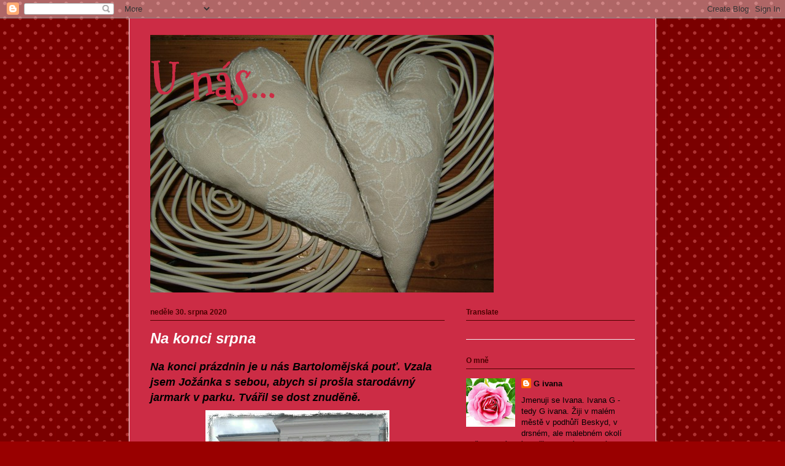

--- FILE ---
content_type: text/html; charset=UTF-8
request_url: https://givana-unas.blogspot.com/2020/08/
body_size: 43909
content:
<!DOCTYPE html>
<html class='v2' dir='ltr' lang='cs'>
<head>
<link href='https://www.blogger.com/static/v1/widgets/335934321-css_bundle_v2.css' rel='stylesheet' type='text/css'/>
<meta content='width=1100' name='viewport'/>
<meta content='text/html; charset=UTF-8' http-equiv='Content-Type'/>
<meta content='blogger' name='generator'/>
<link href='https://givana-unas.blogspot.com/favicon.ico' rel='icon' type='image/x-icon'/>
<link href='http://givana-unas.blogspot.com/2020/08/' rel='canonical'/>
<link rel="alternate" type="application/atom+xml" title="U nás... - Atom" href="https://givana-unas.blogspot.com/feeds/posts/default" />
<link rel="alternate" type="application/rss+xml" title="U nás... - RSS" href="https://givana-unas.blogspot.com/feeds/posts/default?alt=rss" />
<link rel="service.post" type="application/atom+xml" title="U nás... - Atom" href="https://www.blogger.com/feeds/4380220343643844183/posts/default" />
<!--Can't find substitution for tag [blog.ieCssRetrofitLinks]-->
<meta content='http://givana-unas.blogspot.com/2020/08/' property='og:url'/>
<meta content='U nás...' property='og:title'/>
<meta content='' property='og:description'/>
<title>U nás...: srpna 2020</title>
<style type='text/css'>@font-face{font-family:'Mountains of Christmas';font-style:normal;font-weight:700;font-display:swap;src:url(//fonts.gstatic.com/s/mountainsofchristmas/v24/3y9z6a4zcCnn5X0FDyrKi2ZRUBIy8uxoUo7eBGqJJPxIO7yLeEE.woff2)format('woff2');unicode-range:U+0000-00FF,U+0131,U+0152-0153,U+02BB-02BC,U+02C6,U+02DA,U+02DC,U+0304,U+0308,U+0329,U+2000-206F,U+20AC,U+2122,U+2191,U+2193,U+2212,U+2215,U+FEFF,U+FFFD;}</style>
<style id='page-skin-1' type='text/css'><!--
/*
-----------------------------------------------
Blogger Template Style
Name:     Ethereal
Designer: Jason Morrow
URL:      jasonmorrow.etsy.com
----------------------------------------------- */
/* Content
----------------------------------------------- */
body {
font: normal normal 13px Arial, Tahoma, Helvetica, FreeSans, sans-serif;
color: #000000;
background: #990000 url(//themes.googleusercontent.com/image?id=0BwVBOzw_-hbMNTQ3ODdjYmYtM2Q1Mi00MjBiLTlkNjgtZjIxMGMyYWVjYmYz) repeat scroll top center /* Credit: Ollustrator (http://www.istockphoto.com/googleimages.php?id=9505737&platform=blogger) */;
}
html body .content-outer {
min-width: 0;
max-width: 100%;
width: 100%;
}
a:link {
text-decoration: none;
color: #000000;
}
a:visited {
text-decoration: none;
color: #ffffff;
}
a:hover {
text-decoration: underline;
color: #7f7f7f;
}
.main-inner {
padding-top: 15px;
}
.body-fauxcolumn-outer {
background: transparent none repeat-x scroll top center;
}
.content-fauxcolumns .fauxcolumn-inner {
background: #cc2c45 none repeat-x scroll top left;
border-left: 1px solid #ffffff;
border-right: 1px solid #ffffff;
}
/* Flexible Background
----------------------------------------------- */
.content-fauxcolumn-outer .fauxborder-left {
width: 100%;
padding-left: 0;
margin-left: -0;
background-color: transparent;
background-image: none;
background-repeat: no-repeat;
background-position: left top;
}
.content-fauxcolumn-outer .fauxborder-right {
margin-right: -0;
width: 0;
background-color: transparent;
background-image: none;
background-repeat: no-repeat;
background-position: right top;
}
/* Columns
----------------------------------------------- */
.content-inner {
padding: 0;
}
/* Header
----------------------------------------------- */
.header-inner {
padding: 27px 0 3px;
}
.header-inner .section {
margin: 0 35px;
}
.Header h1 {
font: normal bold 80px Mountains of Christmas;
color: #cc2c45;
}
.Header h1 a {
color: #cc2c45;
}
.Header .description {
font-size: 115%;
color: #000000;
}
.header-inner .Header .titlewrapper,
.header-inner .Header .descriptionwrapper {
padding-left: 0;
padding-right: 0;
margin-bottom: 0;
}
/* Tabs
----------------------------------------------- */
.tabs-outer {
position: relative;
background: transparent;
}
.tabs-cap-top, .tabs-cap-bottom {
position: absolute;
width: 100%;
}
.tabs-cap-bottom {
bottom: 0;
}
.tabs-inner {
padding: 0;
}
.tabs-inner .section {
margin: 0 35px;
}
*+html body .tabs-inner .widget li {
padding: 1px;
}
.PageList {
border-bottom: 1px solid #eddc83;
}
.tabs-inner .widget li.selected a,
.tabs-inner .widget li a:hover {
position: relative;
-moz-border-radius-topleft: 5px;
-moz-border-radius-topright: 5px;
-webkit-border-top-left-radius: 5px;
-webkit-border-top-right-radius: 5px;
-goog-ms-border-top-left-radius: 5px;
-goog-ms-border-top-right-radius: 5px;
border-top-left-radius: 5px;
border-top-right-radius: 5px;
background: #cc2c45 none ;
color: #bb1839;
}
.tabs-inner .widget li a {
display: inline-block;
margin: 0;
margin-right: 1px;
padding: .65em 1.5em;
font: italic bold 12px Arial, Tahoma, Helvetica, FreeSans, sans-serif;
color: #000000;
background-color: #ffa6a6;
-moz-border-radius-topleft: 5px;
-moz-border-radius-topright: 5px;
-webkit-border-top-left-radius: 5px;
-webkit-border-top-right-radius: 5px;
-goog-ms-border-top-left-radius: 5px;
-goog-ms-border-top-right-radius: 5px;
border-top-left-radius: 5px;
border-top-right-radius: 5px;
}
/* Headings
----------------------------------------------- */
h2 {
font: normal bold 12px Verdana, Geneva, sans-serif;
color: #4c0000;
}
/* Widgets
----------------------------------------------- */
.main-inner .column-left-inner {
padding: 0 0 0 20px;
}
.main-inner .column-left-inner .section {
margin-right: 0;
}
.main-inner .column-right-inner {
padding: 0 20px 0 0;
}
.main-inner .column-right-inner .section {
margin-left: 0;
}
.main-inner .section {
padding: 0;
}
.main-inner .widget {
padding: 0 0 15px;
margin: 20px 0;
border-bottom: 1px solid #f2f2f2;
}
.main-inner .widget h2 {
margin: 0;
padding: .6em 0 .5em;
}
.footer-inner .widget h2 {
padding: 0 0 .4em;
}
.main-inner .widget h2 + div, .footer-inner .widget h2 + div {
padding-top: 15px;
}
.main-inner .widget .widget-content {
margin: 0;
padding: 15px 0 0;
}
.main-inner .widget ul, .main-inner .widget #ArchiveList ul.flat {
margin: -15px -15px -15px;
padding: 0;
list-style: none;
}
.main-inner .sidebar .widget h2 {
border-bottom: 1px solid #4c0000;
}
.main-inner .widget #ArchiveList {
margin: -15px 0 0;
}
.main-inner .widget ul li, .main-inner .widget #ArchiveList ul.flat li {
padding: .5em 15px;
text-indent: 0;
}
.main-inner .widget #ArchiveList ul li {
padding-top: .25em;
padding-bottom: .25em;
}
.main-inner .widget ul li:first-child, .main-inner .widget #ArchiveList ul.flat li:first-child {
border-top: none;
}
.main-inner .widget ul li:last-child, .main-inner .widget #ArchiveList ul.flat li:last-child {
border-bottom: none;
}
.main-inner .widget .post-body ul {
padding: 0 2.5em;
margin: .5em 0;
list-style: disc;
}
.main-inner .widget .post-body ul li {
padding: 0.25em 0;
margin-bottom: .25em;
color: #000000;
border: none;
}
.footer-inner .widget ul {
padding: 0;
list-style: none;
}
.widget .zippy {
color: #000000;
}
/* Posts
----------------------------------------------- */
.main.section {
margin: 0 20px;
}
body .main-inner .Blog {
padding: 0;
background-color: transparent;
border: none;
}
.main-inner .widget h2.date-header {
border-bottom: 1px solid #4c0000;
}
.date-outer {
position: relative;
margin: 15px 0 20px;
}
.date-outer:first-child {
margin-top: 0;
}
.date-posts {
clear: both;
}
.post-outer, .inline-ad {
border-bottom: 1px solid #f2f2f2;
padding: 30px 0;
}
.post-outer {
padding-bottom: 10px;
}
.post-outer:first-child {
padding-top: 0;
border-top: none;
}
.post-outer:last-child, .inline-ad:last-child {
border-bottom: none;
}
.post-body img {
padding: 8px;
}
h3.post-title, h4 {
font: italic bold 24px Arial, Tahoma, Helvetica, FreeSans, sans-serif;
color: #ffffff;
}
h3.post-title a {
font: italic bold 24px Arial, Tahoma, Helvetica, FreeSans, sans-serif;
color: #ffffff;
text-decoration: none;
}
h3.post-title a:hover {
color: #7f7f7f;
text-decoration: underline;
}
.post-header {
margin: 0 0 1.5em;
}
.post-body {
line-height: 1.4;
}
.post-footer {
margin: 1.5em 0 0;
}
#blog-pager {
padding: 15px;
}
.blog-feeds, .post-feeds {
margin: 1em 0;
text-align: center;
}
.post-outer .comments {
margin-top: 2em;
}
/* Comments
----------------------------------------------- */
.comments .comments-content .icon.blog-author {
background-repeat: no-repeat;
background-image: url([data-uri]);
}
.comments .comments-content .loadmore a {
background: #cc2c45 none repeat-x scroll top left;
}
.comments .comments-content .loadmore a {
border-top: 1px solid #4c0000;
border-bottom: 1px solid #4c0000;
}
.comments .comment-thread.inline-thread {
background: #cc2c45 none repeat-x scroll top left;
}
.comments .continue {
border-top: 2px solid #4c0000;
}
/* Footer
----------------------------------------------- */
.footer-inner {
padding: 30px 0;
overflow: hidden;
}
/* Mobile
----------------------------------------------- */
body.mobile  {
background-size: auto
}
.mobile .body-fauxcolumn-outer {
background: ;
}
.mobile .content-fauxcolumns .fauxcolumn-inner {
opacity: 0.75;
}
.mobile .content-fauxcolumn-outer .fauxborder-right {
margin-right: 0;
}
.mobile-link-button {
background-color: #cc2c45;
}
.mobile-link-button a:link, .mobile-link-button a:visited {
color: #bb1839;
}
.mobile-index-contents {
color: #444444;
}
.mobile .body-fauxcolumn-outer {
background-size: 100% auto;
}
.mobile .mobile-date-outer {
border-bottom: transparent;
}
.mobile .PageList {
border-bottom: none;
}
.mobile .tabs-inner .section {
margin: 0;
}
.mobile .tabs-inner .PageList .widget-content {
background: #cc2c45 none;
color: #bb1839;
}
.mobile .tabs-inner .PageList .widget-content .pagelist-arrow {
border-left: 1px solid #bb1839;
}
.mobile .footer-inner {
overflow: visible;
}
body.mobile .AdSense {
margin: 0 -10px;
}
<marquee behavior="scroll" direction="down" scrollamount="3" style="position:absolute; left:120; top:50; width:35; height:450; z-index:645"><img src="http://www.pageplugins.com/generators/falling_objects/objects/flower1.gif"></marquee>
<marquee behavior="scroll" direction="down" scrollamount="4" style="position:absolute; left:170; top:70; width:35; height:300; z-index:645"><img src="http://www.pageplugins.com/generators/falling_objects/objects/flower1.gif"></marquee>
<marquee behavior="scroll" direction="down" scrollamount="5" style="position:absolute;left:220; top:90; width:35; height:250; z-index:645"><img src="http://www.pageplugins.com/generators/falling_objects/objects/flower1.gif"></marquee>
<marquee behavior="scroll" direction="down" scrollamount="6" style="position:absolute; left:270; top:30; width:35; height:370; z-index:645"><img src="http://www.pageplugins.com/generators/falling_objects/objects/flower1.gif"></marquee>
<marquee behavior="scroll" direction="down" scrollamount="7" style="position:absolute; left:320; top:30; width:35; height:340; z-index:645"><img src="http://www.pageplugins.com/generators/falling_objects/objects/flower1.gif"></marquee>
<marquee behavior="scroll" direction="down" scrollamount="2" style="position:absolute; left:240; top:30; width:35; height:70; z-index:645"><img src="http://www.pageplugins.com/generators/falling_objects/objects/flower1.gif"></marquee>
<marquee behavior="scroll" direction="down" scrollamount="3" style="position:absolute; left:140; top:30; width:35; height:50; z-index:645"><img src="http://www.pageplugins.com/generators/falling_objects/objects/flower1.gif"></marquee>
<marquee behavior="scroll" direction="down" scrollamount="2" style="position:absolute; left:290; top:30; width:35; height:60; z-index:645"><img src="http://www.pageplugins.com/generators/falling_objects/objects/flower1.gif"></marquee>
<a href="http://www.pageplugins.com/generators/falling_objects/" target="_blank"">Myspace Falling Objects</a>
<marquee behavior="scroll" direction="down" scrollamount="3" style="position:absolute; left:100;top:130; width:35;height:80; z-index:645"><img src="http://www.pageplugins.com/generators/falling_objects/objects/flower1.gif"></marquee>
<marquee behavior="scroll" direction="down" scrollamount="2" style="position:absolute; left:360; top:30; width:35; height:330; z-index:645"><img src="http://www.pageplugins.com/generators/falling_objects/objects/flower1.gif"></marquee>
<marquee behavior="scroll" direction="down" scrollamount="3" style="position:absolute; left:390; top:50; width:35; height:400; z-index:645"><img src="http://www.pageplugins.com/generators/falling_objects/objects/flower1.gif"></marquee>
<marquee behavior="scroll" direction="down" scrollamount="4" style="position:absolute; left:440; top:70; width:35; height:300; z-index:600"><img src="http://www.pageplugins.com/generators/falling_objects/objects/flower1.gif"></marquee>
<marquee behavior="scroll" direction="down" scrollamount="2" style="position:absolute; left:470;top:100; width:35; height:300; z-index:645"><img src="http://www.pageplugins.com/generators/falling_objects/objects/flower1.gif"></marquee>
<marquee behavior="scroll" direction="down" scrollamount="4" style="position:absolute; left:560; top:70; width:35; height:300; z-index:645"><img src="http://www.pageplugins.com/generators/falling_objects/objects/flower1.gif"></marquee>
<marquee behavior="scroll" direction="down" scrollamount="2" style="position:absolute; left:590; top:100; width:35; height:300; z-index:645"><img src="http://www.pageplugins.com/generators/falling_objects/objects/flower1.gif"></marquee>
<marquee behavior="scroll" direction="down" scrollamount="4" style="position:absolute; left:520; top:170; width:35; height:300; z-index:645"><img src="http://www.pageplugins.com/generators/falling_objects/objects/flower1.gif"></marquee>
<marquee behavior="scroll" direction="down" scrollamount="2" style="position:absolute; left:610; top:200; width:35; height:300; z-index:645"><img src="http://www.pageplugins.com/generators/falling_objects/objects/flower1.gif"></marquee>
<marquee behavior="scroll" direction="down" scrollamount="3" style="position:absolute; left:650; top:250; width:35; height:340; z-index:645"><img src="http://www.pageplugins.com/generators/falling_objects/objects/flower1.gif"></marquee>
<marquee behavior="scroll" direction="down" scrollamount="2" style="position:absolute; left:690; top:290; width:35; height:380;z-index:645"><img src="http://www.pageplugins.com/generators/falling_objects/objects/flower1.gif"></marquee>
<marquee behavior="scroll" direction="down" scrollamount="3" style="position:absolute; left:660; top:40; width:35; height:70; z-index:645"><img src="http://www.pageplugins.com/generators/falling_objects/objects/flower1.gif"></marquee>
<marquee behavior="scroll" direction="down" scrollamount="2" style="position:absolute; left:690; top:60; width:35; height:90; z-index:645"><img src="http://www.pageplugins.com/generators/falling_objects/objects/flower1.gif"></marquee>
--></style>
<style id='template-skin-1' type='text/css'><!--
body {
min-width: 860px;
}
.content-outer, .content-fauxcolumn-outer, .region-inner {
min-width: 860px;
max-width: 860px;
_width: 860px;
}
.main-inner .columns {
padding-left: 0;
padding-right: 310px;
}
.main-inner .fauxcolumn-center-outer {
left: 0;
right: 310px;
/* IE6 does not respect left and right together */
_width: expression(this.parentNode.offsetWidth -
parseInt("0") -
parseInt("310px") + 'px');
}
.main-inner .fauxcolumn-left-outer {
width: 0;
}
.main-inner .fauxcolumn-right-outer {
width: 310px;
}
.main-inner .column-left-outer {
width: 0;
right: 100%;
margin-left: -0;
}
.main-inner .column-right-outer {
width: 310px;
margin-right: -310px;
}
#layout {
min-width: 0;
}
#layout .content-outer {
min-width: 0;
width: 800px;
}
#layout .region-inner {
min-width: 0;
width: auto;
}
body#layout div.add_widget {
padding: 8px;
}
body#layout div.add_widget a {
margin-left: 32px;
}
--></style>
<style>
    body {background-image:url(\/\/themes.googleusercontent.com\/image?id=0BwVBOzw_-hbMNTQ3ODdjYmYtM2Q1Mi00MjBiLTlkNjgtZjIxMGMyYWVjYmYz);}
    
@media (max-width: 200px) { body {background-image:url(\/\/themes.googleusercontent.com\/image?id=0BwVBOzw_-hbMNTQ3ODdjYmYtM2Q1Mi00MjBiLTlkNjgtZjIxMGMyYWVjYmYz&options=w200);}}
@media (max-width: 400px) and (min-width: 201px) { body {background-image:url(\/\/themes.googleusercontent.com\/image?id=0BwVBOzw_-hbMNTQ3ODdjYmYtM2Q1Mi00MjBiLTlkNjgtZjIxMGMyYWVjYmYz&options=w400);}}
@media (max-width: 800px) and (min-width: 401px) { body {background-image:url(\/\/themes.googleusercontent.com\/image?id=0BwVBOzw_-hbMNTQ3ODdjYmYtM2Q1Mi00MjBiLTlkNjgtZjIxMGMyYWVjYmYz&options=w800);}}
@media (max-width: 1200px) and (min-width: 801px) { body {background-image:url(\/\/themes.googleusercontent.com\/image?id=0BwVBOzw_-hbMNTQ3ODdjYmYtM2Q1Mi00MjBiLTlkNjgtZjIxMGMyYWVjYmYz&options=w1200);}}
/* Last tag covers anything over one higher than the previous max-size cap. */
@media (min-width: 1201px) { body {background-image:url(\/\/themes.googleusercontent.com\/image?id=0BwVBOzw_-hbMNTQ3ODdjYmYtM2Q1Mi00MjBiLTlkNjgtZjIxMGMyYWVjYmYz&options=w1600);}}
  </style>
<link href='https://www.blogger.com/dyn-css/authorization.css?targetBlogID=4380220343643844183&amp;zx=4be7074a-6637-4ebd-a6b8-54c2c1492a97' media='none' onload='if(media!=&#39;all&#39;)media=&#39;all&#39;' rel='stylesheet'/><noscript><link href='https://www.blogger.com/dyn-css/authorization.css?targetBlogID=4380220343643844183&amp;zx=4be7074a-6637-4ebd-a6b8-54c2c1492a97' rel='stylesheet'/></noscript>
<meta name='google-adsense-platform-account' content='ca-host-pub-1556223355139109'/>
<meta name='google-adsense-platform-domain' content='blogspot.com'/>

</head>
<body class='loading variant-leaves1'>
<div class='navbar section' id='navbar' name='Navigační lišta'><div class='widget Navbar' data-version='1' id='Navbar1'><script type="text/javascript">
    function setAttributeOnload(object, attribute, val) {
      if(window.addEventListener) {
        window.addEventListener('load',
          function(){ object[attribute] = val; }, false);
      } else {
        window.attachEvent('onload', function(){ object[attribute] = val; });
      }
    }
  </script>
<div id="navbar-iframe-container"></div>
<script type="text/javascript" src="https://apis.google.com/js/platform.js"></script>
<script type="text/javascript">
      gapi.load("gapi.iframes:gapi.iframes.style.bubble", function() {
        if (gapi.iframes && gapi.iframes.getContext) {
          gapi.iframes.getContext().openChild({
              url: 'https://www.blogger.com/navbar/4380220343643844183?origin\x3dhttps://givana-unas.blogspot.com',
              where: document.getElementById("navbar-iframe-container"),
              id: "navbar-iframe"
          });
        }
      });
    </script><script type="text/javascript">
(function() {
var script = document.createElement('script');
script.type = 'text/javascript';
script.src = '//pagead2.googlesyndication.com/pagead/js/google_top_exp.js';
var head = document.getElementsByTagName('head')[0];
if (head) {
head.appendChild(script);
}})();
</script>
</div></div>
<div class='body-fauxcolumns'>
<div class='fauxcolumn-outer body-fauxcolumn-outer'>
<div class='cap-top'>
<div class='cap-left'></div>
<div class='cap-right'></div>
</div>
<div class='fauxborder-left'>
<div class='fauxborder-right'></div>
<div class='fauxcolumn-inner'>
</div>
</div>
<div class='cap-bottom'>
<div class='cap-left'></div>
<div class='cap-right'></div>
</div>
</div>
</div>
<div class='content'>
<div class='content-fauxcolumns'>
<div class='fauxcolumn-outer content-fauxcolumn-outer'>
<div class='cap-top'>
<div class='cap-left'></div>
<div class='cap-right'></div>
</div>
<div class='fauxborder-left'>
<div class='fauxborder-right'></div>
<div class='fauxcolumn-inner'>
</div>
</div>
<div class='cap-bottom'>
<div class='cap-left'></div>
<div class='cap-right'></div>
</div>
</div>
</div>
<div class='content-outer'>
<div class='content-cap-top cap-top'>
<div class='cap-left'></div>
<div class='cap-right'></div>
</div>
<div class='fauxborder-left content-fauxborder-left'>
<div class='fauxborder-right content-fauxborder-right'></div>
<div class='content-inner'>
<header>
<div class='header-outer'>
<div class='header-cap-top cap-top'>
<div class='cap-left'></div>
<div class='cap-right'></div>
</div>
<div class='fauxborder-left header-fauxborder-left'>
<div class='fauxborder-right header-fauxborder-right'></div>
<div class='region-inner header-inner'>
<div class='header section' id='header' name='Záhlaví'><div class='widget Header' data-version='1' id='Header1'>
<div id='header-inner' style='background-image: url("https://blogger.googleusercontent.com/img/b/R29vZ2xl/AVvXsEgD4Ga3VfBL7fi27X4G6-Ot-zfP9fezCX9esCybd5qoQ_5GIH-SZY6GTcpcYwOA4ZV2e9tDdOiUTn669XZlKDvt8BN9L4GUqHXWSiZliabk0fBM-Ixr6fZ8kY5RD3gCYcpFYhyc2t9IR9EJ/s1600/Srdcata.jpg"); background-position: left; width: 560px; min-height: 420px; _height: 420px; background-repeat: no-repeat; '>
<div class='titlewrapper' style='background: transparent'>
<h1 class='title' style='background: transparent; border-width: 0px'>
<a href='https://givana-unas.blogspot.com/'>
U nás...
</a>
</h1>
</div>
<div class='descriptionwrapper'>
<p class='description'><span>
</span></p>
</div>
</div>
</div></div>
</div>
</div>
<div class='header-cap-bottom cap-bottom'>
<div class='cap-left'></div>
<div class='cap-right'></div>
</div>
</div>
</header>
<div class='tabs-outer'>
<div class='tabs-cap-top cap-top'>
<div class='cap-left'></div>
<div class='cap-right'></div>
</div>
<div class='fauxborder-left tabs-fauxborder-left'>
<div class='fauxborder-right tabs-fauxborder-right'></div>
<div class='region-inner tabs-inner'>
<div class='tabs no-items section' id='crosscol' name='Napříč-všemi-sloupci'></div>
<div class='tabs no-items section' id='crosscol-overflow' name='Cross-Column 2'></div>
</div>
</div>
<div class='tabs-cap-bottom cap-bottom'>
<div class='cap-left'></div>
<div class='cap-right'></div>
</div>
</div>
<div class='main-outer'>
<div class='main-cap-top cap-top'>
<div class='cap-left'></div>
<div class='cap-right'></div>
</div>
<div class='fauxborder-left main-fauxborder-left'>
<div class='fauxborder-right main-fauxborder-right'></div>
<div class='region-inner main-inner'>
<div class='columns fauxcolumns'>
<div class='fauxcolumn-outer fauxcolumn-center-outer'>
<div class='cap-top'>
<div class='cap-left'></div>
<div class='cap-right'></div>
</div>
<div class='fauxborder-left'>
<div class='fauxborder-right'></div>
<div class='fauxcolumn-inner'>
</div>
</div>
<div class='cap-bottom'>
<div class='cap-left'></div>
<div class='cap-right'></div>
</div>
</div>
<div class='fauxcolumn-outer fauxcolumn-left-outer'>
<div class='cap-top'>
<div class='cap-left'></div>
<div class='cap-right'></div>
</div>
<div class='fauxborder-left'>
<div class='fauxborder-right'></div>
<div class='fauxcolumn-inner'>
</div>
</div>
<div class='cap-bottom'>
<div class='cap-left'></div>
<div class='cap-right'></div>
</div>
</div>
<div class='fauxcolumn-outer fauxcolumn-right-outer'>
<div class='cap-top'>
<div class='cap-left'></div>
<div class='cap-right'></div>
</div>
<div class='fauxborder-left'>
<div class='fauxborder-right'></div>
<div class='fauxcolumn-inner'>
</div>
</div>
<div class='cap-bottom'>
<div class='cap-left'></div>
<div class='cap-right'></div>
</div>
</div>
<!-- corrects IE6 width calculation -->
<div class='columns-inner'>
<div class='column-center-outer'>
<div class='column-center-inner'>
<div class='main section' id='main' name='Hlavní'><div class='widget Blog' data-version='1' id='Blog1'>
<div class='blog-posts hfeed'>

          <div class="date-outer">
        
<h2 class='date-header'><span>neděle 30. srpna 2020</span></h2>

          <div class="date-posts">
        
<div class='post-outer'>
<div class='post hentry uncustomized-post-template' itemprop='blogPost' itemscope='itemscope' itemtype='http://schema.org/BlogPosting'>
<meta content='https://blogger.googleusercontent.com/img/b/R29vZ2xl/AVvXsEilogrJmSS_jdbxDJ8ehmjNPJN6FVh_vwUwHb_ay-iBHhlGVaNZKrzonJeNy8roZ_3epCwvlYjyQruUpNPvZxr5Ll2kwZ_1YvwyAo4RN3aPT6ecYiwnXFyZ-H9SHmclPoEfeixI76Zv2LA/s400/IMG_20200823_124840.jpg' itemprop='image_url'/>
<meta content='4380220343643844183' itemprop='blogId'/>
<meta content='8058029823565889627' itemprop='postId'/>
<a name='8058029823565889627'></a>
<h3 class='post-title entry-title' itemprop='name'>
<a href='https://givana-unas.blogspot.com/2020/08/na-konci-srpna.html'>Na konci srpna</a>
</h3>
<div class='post-header'>
<div class='post-header-line-1'></div>
</div>
<div class='post-body entry-content' id='post-body-8058029823565889627' itemprop='description articleBody'>
<div dir="ltr" style="text-align: left;" trbidi="on">
<span style="font-family: &quot;arial&quot; , &quot;helvetica&quot; , sans-serif; font-size: large;"><b><i>Na konci prázdnin je u nás Bartolomějská pouť. Vzala jsem Jožánka s sebou, abych si prošla starodávný jarmark v parku. Tvářil se dost znuděně.&nbsp;</i></b></span><br />
<div class="separator" style="clear: both; text-align: center;">
<a href="https://blogger.googleusercontent.com/img/b/R29vZ2xl/AVvXsEilogrJmSS_jdbxDJ8ehmjNPJN6FVh_vwUwHb_ay-iBHhlGVaNZKrzonJeNy8roZ_3epCwvlYjyQruUpNPvZxr5Ll2kwZ_1YvwyAo4RN3aPT6ecYiwnXFyZ-H9SHmclPoEfeixI76Zv2LA/s1600/IMG_20200823_124840.jpg" imageanchor="1" style="margin-left: 1em; margin-right: 1em;"><img border="0" data-original-height="1600" data-original-width="1200" height="400" src="https://blogger.googleusercontent.com/img/b/R29vZ2xl/AVvXsEilogrJmSS_jdbxDJ8ehmjNPJN6FVh_vwUwHb_ay-iBHhlGVaNZKrzonJeNy8roZ_3epCwvlYjyQruUpNPvZxr5Ll2kwZ_1YvwyAo4RN3aPT6ecYiwnXFyZ-H9SHmclPoEfeixI76Zv2LA/s400/IMG_20200823_124840.jpg" width="300" /></a></div>
<span style="font-family: &quot;arial&quot; , &quot;helvetica&quot; , sans-serif; font-size: large;"><b><i>Na konci prázdnin na zahradě krásně kvetou ibišky.&nbsp;</i></b></span><br />
<div class="separator" style="clear: both; text-align: center;">
<a href="https://blogger.googleusercontent.com/img/b/R29vZ2xl/AVvXsEikN75jRgm6Ks2zaWa3kvE_zgzzQEry50H2Rp-bmkU2oBTd3XR3Xz0hy7ZM-w8NnPP0IDEjy11N1sbcLRYCfUZSpwT0Rbsxc3v5kQvCXraY4Dn8TRCghc7lH6hsvkkxpEmij1-fsd1jFwU/s1600/IMG_20200824_124218.jpg" imageanchor="1" style="margin-left: 1em; margin-right: 1em;"><img border="0" data-original-height="1600" data-original-width="1200" height="400" src="https://blogger.googleusercontent.com/img/b/R29vZ2xl/AVvXsEikN75jRgm6Ks2zaWa3kvE_zgzzQEry50H2Rp-bmkU2oBTd3XR3Xz0hy7ZM-w8NnPP0IDEjy11N1sbcLRYCfUZSpwT0Rbsxc3v5kQvCXraY4Dn8TRCghc7lH6hsvkkxpEmij1-fsd1jFwU/s400/IMG_20200824_124218.jpg" width="300" /></a></div>
<br />
<div class="separator" style="clear: both; text-align: center;">
<a href="https://blogger.googleusercontent.com/img/b/R29vZ2xl/AVvXsEh1x80MB2SaENTSoXhRD9BnasAw9pEiDn4GXYU7hXKN8v352r-_xDyuibwv20vXQwnsJ7YLnQ8b1cQQcojd2PzZOITKKOeOGJT4uwgu9cAcgmDIE4UwEpiyuw2N-7UE3dOcBkpwkmUltGY/s1600/IMG_20200824_124236.jpg" imageanchor="1" style="margin-left: 1em; margin-right: 1em;"><img border="0" data-original-height="1600" data-original-width="1200" height="400" src="https://blogger.googleusercontent.com/img/b/R29vZ2xl/AVvXsEh1x80MB2SaENTSoXhRD9BnasAw9pEiDn4GXYU7hXKN8v352r-_xDyuibwv20vXQwnsJ7YLnQ8b1cQQcojd2PzZOITKKOeOGJT4uwgu9cAcgmDIE4UwEpiyuw2N-7UE3dOcBkpwkmUltGY/s400/IMG_20200824_124236.jpg" width="300" /></a></div>
<div class="separator" style="clear: both; text-align: left;">
<span style="font-family: &quot;arial&quot; , &quot;helvetica&quot; , sans-serif; font-size: large;"><b><i>Ve stínu u plotu se objevil nový hezký flox. Ty ostatní na slunci už odkvétají.</i></b></span></div>
<div class="separator" style="clear: both; text-align: center;">
<a href="https://blogger.googleusercontent.com/img/b/R29vZ2xl/AVvXsEiFhAqV8yU9IJpTZyzvzf283oDD4Y9tARknVk1YdVhcTCoVEqZgAGqcQynTSy18-zOFsQR3RYwy4meuIxiYyIJEtpH5HLULmnUh2V-mDN3OlobeNzk1-opBoyz5N5k-LrKiVDEdCzVKko0/s1600/IMG_20200824_124310.jpg" imageanchor="1" style="margin-left: 1em; margin-right: 1em;"><img border="0" data-original-height="1600" data-original-width="1390" height="400" src="https://blogger.googleusercontent.com/img/b/R29vZ2xl/AVvXsEiFhAqV8yU9IJpTZyzvzf283oDD4Y9tARknVk1YdVhcTCoVEqZgAGqcQynTSy18-zOFsQR3RYwy4meuIxiYyIJEtpH5HLULmnUh2V-mDN3OlobeNzk1-opBoyz5N5k-LrKiVDEdCzVKko0/s400/IMG_20200824_124310.jpg" width="346" /></a></div>
<div class="separator" style="clear: both; text-align: left;">
<span style="font-family: &quot;arial&quot; , &quot;helvetica&quot; , sans-serif; font-size: large;"><b><i>Pomalu zrají ostružiny.&nbsp;</i></b></span></div>
<div class="separator" style="clear: both; text-align: center;">
<a href="https://blogger.googleusercontent.com/img/b/R29vZ2xl/AVvXsEihzK8Q9wBocsWM6UpwETYH3peGFbhj_w2w5NbdadLkWmgv76bjmy-fPEDmmweSPa2rSDRaJyCPfdEVqbTIKGtZVlQUmvFEPZPQsTe5YGoA1Qn_D5SGrXn98gMzlJry9TS8hoFDT3uETCo/s1600/IMG_20200824_124400.jpg" imageanchor="1" style="margin-left: 1em; margin-right: 1em;"><img border="0" data-original-height="1600" data-original-width="1200" height="400" src="https://blogger.googleusercontent.com/img/b/R29vZ2xl/AVvXsEihzK8Q9wBocsWM6UpwETYH3peGFbhj_w2w5NbdadLkWmgv76bjmy-fPEDmmweSPa2rSDRaJyCPfdEVqbTIKGtZVlQUmvFEPZPQsTe5YGoA1Qn_D5SGrXn98gMzlJry9TS8hoFDT3uETCo/s400/IMG_20200824_124400.jpg" width="300" /></a></div>
<div class="separator" style="clear: both; text-align: left;">
<span style="font-family: &quot;arial&quot; , &quot;helvetica&quot; , sans-serif; font-size: large;"><b><i>Na konci prázdnin byl velký den mojí kolegyně Evy. Eva je prostě umělkyně. Skládá písničky, zpívá, a tak se zrodilo její první CD. A já s dalšími kamarády a kolegyněmi jsme mohli být u křestu jejího cédéčka.&nbsp;</i></b></span></div>
<div class="separator" style="clear: both; text-align: left;">
<span style="font-family: &quot;arial&quot; , &quot;helvetica&quot; , sans-serif; font-size: large;"><b><i>Po příjezdu do Příboru jsme si čas čekání zpříjemnili procházkou. A pak jsme zamířili k místu konání koncertu.</i></b></span></div>
<div class="separator" style="clear: both; text-align: center;">
<a href="https://blogger.googleusercontent.com/img/b/R29vZ2xl/AVvXsEjXE-q52Hpf7jCKNvW8ehrhZ3D-ths_G-mQlZW_Il-REq_qUNw8cMs30e8T3rdyhp-8-lcEDy_EXzMGuowTp9VVWADWGeit-nBmucBjhrGak09OnoqWPCvX5yP-H_45nTR64Aj8fZ8hbPU/s1600/IMG_20200828_182122.jpg" imageanchor="1" style="margin-left: 1em; margin-right: 1em;"><img border="0" data-original-height="1600" data-original-width="1200" height="400" src="https://blogger.googleusercontent.com/img/b/R29vZ2xl/AVvXsEjXE-q52Hpf7jCKNvW8ehrhZ3D-ths_G-mQlZW_Il-REq_qUNw8cMs30e8T3rdyhp-8-lcEDy_EXzMGuowTp9VVWADWGeit-nBmucBjhrGak09OnoqWPCvX5yP-H_45nTR64Aj8fZ8hbPU/s400/IMG_20200828_182122.jpg" width="300" /></a></div>
<br />
<div class="separator" style="clear: both; text-align: center;">
<a href="https://blogger.googleusercontent.com/img/b/R29vZ2xl/AVvXsEjokjgxFinYzIS-kDoYg9XN37_gSguckjeGd1APQXAlawtxE7pvnrIhXcBEkfgJx-uz8O3bM-j4R54MPbIp7Ww3hsENV7_fCZJ6YFqF_VHO-2zFLid7a3bnMvEyAxe3S2TvfIKZPAzQInc/s1600/IMG_20200828_182149.jpg" imageanchor="1" style="margin-left: 1em; margin-right: 1em;"><img border="0" data-original-height="1600" data-original-width="1200" height="400" src="https://blogger.googleusercontent.com/img/b/R29vZ2xl/AVvXsEjokjgxFinYzIS-kDoYg9XN37_gSguckjeGd1APQXAlawtxE7pvnrIhXcBEkfgJx-uz8O3bM-j4R54MPbIp7Ww3hsENV7_fCZJ6YFqF_VHO-2zFLid7a3bnMvEyAxe3S2TvfIKZPAzQInc/s400/IMG_20200828_182149.jpg" width="300" /></a></div>
<br />
<div class="separator" style="clear: both; text-align: center;">
<a href="https://blogger.googleusercontent.com/img/b/R29vZ2xl/AVvXsEijENfq9-iHYkbcVAGhP5suQegW50mOVbceO6BPqygqkWkrwcUG9MINgtIQ9EH9-mCLpUgO5nzVkJLdRsLPIe879OSbJOEPDpfNMm7S_r00cEx1QR1roqM-J7HiDyhsq_89ge7gruBAOZg/s1600/IMG_20200828_182414.jpg" imageanchor="1" style="margin-left: 1em; margin-right: 1em;"><img border="0" data-original-height="1200" data-original-width="1600" height="300" src="https://blogger.googleusercontent.com/img/b/R29vZ2xl/AVvXsEijENfq9-iHYkbcVAGhP5suQegW50mOVbceO6BPqygqkWkrwcUG9MINgtIQ9EH9-mCLpUgO5nzVkJLdRsLPIe879OSbJOEPDpfNMm7S_r00cEx1QR1roqM-J7HiDyhsq_89ge7gruBAOZg/s400/IMG_20200828_182414.jpg" width="400" /></a></div>
<br />
<div class="separator" style="clear: both; text-align: center;">
<a href="https://blogger.googleusercontent.com/img/b/R29vZ2xl/AVvXsEjldLekTr05h_lYe4i5-tozFgDykMunjPIhOfO06V5hfmdFjcZHEyMI6P8iiW_9ZPg92Us18FGLhRKeS68XoQuU8U-jZntxSY0Bgp5DwdDNpJDfFbpbvshpdujevpf9MCyFGHXyaVxFLVI/s1600/IMG_20200828_182532.jpg" imageanchor="1" style="margin-left: 1em; margin-right: 1em;"><img border="0" data-original-height="1600" data-original-width="1200" height="400" src="https://blogger.googleusercontent.com/img/b/R29vZ2xl/AVvXsEjldLekTr05h_lYe4i5-tozFgDykMunjPIhOfO06V5hfmdFjcZHEyMI6P8iiW_9ZPg92Us18FGLhRKeS68XoQuU8U-jZntxSY0Bgp5DwdDNpJDfFbpbvshpdujevpf9MCyFGHXyaVxFLVI/s400/IMG_20200828_182532.jpg" width="300" /></a></div>
<br />
<div class="separator" style="clear: both; text-align: center;">
<a href="https://blogger.googleusercontent.com/img/b/R29vZ2xl/AVvXsEjOrsHm_qHiSGR1ydWmLDgZQxkPiMWakS76LaOv4SkUsQrXfddwLwNbfNulwU3vd25S-OrSFnNNpu86FSsxglMs9fVXwgEMwjQKdmtIcNK8AhnAzKJ_V4UYilVOXdflbbkT3sgWLbx29hQ/s1600/IMG_20200828_201639.jpg" imageanchor="1" style="margin-left: 1em; margin-right: 1em;"><img border="0" data-original-height="1200" data-original-width="1600" height="300" src="https://blogger.googleusercontent.com/img/b/R29vZ2xl/AVvXsEjOrsHm_qHiSGR1ydWmLDgZQxkPiMWakS76LaOv4SkUsQrXfddwLwNbfNulwU3vd25S-OrSFnNNpu86FSsxglMs9fVXwgEMwjQKdmtIcNK8AhnAzKJ_V4UYilVOXdflbbkT3sgWLbx29hQ/s400/IMG_20200828_201639.jpg" width="400" /></a></div>
<br />
<div class="separator" style="clear: both; text-align: center;">
<a href="https://blogger.googleusercontent.com/img/b/R29vZ2xl/AVvXsEjsQ9qYktxDb1PTxO-SxwujR_TyR4ZXNFEL2V56B5ousrPZ_z3Tll-bYkr9jgrpHWfe9L0DWyLf6pI__IlgGqCStIE5Av__p8qKEZO1xQcPne8oAVy6QThyphenhyphenC90AQbNwqcyfXSUY8cseqOY/s1600/IMG_20200828_204102.jpg" imageanchor="1" style="margin-left: 1em; margin-right: 1em;"><img border="0" data-original-height="1200" data-original-width="1600" height="300" src="https://blogger.googleusercontent.com/img/b/R29vZ2xl/AVvXsEjsQ9qYktxDb1PTxO-SxwujR_TyR4ZXNFEL2V56B5ousrPZ_z3Tll-bYkr9jgrpHWfe9L0DWyLf6pI__IlgGqCStIE5Av__p8qKEZO1xQcPne8oAVy6QThyphenhyphenC90AQbNwqcyfXSUY8cseqOY/s400/IMG_20200828_204102.jpg" width="400" /></a></div>
<div class="separator" style="clear: both; text-align: left;">
<span style="font-family: &quot;arial&quot; , &quot;helvetica&quot; , sans-serif; font-size: large;"><b><i>Fantastická atmosféra, příjemná hudba, krásná grafika, bezva nálada.</i></b></span></div>
<div class="separator" style="clear: both; text-align: center;">
&nbsp;<iframe allowfullscreen="" class="YOUTUBE-iframe-video" data-thumbnail-src="https://i.ytimg.com/vi/vcs2ZQc9kEs/0.jpg" frameborder="0" height="266" src="https://www.youtube.com/embed/vcs2ZQc9kEs?feature=player_embedded" width="320"></iframe></div>
<div class="separator" style="clear: both; text-align: left;">
<span style="font-family: &quot;arial&quot; , &quot;helvetica&quot; , sans-serif; font-size: large;"><b><i>Evička a Tom čerpali z krásy beskydské krajiny, tradic a zdejšího nářečí. CD Na vysokym kopcu mám doma i s jejich věnováním, mám radost a držím jim pěsti!</i></b></span></div>
</div>
<div style='clear: both;'></div>
</div>
<div class='post-footer'>
<div class='post-footer-line post-footer-line-1'>
<span class='post-author vcard'>
Vystavil
<span class='fn' itemprop='author' itemscope='itemscope' itemtype='http://schema.org/Person'>
<meta content='https://www.blogger.com/profile/12788206215130518084' itemprop='url'/>
<a class='g-profile' href='https://www.blogger.com/profile/12788206215130518084' rel='author' title='author profile'>
<span itemprop='name'>G ivana</span>
</a>
</span>
</span>
<span class='post-timestamp'>
v
<meta content='http://givana-unas.blogspot.com/2020/08/na-konci-srpna.html' itemprop='url'/>
<a class='timestamp-link' href='https://givana-unas.blogspot.com/2020/08/na-konci-srpna.html' rel='bookmark' title='permanent link'><abbr class='published' itemprop='datePublished' title='2020-08-30T22:55:00+02:00'>22:55</abbr></a>
</span>
<span class='post-comment-link'>
<a class='comment-link' href='https://givana-unas.blogspot.com/2020/08/na-konci-srpna.html#comment-form' onclick=''>
6 komentářů:
  </a>
</span>
<span class='post-icons'>
<span class='item-action'>
<a href='https://www.blogger.com/email-post/4380220343643844183/8058029823565889627' title='Poslat příspěvek e-mailem'>
<img alt='' class='icon-action' height='13' src='https://resources.blogblog.com/img/icon18_email.gif' width='18'/>
</a>
</span>
</span>
<div class='post-share-buttons goog-inline-block'>
<a class='goog-inline-block share-button sb-email' href='https://www.blogger.com/share-post.g?blogID=4380220343643844183&postID=8058029823565889627&target=email' target='_blank' title='Odeslat e-mailem'><span class='share-button-link-text'>Odeslat e-mailem</span></a><a class='goog-inline-block share-button sb-blog' href='https://www.blogger.com/share-post.g?blogID=4380220343643844183&postID=8058029823565889627&target=blog' onclick='window.open(this.href, "_blank", "height=270,width=475"); return false;' target='_blank' title='BlogThis!'><span class='share-button-link-text'>BlogThis!</span></a><a class='goog-inline-block share-button sb-twitter' href='https://www.blogger.com/share-post.g?blogID=4380220343643844183&postID=8058029823565889627&target=twitter' target='_blank' title='Sdílet na X'><span class='share-button-link-text'>Sdílet na X</span></a><a class='goog-inline-block share-button sb-facebook' href='https://www.blogger.com/share-post.g?blogID=4380220343643844183&postID=8058029823565889627&target=facebook' onclick='window.open(this.href, "_blank", "height=430,width=640"); return false;' target='_blank' title='Sdílet ve službě Facebook'><span class='share-button-link-text'>Sdílet ve službě Facebook</span></a><a class='goog-inline-block share-button sb-pinterest' href='https://www.blogger.com/share-post.g?blogID=4380220343643844183&postID=8058029823565889627&target=pinterest' target='_blank' title='Sdílet na Pinterestu'><span class='share-button-link-text'>Sdílet na Pinterestu</span></a>
</div>
</div>
<div class='post-footer-line post-footer-line-2'>
<span class='post-labels'>
Štítky:
<a href='https://givana-unas.blogspot.com/search/label/jen%20tak...' rel='tag'>jen tak...</a>,
<a href='https://givana-unas.blogspot.com/search/label/zahrada' rel='tag'>zahrada</a>
</span>
</div>
<div class='post-footer-line post-footer-line-3'>
<span class='post-location'>
</span>
</div>
</div>
</div>
</div>

          </div></div>
        

          <div class="date-outer">
        
<h2 class='date-header'><span>středa 26. srpna 2020</span></h2>

          <div class="date-posts">
        
<div class='post-outer'>
<div class='post hentry uncustomized-post-template' itemprop='blogPost' itemscope='itemscope' itemtype='http://schema.org/BlogPosting'>
<meta content='https://blogger.googleusercontent.com/img/b/R29vZ2xl/AVvXsEhh8K_9Hv7x2v_JHt_vzr5lTKgH__cT2U6OJD71eF5YeAicqcWyBi6wVK9Kgf2_IBAOEVMJwKPSnQn2m3GOpxK2pxbAvAwg5KwWpKtM_R70EH57IUDi_oWHM-ac407x7Lj7kUzx6bDCiws/s400/IMG_20200817_091824.jpg' itemprop='image_url'/>
<meta content='4380220343643844183' itemprop='blogId'/>
<meta content='2428318116847952971' itemprop='postId'/>
<a name='2428318116847952971'></a>
<h3 class='post-title entry-title' itemprop='name'>
<a href='https://givana-unas.blogspot.com/2020/08/diviznovy-sirup-od-pani-petriny.html'>Diviznový sirup od paní Petříny</a>
</h3>
<div class='post-header'>
<div class='post-header-line-1'></div>
</div>
<div class='post-body entry-content' id='post-body-2428318116847952971' itemprop='description articleBody'>
<div dir="ltr" style="text-align: left;" trbidi="on">
<span style="font-family: Arial, Helvetica, sans-serif; font-size: large;"><b><i>Ne každý rok se stane, že mi na zahradě kvete divizna, ale letos mám dokonce dvě. Ráno chodím posbírat květy. Jsou krásně voňavé. Voní medově.&nbsp;</i></b></span><br />
<div class="separator" style="clear: both; text-align: center;">
<a href="https://blogger.googleusercontent.com/img/b/R29vZ2xl/AVvXsEhh8K_9Hv7x2v_JHt_vzr5lTKgH__cT2U6OJD71eF5YeAicqcWyBi6wVK9Kgf2_IBAOEVMJwKPSnQn2m3GOpxK2pxbAvAwg5KwWpKtM_R70EH57IUDi_oWHM-ac407x7Lj7kUzx6bDCiws/s1600/IMG_20200817_091824.jpg" imageanchor="1" style="margin-left: 1em; margin-right: 1em;"><img border="0" data-original-height="1600" data-original-width="1200" height="400" src="https://blogger.googleusercontent.com/img/b/R29vZ2xl/AVvXsEhh8K_9Hv7x2v_JHt_vzr5lTKgH__cT2U6OJD71eF5YeAicqcWyBi6wVK9Kgf2_IBAOEVMJwKPSnQn2m3GOpxK2pxbAvAwg5KwWpKtM_R70EH57IUDi_oWHM-ac407x7Lj7kUzx6bDCiws/s400/IMG_20200817_091824.jpg" width="300" /></a></div>
<br />
<div class="separator" style="clear: both; text-align: center;">
<a href="https://blogger.googleusercontent.com/img/b/R29vZ2xl/AVvXsEgy9dQwjEtBNTsqEdjN81Wu1vBesaoJCs05P-qUqXdBaMOz69ZGGqjW3wS88DCfjeUCo3u_v4MkeiI5XAoqQSfldcQfxgFhJSkBkEQg7aTOuE7UBBocFPxWs0rCkEVppLI3svwy98xHsTg/s1600/IMG_20200817_091855.jpg" imageanchor="1" style="margin-left: 1em; margin-right: 1em;"><img border="0" data-original-height="1600" data-original-width="1200" height="400" src="https://blogger.googleusercontent.com/img/b/R29vZ2xl/AVvXsEgy9dQwjEtBNTsqEdjN81Wu1vBesaoJCs05P-qUqXdBaMOz69ZGGqjW3wS88DCfjeUCo3u_v4MkeiI5XAoqQSfldcQfxgFhJSkBkEQg7aTOuE7UBBocFPxWs0rCkEVppLI3svwy98xHsTg/s400/IMG_20200817_091855.jpg" width="300" /></a></div>
<span style="font-family: Arial, Helvetica, sans-serif; font-size: large;"><b><i>Nasbírané je vrstvím do sklenic a prosypávám cukrem. Uzavřu a o ostatní se pak postará sluníčko. Sirupu proti kašli budu mít dost.&nbsp;</i></b></span><br />
<div class="separator" style="clear: both; text-align: center;">
<a href="https://blogger.googleusercontent.com/img/b/R29vZ2xl/AVvXsEjW7KdbHxcfM2BZ8th6NGEhx-CcEk8FuXUYMRdRTuVgwMHgc-4cN_kyyz4AED-NmcUMQDIz5wCEWoyaCjKUCPgpW-tlbUL1Bof0QCxHE-0GqxWMJaw9I7zGpwBi34UG8lfaD9hp7zX-vCQ/s1600/IMG_20200809_180241.jpg" imageanchor="1" style="margin-left: 1em; margin-right: 1em;"><img border="0" data-original-height="1600" data-original-width="1200" height="400" src="https://blogger.googleusercontent.com/img/b/R29vZ2xl/AVvXsEjW7KdbHxcfM2BZ8th6NGEhx-CcEk8FuXUYMRdRTuVgwMHgc-4cN_kyyz4AED-NmcUMQDIz5wCEWoyaCjKUCPgpW-tlbUL1Bof0QCxHE-0GqxWMJaw9I7zGpwBi34UG8lfaD9hp7zX-vCQ/s400/IMG_20200809_180241.jpg" width="300" /></a></div>
<div class="separator" style="clear: both; text-align: center;">
<br /></div>
<div class="separator" style="clear: both; text-align: center;">
<a href="https://blogger.googleusercontent.com/img/b/R29vZ2xl/AVvXsEht8oNrWjbNw4GdW0fjvfISjIkbk7fN64dAac2R790drxZXLLJuHSEyNG1NUVzqzAyIvDOb96WelupAYrLuBkxYBNiEzwayOPR-IjWCVgZM3CFxlmH7llH0CQIXnyeZnhUZ3f3kHEM1xYk/s1600/IMG_20200809_180219.jpg" imageanchor="1" style="margin-left: 1em; margin-right: 1em;"><img border="0" data-original-height="1600" data-original-width="1289" height="400" src="https://blogger.googleusercontent.com/img/b/R29vZ2xl/AVvXsEht8oNrWjbNw4GdW0fjvfISjIkbk7fN64dAac2R790drxZXLLJuHSEyNG1NUVzqzAyIvDOb96WelupAYrLuBkxYBNiEzwayOPR-IjWCVgZM3CFxlmH7llH0CQIXnyeZnhUZ3f3kHEM1xYk/s400/IMG_20200809_180219.jpg" width="321" /></a></div>
<div class="separator" style="clear: both; text-align: center;">
<br /></div>
<span style="font-family: Arial, Helvetica, sans-serif; font-size: large;"><b><i>Recept mám od bývalé sousedky paní Petříny, která žila v kraji, kde vznikaly knihy o Gabře a Málince, a která uměla krásně vyprávět. Bohužel neměla se svým manželem děti, ale zato milovala všechny děti z okolí a my dospělí jsme ji taky měli moc rádi. Ji i jejího manžela, válečného veterána z Buzuluku, za války těžce raněného u Opavy, kde se seznámil s paní Petřínou. Vlastně jsem je také oba poznala už jako malá. Oba byli usměvaví, vstřícní, s velkým srdcem. Paní Petra vždy upravená a pan Ivan vždy s holí, už zdálky vesele hlaholil. Oba měli život hodně těžký, my ho známe asi jen z filmů a knih, a přesto měli hvězdičky v očích.</i></b></span>&nbsp;&nbsp;</div>
<div style='clear: both;'></div>
</div>
<div class='post-footer'>
<div class='post-footer-line post-footer-line-1'>
<span class='post-author vcard'>
Vystavil
<span class='fn' itemprop='author' itemscope='itemscope' itemtype='http://schema.org/Person'>
<meta content='https://www.blogger.com/profile/12788206215130518084' itemprop='url'/>
<a class='g-profile' href='https://www.blogger.com/profile/12788206215130518084' rel='author' title='author profile'>
<span itemprop='name'>G ivana</span>
</a>
</span>
</span>
<span class='post-timestamp'>
v
<meta content='http://givana-unas.blogspot.com/2020/08/diviznovy-sirup-od-pani-petriny.html' itemprop='url'/>
<a class='timestamp-link' href='https://givana-unas.blogspot.com/2020/08/diviznovy-sirup-od-pani-petriny.html' rel='bookmark' title='permanent link'><abbr class='published' itemprop='datePublished' title='2020-08-26T21:58:00+02:00'>21:58</abbr></a>
</span>
<span class='post-comment-link'>
<a class='comment-link' href='https://givana-unas.blogspot.com/2020/08/diviznovy-sirup-od-pani-petriny.html#comment-form' onclick=''>
4 komentáře:
  </a>
</span>
<span class='post-icons'>
<span class='item-action'>
<a href='https://www.blogger.com/email-post/4380220343643844183/2428318116847952971' title='Poslat příspěvek e-mailem'>
<img alt='' class='icon-action' height='13' src='https://resources.blogblog.com/img/icon18_email.gif' width='18'/>
</a>
</span>
</span>
<div class='post-share-buttons goog-inline-block'>
<a class='goog-inline-block share-button sb-email' href='https://www.blogger.com/share-post.g?blogID=4380220343643844183&postID=2428318116847952971&target=email' target='_blank' title='Odeslat e-mailem'><span class='share-button-link-text'>Odeslat e-mailem</span></a><a class='goog-inline-block share-button sb-blog' href='https://www.blogger.com/share-post.g?blogID=4380220343643844183&postID=2428318116847952971&target=blog' onclick='window.open(this.href, "_blank", "height=270,width=475"); return false;' target='_blank' title='BlogThis!'><span class='share-button-link-text'>BlogThis!</span></a><a class='goog-inline-block share-button sb-twitter' href='https://www.blogger.com/share-post.g?blogID=4380220343643844183&postID=2428318116847952971&target=twitter' target='_blank' title='Sdílet na X'><span class='share-button-link-text'>Sdílet na X</span></a><a class='goog-inline-block share-button sb-facebook' href='https://www.blogger.com/share-post.g?blogID=4380220343643844183&postID=2428318116847952971&target=facebook' onclick='window.open(this.href, "_blank", "height=430,width=640"); return false;' target='_blank' title='Sdílet ve službě Facebook'><span class='share-button-link-text'>Sdílet ve službě Facebook</span></a><a class='goog-inline-block share-button sb-pinterest' href='https://www.blogger.com/share-post.g?blogID=4380220343643844183&postID=2428318116847952971&target=pinterest' target='_blank' title='Sdílet na Pinterestu'><span class='share-button-link-text'>Sdílet na Pinterestu</span></a>
</div>
</div>
<div class='post-footer-line post-footer-line-2'>
<span class='post-labels'>
Štítky:
<a href='https://givana-unas.blogspot.com/search/label/jen%20tak...' rel='tag'>jen tak...</a>,
<a href='https://givana-unas.blogspot.com/search/label/recepty' rel='tag'>recepty</a>,
<a href='https://givana-unas.blogspot.com/search/label/zahrada' rel='tag'>zahrada</a>
</span>
</div>
<div class='post-footer-line post-footer-line-3'>
<span class='post-location'>
</span>
</div>
</div>
</div>
</div>

          </div></div>
        

          <div class="date-outer">
        
<h2 class='date-header'><span>sobota 15. srpna 2020</span></h2>

          <div class="date-posts">
        
<div class='post-outer'>
<div class='post hentry uncustomized-post-template' itemprop='blogPost' itemscope='itemscope' itemtype='http://schema.org/BlogPosting'>
<meta content='https://blogger.googleusercontent.com/img/b/R29vZ2xl/AVvXsEhJtC2FVQ2XC_s0yTDBt6vJcRQj3Wl4mk679MsOvRHqxKeZomp7eNvA9UVqjME2SBGWcnP-Mo-jgPNvQ9PeRLWw6q14XtzDsDBAEgqlxnGPyowc4yvGcudclf7JhAv4qLG3izQ6YcKq268/w307-h410/IMG_20200708_153138-EFFECTS.jpg' itemprop='image_url'/>
<meta content='4380220343643844183' itemprop='blogId'/>
<meta content='3041278293341986932' itemprop='postId'/>
<a name='3041278293341986932'></a>
<h3 class='post-title entry-title' itemprop='name'>
<a href='https://givana-unas.blogspot.com/2020/08/broucci.html'>Broučci</a>
</h3>
<div class='post-header'>
<div class='post-header-line-1'></div>
</div>
<div class='post-body entry-content' id='post-body-3041278293341986932' itemprop='description articleBody'>
<div dir="ltr" style="text-align: left;" trbidi="on">
<div style="text-align: left;">
<span style="color: #0c0c0c; font-family: arial; font-size: large;"><b><i>Letošní léto je takové, jaké si pamatuju z dětství. Parné vedro není, teploty pro mě tak akorát, deštivo, čili plno komárů. Svědivých štípanců máme všichni dost. Kádě s vodou se hemží komářími larvami. Kolem domu nám lítají rorýsi jako zběsilí a loví ten létající hmyz. Jedinou výhodou je to, že nemusím tolik zalévat.</i></b></span></div>
<div class="separator" style="clear: both; text-align: center;">
<a href="https://blogger.googleusercontent.com/img/b/R29vZ2xl/AVvXsEhJtC2FVQ2XC_s0yTDBt6vJcRQj3Wl4mk679MsOvRHqxKeZomp7eNvA9UVqjME2SBGWcnP-Mo-jgPNvQ9PeRLWw6q14XtzDsDBAEgqlxnGPyowc4yvGcudclf7JhAv4qLG3izQ6YcKq268/s2048/IMG_20200708_153138-EFFECTS.jpg" style="margin-left: 1em; margin-right: 1em;"><span style="color: black; font-family: arial; font-size: large;"><b><i><img border="0" data-original-height="2048" data-original-width="1536" height="410" src="https://blogger.googleusercontent.com/img/b/R29vZ2xl/AVvXsEhJtC2FVQ2XC_s0yTDBt6vJcRQj3Wl4mk679MsOvRHqxKeZomp7eNvA9UVqjME2SBGWcnP-Mo-jgPNvQ9PeRLWw6q14XtzDsDBAEgqlxnGPyowc4yvGcudclf7JhAv4qLG3izQ6YcKq268/w307-h410/IMG_20200708_153138-EFFECTS.jpg" width="307" /></i></b></span></a></div>
<span style="font-family: arial; font-size: large;"><b><i><br /></i></b></span>
<div class="separator" style="clear: both; text-align: center;">
<a href="https://blogger.googleusercontent.com/img/b/R29vZ2xl/AVvXsEj3z7W5hCspyoSwzfu9MFJQ1IpJ7gInbB06KhUWDIOUso99JNoqkC_t_q5UMqJZyiCf0Conm-QbU57AfFkrIVfAoENJiayhMTbP1l9PqlyDXAHu-2kdTRdUXk8uI4jX6vpt7o0yJ7Ivx-I/s2048/IMG_20200708_153213.jpg" style="margin-left: 1em; margin-right: 1em;"><span style="color: black; font-family: arial; font-size: large;"><b><i><img border="0" data-original-height="1536" data-original-width="2048" height="307" src="https://blogger.googleusercontent.com/img/b/R29vZ2xl/AVvXsEj3z7W5hCspyoSwzfu9MFJQ1IpJ7gInbB06KhUWDIOUso99JNoqkC_t_q5UMqJZyiCf0Conm-QbU57AfFkrIVfAoENJiayhMTbP1l9PqlyDXAHu-2kdTRdUXk8uI4jX6vpt7o0yJ7Ivx-I/w410-h307/IMG_20200708_153213.jpg" width="410" /></i></b></span></a></div>
<span style="font-family: arial; font-size: large;"><b><i><br /></i></b></span>
<div class="separator" style="clear: both; text-align: center;">
<a href="https://blogger.googleusercontent.com/img/b/R29vZ2xl/AVvXsEjwr-wDtfBhVh19g0avsM6OqE3Xj1cwhGBrlfZjgqsr2OfqxV_m98FYzNegVdtz6dLsC84y3KL0B5ro1WD74yxm9Og28IZMkEtkypb-OQtDNc_n-kKqH8n89N-kFK5z-OX1iqcR2APK2O4/s2048/IMG_20200708_153223.jpg" style="margin-left: 1em; margin-right: 1em;"><span style="color: black; font-family: arial; font-size: large;"><b><i><img border="0" data-original-height="2048" data-original-width="2048" height="410" src="https://blogger.googleusercontent.com/img/b/R29vZ2xl/AVvXsEjwr-wDtfBhVh19g0avsM6OqE3Xj1cwhGBrlfZjgqsr2OfqxV_m98FYzNegVdtz6dLsC84y3KL0B5ro1WD74yxm9Og28IZMkEtkypb-OQtDNc_n-kKqH8n89N-kFK5z-OX1iqcR2APK2O4/w410-h410/IMG_20200708_153223.jpg" width="410" /></i></b></span></a></div>
<div style="text-align: left;">
<span style="color: #070707; font-family: arial; font-size: large;"><b><i>Zahrada je plná brouků. Někteří vítaní, jiní ne, někteří moc krásní. Třeba tohoto zlatohlávka jsem našla při čištění zvadlých květů fuchsie.</i></b></span></div>
<div class="separator" style="clear: both; text-align: center;">
<a href="https://blogger.googleusercontent.com/img/b/R29vZ2xl/AVvXsEj51_H_NM6-8oJS6pzV-TBywAn4AuDWRJMpX8oCFV5wJZ45AXmcpEKv2s_xmmIvu8nLreH9rRtJ-ckuFViNKnhn4ZrHSzuW-i5u1iJpfQPh2UR5-6JGvXhcDTy-8Yc96Gwkna618CGwcZU/s2048/IMG_20190820_170908.jpg" style="margin-left: 1em; margin-right: 1em;"><span style="color: #070707; font-family: arial; font-size: large;"><b><i><img border="0" data-original-height="2048" data-original-width="1536" height="410" src="https://blogger.googleusercontent.com/img/b/R29vZ2xl/AVvXsEj51_H_NM6-8oJS6pzV-TBywAn4AuDWRJMpX8oCFV5wJZ45AXmcpEKv2s_xmmIvu8nLreH9rRtJ-ckuFViNKnhn4ZrHSzuW-i5u1iJpfQPh2UR5-6JGvXhcDTy-8Yc96Gwkna618CGwcZU/w307-h410/IMG_20190820_170908.jpg" width="307" /></i></b></span></a></div>
<div style="text-align: left;">
<span style="color: #070707; font-family: arial; font-size: large;"><b><i>A tady je brouček nejmilejší.</i></b></span></div>
<div class="separator" style="clear: both; text-align: center;">
<a href="https://blogger.googleusercontent.com/img/b/R29vZ2xl/AVvXsEj8gofgGbtASHsiWRbUzyD5MrL3nVpcZkv12k0L1kaW_4zG1J6EZDADmtlXhZxuBkmTfb3DQ_vlsePsyv4_8IQqzrUoRN6HG-C0n8om5-eb7XMwXf1zhBd_tqOumwoVg4Wn-pOhInDKDrw/s2048/IMG_20200725_190544.jpg" style="margin-left: 1em; margin-right: 1em;"><img border="0" data-original-height="2048" data-original-width="1536" height="410" src="https://blogger.googleusercontent.com/img/b/R29vZ2xl/AVvXsEj8gofgGbtASHsiWRbUzyD5MrL3nVpcZkv12k0L1kaW_4zG1J6EZDADmtlXhZxuBkmTfb3DQ_vlsePsyv4_8IQqzrUoRN6HG-C0n8om5-eb7XMwXf1zhBd_tqOumwoVg4Wn-pOhInDKDrw/w307-h410/IMG_20200725_190544.jpg" width="307" /></a></div>
<br />
<div class="separator" style="clear: both; text-align: center;">
<a href="https://blogger.googleusercontent.com/img/b/R29vZ2xl/AVvXsEjnYQDmK6scB982AkKJgsQAD-0UxLkuG00jNZjoJ1n4iaV9jiuKUOULI1YTaMYcoxGsdN7wgz1_LudYEG5HdcK-g7_NcQ-9GP7OzgupkKFSWlaPO1hgAJUbp-OcL26KPVV3zPqlCX9ctpk/s2048/IMG_20200725_190651.jpg" style="margin-left: 1em; margin-right: 1em;"><img border="0" data-original-height="1536" data-original-width="2048" height="307" src="https://blogger.googleusercontent.com/img/b/R29vZ2xl/AVvXsEjnYQDmK6scB982AkKJgsQAD-0UxLkuG00jNZjoJ1n4iaV9jiuKUOULI1YTaMYcoxGsdN7wgz1_LudYEG5HdcK-g7_NcQ-9GP7OzgupkKFSWlaPO1hgAJUbp-OcL26KPVV3zPqlCX9ctpk/w410-h307/IMG_20200725_190651.jpg" width="410" /></a></div>
</div>
<div style='clear: both;'></div>
</div>
<div class='post-footer'>
<div class='post-footer-line post-footer-line-1'>
<span class='post-author vcard'>
Vystavil
<span class='fn' itemprop='author' itemscope='itemscope' itemtype='http://schema.org/Person'>
<meta content='https://www.blogger.com/profile/12788206215130518084' itemprop='url'/>
<a class='g-profile' href='https://www.blogger.com/profile/12788206215130518084' rel='author' title='author profile'>
<span itemprop='name'>G ivana</span>
</a>
</span>
</span>
<span class='post-timestamp'>
v
<meta content='http://givana-unas.blogspot.com/2020/08/broucci.html' itemprop='url'/>
<a class='timestamp-link' href='https://givana-unas.blogspot.com/2020/08/broucci.html' rel='bookmark' title='permanent link'><abbr class='published' itemprop='datePublished' title='2020-08-15T20:37:00+02:00'>20:37</abbr></a>
</span>
<span class='post-comment-link'>
<a class='comment-link' href='https://givana-unas.blogspot.com/2020/08/broucci.html#comment-form' onclick=''>
3 komentáře:
  </a>
</span>
<span class='post-icons'>
<span class='item-action'>
<a href='https://www.blogger.com/email-post/4380220343643844183/3041278293341986932' title='Poslat příspěvek e-mailem'>
<img alt='' class='icon-action' height='13' src='https://resources.blogblog.com/img/icon18_email.gif' width='18'/>
</a>
</span>
</span>
<div class='post-share-buttons goog-inline-block'>
<a class='goog-inline-block share-button sb-email' href='https://www.blogger.com/share-post.g?blogID=4380220343643844183&postID=3041278293341986932&target=email' target='_blank' title='Odeslat e-mailem'><span class='share-button-link-text'>Odeslat e-mailem</span></a><a class='goog-inline-block share-button sb-blog' href='https://www.blogger.com/share-post.g?blogID=4380220343643844183&postID=3041278293341986932&target=blog' onclick='window.open(this.href, "_blank", "height=270,width=475"); return false;' target='_blank' title='BlogThis!'><span class='share-button-link-text'>BlogThis!</span></a><a class='goog-inline-block share-button sb-twitter' href='https://www.blogger.com/share-post.g?blogID=4380220343643844183&postID=3041278293341986932&target=twitter' target='_blank' title='Sdílet na X'><span class='share-button-link-text'>Sdílet na X</span></a><a class='goog-inline-block share-button sb-facebook' href='https://www.blogger.com/share-post.g?blogID=4380220343643844183&postID=3041278293341986932&target=facebook' onclick='window.open(this.href, "_blank", "height=430,width=640"); return false;' target='_blank' title='Sdílet ve službě Facebook'><span class='share-button-link-text'>Sdílet ve službě Facebook</span></a><a class='goog-inline-block share-button sb-pinterest' href='https://www.blogger.com/share-post.g?blogID=4380220343643844183&postID=3041278293341986932&target=pinterest' target='_blank' title='Sdílet na Pinterestu'><span class='share-button-link-text'>Sdílet na Pinterestu</span></a>
</div>
</div>
<div class='post-footer-line post-footer-line-2'>
<span class='post-labels'>
Štítky:
<a href='https://givana-unas.blogspot.com/search/label/jen%20tak...' rel='tag'>jen tak...</a>,
<a href='https://givana-unas.blogspot.com/search/label/zahrada' rel='tag'>zahrada</a>
</span>
</div>
<div class='post-footer-line post-footer-line-3'>
<span class='post-location'>
</span>
</div>
</div>
</div>
</div>

        </div></div>
      
</div>
<div class='blog-pager' id='blog-pager'>
<span id='blog-pager-newer-link'>
<a class='blog-pager-newer-link' href='https://givana-unas.blogspot.com/search?updated-max=2021-02-24T16:48:00%2B01:00&amp;max-results=7&amp;reverse-paginate=true' id='Blog1_blog-pager-newer-link' title='Novější příspěvky'>Novější příspěvky</a>
</span>
<span id='blog-pager-older-link'>
<a class='blog-pager-older-link' href='https://givana-unas.blogspot.com/search?updated-max=2020-08-15T20:37:00%2B02:00&amp;max-results=7' id='Blog1_blog-pager-older-link' title='Starší příspěvky'>Starší příspěvky</a>
</span>
<a class='home-link' href='https://givana-unas.blogspot.com/'>Domovská stránka</a>
</div>
<div class='clear'></div>
<div class='blog-feeds'>
<div class='feed-links'>
Přihlásit se k odběru:
<a class='feed-link' href='https://givana-unas.blogspot.com/feeds/posts/default' target='_blank' type='application/atom+xml'>Komentáře (Atom)</a>
</div>
</div>
</div></div>
</div>
</div>
<div class='column-left-outer'>
<div class='column-left-inner'>
<aside>
</aside>
</div>
</div>
<div class='column-right-outer'>
<div class='column-right-inner'>
<aside>
<div class='sidebar section' id='sidebar-right-1'><div class='widget Translate' data-version='1' id='Translate1'>
<h2 class='title'>Translate</h2>
<div id='google_translate_element'></div>
<script>
    function googleTranslateElementInit() {
      new google.translate.TranslateElement({
        pageLanguage: 'cs',
        autoDisplay: 'true',
        layout: google.translate.TranslateElement.InlineLayout.SIMPLE
      }, 'google_translate_element');
    }
  </script>
<script src='//translate.google.com/translate_a/element.js?cb=googleTranslateElementInit'></script>
<div class='clear'></div>
</div><div class='widget Profile' data-version='1' id='Profile1'>
<h2>O mně</h2>
<div class='widget-content'>
<a href='https://www.blogger.com/profile/12788206215130518084'><img alt='Moje fotka' class='profile-img' height='79' src='//blogger.googleusercontent.com/img/b/R29vZ2xl/AVvXsEg-G8YNR1KLBTyuJrXIcqlmR0vGmTHDszidFM_zsnxi39uCW7Xy4UfFTVnln0NchmlC-SIKKTtYiZZTEsDAgyINTuKDms4TNfrz6nC8QGhv4HCo0MMDg4g5O8TBoS13itc/s113/getthumbnail.jpg' width='80'/></a>
<dl class='profile-datablock'>
<dt class='profile-data'>
<a class='profile-name-link g-profile' href='https://www.blogger.com/profile/12788206215130518084' rel='author' style='background-image: url(//www.blogger.com/img/logo-16.png);'>
G ivana
</a>
</dt>
<dd class='profile-textblock'>Jmenuji se Ivana. Ivana G - tedy G ivana. Žiji v malém městě v podhůří Beskyd, v drsném, ale malebném okolí Lašska. Mám ráda přírodu, práci na své zahradě, ráda háčkuji, šiji, plácám z hlíny. Své tři už dospělé děti miluji. Rodina je pro mě moc důležitá, i když to někdy neumím říct, jak bych chtěla. A protože se rozrůstáme, píšu blog o tom, jak je to U nás...</dd>
</dl>
<a class='profile-link' href='https://www.blogger.com/profile/12788206215130518084' rel='author'>Zobrazit celý můj profil</a>
<div class='clear'></div>
</div>
</div><div class='widget Image' data-version='1' id='Image3'>
<div class='widget-content'>
<img alt='' height='188' id='Image3_img' src='https://blogger.googleusercontent.com/img/b/R29vZ2xl/AVvXsEi6d44qfa10P6Z0k5lPN0Td9EJa8kvIcKwgSCIwdBeD_TzScfC7j-4-76gBvdFS5FtMA440GyKcC04TJH4l4-YKEjqd9lj5gI7U0yE1GO0fkWdGd4rFD2ov6yFC9THS-iwb5Hj4ACNXemds/s250/DSCF5680.JPG' width='250'/>
<br/>
</div>
<div class='clear'></div>
</div><div class='widget HTML' data-version='1' id='HTML3'>
<div class='widget-content'>
<!--  Firma primaverile by iolecal.blogspot.it  -  INIZIO  -->
<script type="text/javascript">col = "04"; nome = "G Ivana"; </script>
<script src="//goo.gl/7Kv0M"></script>
<!--  Firma primaverile by iolecal.blogspot.it  -  FINE  -->
</div>
<div class='clear'></div>
</div><div class='widget Text' data-version='1' id='Text2'>
<div class='widget-content'>
<em> <br/><blockquote><em>Až ti bude úzko, otoč se čelem ke slunci.</em><br/><em>Všechny stíny budeš mít za zády.</em><br/><em><br/>Jan Werich</em><br/></blockquote></em><br/>
</div>
<div class='clear'></div>
</div><div class='widget Image' data-version='1' id='Image4'>
<div class='widget-content'>
<img alt='' height='250' id='Image4_img' src='https://blogger.googleusercontent.com/img/b/R29vZ2xl/AVvXsEhVH8NOk4p4x_AlEfjijsCVhPSSxlhkOMj__nFzq43El_UM7T5WH4xkwDbhZECFGt24z9nh2pa4Mhk7uBicAf7FLSbujv__uzdDD9ara3E2vE7yE7lA67_4TjVukcmBTexbFvj9Rns6q7k3/s250/DSCF5797.JPG' width='152'/>
<br/>
</div>
<div class='clear'></div>
</div><div class='widget Image' data-version='1' id='Image5'>
<h2>První ocenění</h2>
<div class='widget-content'>
<img alt='První ocenění' height='69' id='Image5_img' src='https://blogger.googleusercontent.com/img/b/R29vZ2xl/AVvXsEi7-GBsQqVgiE-vxS43AdgHDvy-86Ot_mLxoWQ3-hwBIMHONkq0JBna2ppLOYaWqYkiaBLx7uxGEq2gDptnZlkw62Haz6vsvX64vehoLZFC5rQv4qPyvNv0BXteRk_h9OvUeyxF-wO82Be7/s250/ocen_n_.jpg' width='200'/>
<br/>
</div>
<div class='clear'></div>
</div><div class='widget Image' data-version='1' id='Image6'>
<h2>Míšino ocenění</h2>
<div class='widget-content'>
<img alt='Míšino ocenění' height='230' id='Image6_img' src='https://blogger.googleusercontent.com/img/b/R29vZ2xl/AVvXsEgmqQ_A926t9pRVIzgcETeJqq-_y1TLYO38MnD39SmiHLHt15mTshMC6y9t7_YAnZhLPyj6xVWIbqv7d2txTRQgT3SviK4wo8M4GYXDQsw0gHg7FSfr7F1j0cUGHyF6sSIX_hd_G8FZ9Szg/s250/cena.jpg' width='219'/>
<br/>
</div>
<div class='clear'></div>
</div><div class='widget Image' data-version='1' id='Image9'>
<h2>Děkuji!</h2>
<div class='widget-content'>
<img alt='Děkuji!' height='150' id='Image9_img' src='https://blogger.googleusercontent.com/img/b/R29vZ2xl/AVvXsEhYWsT8Ju-AgiIT6Y-TAcNzeLdmE3UJSuF-AeYPI3uOL1gz3WPwXtJUBHBINjf3f15Rx23E1x-9hoIponc2smb6wIwv37SHTQHoA2RLw0zK0xyGT77SJLLO8NuMjMq-5Z8JXVawKT8OIS7x/s250/versatile%255B1%255D.png' width='150'/>
<br/>
</div>
<div class='clear'></div>
</div><div class='widget Image' data-version='1' id='Image11'>
<div class='widget-content'>
<img alt='' height='283' id='Image11_img' src='https://blogger.googleusercontent.com/img/b/R29vZ2xl/AVvXsEgXHvNJZ18hHS80vyjShwh-ZMUclsU_lKljvGagN4TdaNa3Lx-oe6g_B_j2DJ-e9AngmDTzsdINVInWG3PIJSZPGx_atrahUz1NYHIPMK0tfhiG0AmUloXKEUgI0iDaPngwyi_K578WfzYf/s300/OCENEN%257E1%255B2%255D.JPG' width='300'/>
<br/>
</div>
<div class='clear'></div>
</div><div class='widget Followers' data-version='1' id='Followers1'>
<h2 class='title'>Pravidelní čtenáři</h2>
<div class='widget-content'>
<div id='Followers1-wrapper'>
<div style='margin-right:2px;'>
<div><script type="text/javascript" src="https://apis.google.com/js/platform.js"></script>
<div id="followers-iframe-container"></div>
<script type="text/javascript">
    window.followersIframe = null;
    function followersIframeOpen(url) {
      gapi.load("gapi.iframes", function() {
        if (gapi.iframes && gapi.iframes.getContext) {
          window.followersIframe = gapi.iframes.getContext().openChild({
            url: url,
            where: document.getElementById("followers-iframe-container"),
            messageHandlersFilter: gapi.iframes.CROSS_ORIGIN_IFRAMES_FILTER,
            messageHandlers: {
              '_ready': function(obj) {
                window.followersIframe.getIframeEl().height = obj.height;
              },
              'reset': function() {
                window.followersIframe.close();
                followersIframeOpen("https://www.blogger.com/followers/frame/4380220343643844183?colors\x3dCgt0cmFuc3BhcmVudBILdHJhbnNwYXJlbnQaByMwMDAwMDAiByMwMDAwMDAqByNjYzJjNDUyByM0YzAwMDA6ByMwMDAwMDBCByMwMDAwMDBKByMwMDAwMDBSByMwMDAwMDBaC3RyYW5zcGFyZW50\x26pageSize\x3d21\x26hl\x3dcs\x26origin\x3dhttps://givana-unas.blogspot.com");
              },
              'open': function(url) {
                window.followersIframe.close();
                followersIframeOpen(url);
              }
            }
          });
        }
      });
    }
    followersIframeOpen("https://www.blogger.com/followers/frame/4380220343643844183?colors\x3dCgt0cmFuc3BhcmVudBILdHJhbnNwYXJlbnQaByMwMDAwMDAiByMwMDAwMDAqByNjYzJjNDUyByM0YzAwMDA6ByMwMDAwMDBCByMwMDAwMDBKByMwMDAwMDBSByMwMDAwMDBaC3RyYW5zcGFyZW50\x26pageSize\x3d21\x26hl\x3dcs\x26origin\x3dhttps://givana-unas.blogspot.com");
  </script></div>
</div>
</div>
<div class='clear'></div>
</div>
</div><div class='widget BlogArchive' data-version='1' id='BlogArchive1'>
<h2>Archiv blogu</h2>
<div class='widget-content'>
<div id='ArchiveList'>
<div id='BlogArchive1_ArchiveList'>
<ul class='hierarchy'>
<li class='archivedate collapsed'>
<a class='toggle' href='javascript:void(0)'>
<span class='zippy'>

        &#9658;&#160;
      
</span>
</a>
<a class='post-count-link' href='https://givana-unas.blogspot.com/2024/'>
2024
</a>
<span class='post-count' dir='ltr'>(6)</span>
<ul class='hierarchy'>
<li class='archivedate collapsed'>
<a class='toggle' href='javascript:void(0)'>
<span class='zippy'>

        &#9658;&#160;
      
</span>
</a>
<a class='post-count-link' href='https://givana-unas.blogspot.com/2024/12/'>
prosince
</a>
<span class='post-count' dir='ltr'>(1)</span>
</li>
</ul>
<ul class='hierarchy'>
<li class='archivedate collapsed'>
<a class='toggle' href='javascript:void(0)'>
<span class='zippy'>

        &#9658;&#160;
      
</span>
</a>
<a class='post-count-link' href='https://givana-unas.blogspot.com/2024/08/'>
srpna
</a>
<span class='post-count' dir='ltr'>(1)</span>
</li>
</ul>
<ul class='hierarchy'>
<li class='archivedate collapsed'>
<a class='toggle' href='javascript:void(0)'>
<span class='zippy'>

        &#9658;&#160;
      
</span>
</a>
<a class='post-count-link' href='https://givana-unas.blogspot.com/2024/04/'>
dubna
</a>
<span class='post-count' dir='ltr'>(1)</span>
</li>
</ul>
<ul class='hierarchy'>
<li class='archivedate collapsed'>
<a class='toggle' href='javascript:void(0)'>
<span class='zippy'>

        &#9658;&#160;
      
</span>
</a>
<a class='post-count-link' href='https://givana-unas.blogspot.com/2024/03/'>
března
</a>
<span class='post-count' dir='ltr'>(1)</span>
</li>
</ul>
<ul class='hierarchy'>
<li class='archivedate collapsed'>
<a class='toggle' href='javascript:void(0)'>
<span class='zippy'>

        &#9658;&#160;
      
</span>
</a>
<a class='post-count-link' href='https://givana-unas.blogspot.com/2024/01/'>
ledna
</a>
<span class='post-count' dir='ltr'>(2)</span>
</li>
</ul>
</li>
</ul>
<ul class='hierarchy'>
<li class='archivedate collapsed'>
<a class='toggle' href='javascript:void(0)'>
<span class='zippy'>

        &#9658;&#160;
      
</span>
</a>
<a class='post-count-link' href='https://givana-unas.blogspot.com/2023/'>
2023
</a>
<span class='post-count' dir='ltr'>(29)</span>
<ul class='hierarchy'>
<li class='archivedate collapsed'>
<a class='toggle' href='javascript:void(0)'>
<span class='zippy'>

        &#9658;&#160;
      
</span>
</a>
<a class='post-count-link' href='https://givana-unas.blogspot.com/2023/11/'>
listopadu
</a>
<span class='post-count' dir='ltr'>(2)</span>
</li>
</ul>
<ul class='hierarchy'>
<li class='archivedate collapsed'>
<a class='toggle' href='javascript:void(0)'>
<span class='zippy'>

        &#9658;&#160;
      
</span>
</a>
<a class='post-count-link' href='https://givana-unas.blogspot.com/2023/10/'>
října
</a>
<span class='post-count' dir='ltr'>(2)</span>
</li>
</ul>
<ul class='hierarchy'>
<li class='archivedate collapsed'>
<a class='toggle' href='javascript:void(0)'>
<span class='zippy'>

        &#9658;&#160;
      
</span>
</a>
<a class='post-count-link' href='https://givana-unas.blogspot.com/2023/09/'>
září
</a>
<span class='post-count' dir='ltr'>(2)</span>
</li>
</ul>
<ul class='hierarchy'>
<li class='archivedate collapsed'>
<a class='toggle' href='javascript:void(0)'>
<span class='zippy'>

        &#9658;&#160;
      
</span>
</a>
<a class='post-count-link' href='https://givana-unas.blogspot.com/2023/08/'>
srpna
</a>
<span class='post-count' dir='ltr'>(2)</span>
</li>
</ul>
<ul class='hierarchy'>
<li class='archivedate collapsed'>
<a class='toggle' href='javascript:void(0)'>
<span class='zippy'>

        &#9658;&#160;
      
</span>
</a>
<a class='post-count-link' href='https://givana-unas.blogspot.com/2023/07/'>
července
</a>
<span class='post-count' dir='ltr'>(4)</span>
</li>
</ul>
<ul class='hierarchy'>
<li class='archivedate collapsed'>
<a class='toggle' href='javascript:void(0)'>
<span class='zippy'>

        &#9658;&#160;
      
</span>
</a>
<a class='post-count-link' href='https://givana-unas.blogspot.com/2023/06/'>
června
</a>
<span class='post-count' dir='ltr'>(5)</span>
</li>
</ul>
<ul class='hierarchy'>
<li class='archivedate collapsed'>
<a class='toggle' href='javascript:void(0)'>
<span class='zippy'>

        &#9658;&#160;
      
</span>
</a>
<a class='post-count-link' href='https://givana-unas.blogspot.com/2023/05/'>
května
</a>
<span class='post-count' dir='ltr'>(3)</span>
</li>
</ul>
<ul class='hierarchy'>
<li class='archivedate collapsed'>
<a class='toggle' href='javascript:void(0)'>
<span class='zippy'>

        &#9658;&#160;
      
</span>
</a>
<a class='post-count-link' href='https://givana-unas.blogspot.com/2023/04/'>
dubna
</a>
<span class='post-count' dir='ltr'>(3)</span>
</li>
</ul>
<ul class='hierarchy'>
<li class='archivedate collapsed'>
<a class='toggle' href='javascript:void(0)'>
<span class='zippy'>

        &#9658;&#160;
      
</span>
</a>
<a class='post-count-link' href='https://givana-unas.blogspot.com/2023/03/'>
března
</a>
<span class='post-count' dir='ltr'>(2)</span>
</li>
</ul>
<ul class='hierarchy'>
<li class='archivedate collapsed'>
<a class='toggle' href='javascript:void(0)'>
<span class='zippy'>

        &#9658;&#160;
      
</span>
</a>
<a class='post-count-link' href='https://givana-unas.blogspot.com/2023/02/'>
února
</a>
<span class='post-count' dir='ltr'>(2)</span>
</li>
</ul>
<ul class='hierarchy'>
<li class='archivedate collapsed'>
<a class='toggle' href='javascript:void(0)'>
<span class='zippy'>

        &#9658;&#160;
      
</span>
</a>
<a class='post-count-link' href='https://givana-unas.blogspot.com/2023/01/'>
ledna
</a>
<span class='post-count' dir='ltr'>(2)</span>
</li>
</ul>
</li>
</ul>
<ul class='hierarchy'>
<li class='archivedate collapsed'>
<a class='toggle' href='javascript:void(0)'>
<span class='zippy'>

        &#9658;&#160;
      
</span>
</a>
<a class='post-count-link' href='https://givana-unas.blogspot.com/2022/'>
2022
</a>
<span class='post-count' dir='ltr'>(16)</span>
<ul class='hierarchy'>
<li class='archivedate collapsed'>
<a class='toggle' href='javascript:void(0)'>
<span class='zippy'>

        &#9658;&#160;
      
</span>
</a>
<a class='post-count-link' href='https://givana-unas.blogspot.com/2022/12/'>
prosince
</a>
<span class='post-count' dir='ltr'>(2)</span>
</li>
</ul>
<ul class='hierarchy'>
<li class='archivedate collapsed'>
<a class='toggle' href='javascript:void(0)'>
<span class='zippy'>

        &#9658;&#160;
      
</span>
</a>
<a class='post-count-link' href='https://givana-unas.blogspot.com/2022/11/'>
listopadu
</a>
<span class='post-count' dir='ltr'>(4)</span>
</li>
</ul>
<ul class='hierarchy'>
<li class='archivedate collapsed'>
<a class='toggle' href='javascript:void(0)'>
<span class='zippy'>

        &#9658;&#160;
      
</span>
</a>
<a class='post-count-link' href='https://givana-unas.blogspot.com/2022/05/'>
května
</a>
<span class='post-count' dir='ltr'>(3)</span>
</li>
</ul>
<ul class='hierarchy'>
<li class='archivedate collapsed'>
<a class='toggle' href='javascript:void(0)'>
<span class='zippy'>

        &#9658;&#160;
      
</span>
</a>
<a class='post-count-link' href='https://givana-unas.blogspot.com/2022/04/'>
dubna
</a>
<span class='post-count' dir='ltr'>(1)</span>
</li>
</ul>
<ul class='hierarchy'>
<li class='archivedate collapsed'>
<a class='toggle' href='javascript:void(0)'>
<span class='zippy'>

        &#9658;&#160;
      
</span>
</a>
<a class='post-count-link' href='https://givana-unas.blogspot.com/2022/03/'>
března
</a>
<span class='post-count' dir='ltr'>(2)</span>
</li>
</ul>
<ul class='hierarchy'>
<li class='archivedate collapsed'>
<a class='toggle' href='javascript:void(0)'>
<span class='zippy'>

        &#9658;&#160;
      
</span>
</a>
<a class='post-count-link' href='https://givana-unas.blogspot.com/2022/02/'>
února
</a>
<span class='post-count' dir='ltr'>(1)</span>
</li>
</ul>
<ul class='hierarchy'>
<li class='archivedate collapsed'>
<a class='toggle' href='javascript:void(0)'>
<span class='zippy'>

        &#9658;&#160;
      
</span>
</a>
<a class='post-count-link' href='https://givana-unas.blogspot.com/2022/01/'>
ledna
</a>
<span class='post-count' dir='ltr'>(3)</span>
</li>
</ul>
</li>
</ul>
<ul class='hierarchy'>
<li class='archivedate collapsed'>
<a class='toggle' href='javascript:void(0)'>
<span class='zippy'>

        &#9658;&#160;
      
</span>
</a>
<a class='post-count-link' href='https://givana-unas.blogspot.com/2021/'>
2021
</a>
<span class='post-count' dir='ltr'>(34)</span>
<ul class='hierarchy'>
<li class='archivedate collapsed'>
<a class='toggle' href='javascript:void(0)'>
<span class='zippy'>

        &#9658;&#160;
      
</span>
</a>
<a class='post-count-link' href='https://givana-unas.blogspot.com/2021/12/'>
prosince
</a>
<span class='post-count' dir='ltr'>(4)</span>
</li>
</ul>
<ul class='hierarchy'>
<li class='archivedate collapsed'>
<a class='toggle' href='javascript:void(0)'>
<span class='zippy'>

        &#9658;&#160;
      
</span>
</a>
<a class='post-count-link' href='https://givana-unas.blogspot.com/2021/11/'>
listopadu
</a>
<span class='post-count' dir='ltr'>(1)</span>
</li>
</ul>
<ul class='hierarchy'>
<li class='archivedate collapsed'>
<a class='toggle' href='javascript:void(0)'>
<span class='zippy'>

        &#9658;&#160;
      
</span>
</a>
<a class='post-count-link' href='https://givana-unas.blogspot.com/2021/10/'>
října
</a>
<span class='post-count' dir='ltr'>(3)</span>
</li>
</ul>
<ul class='hierarchy'>
<li class='archivedate collapsed'>
<a class='toggle' href='javascript:void(0)'>
<span class='zippy'>

        &#9658;&#160;
      
</span>
</a>
<a class='post-count-link' href='https://givana-unas.blogspot.com/2021/09/'>
září
</a>
<span class='post-count' dir='ltr'>(2)</span>
</li>
</ul>
<ul class='hierarchy'>
<li class='archivedate collapsed'>
<a class='toggle' href='javascript:void(0)'>
<span class='zippy'>

        &#9658;&#160;
      
</span>
</a>
<a class='post-count-link' href='https://givana-unas.blogspot.com/2021/08/'>
srpna
</a>
<span class='post-count' dir='ltr'>(5)</span>
</li>
</ul>
<ul class='hierarchy'>
<li class='archivedate collapsed'>
<a class='toggle' href='javascript:void(0)'>
<span class='zippy'>

        &#9658;&#160;
      
</span>
</a>
<a class='post-count-link' href='https://givana-unas.blogspot.com/2021/07/'>
července
</a>
<span class='post-count' dir='ltr'>(7)</span>
</li>
</ul>
<ul class='hierarchy'>
<li class='archivedate collapsed'>
<a class='toggle' href='javascript:void(0)'>
<span class='zippy'>

        &#9658;&#160;
      
</span>
</a>
<a class='post-count-link' href='https://givana-unas.blogspot.com/2021/06/'>
června
</a>
<span class='post-count' dir='ltr'>(1)</span>
</li>
</ul>
<ul class='hierarchy'>
<li class='archivedate collapsed'>
<a class='toggle' href='javascript:void(0)'>
<span class='zippy'>

        &#9658;&#160;
      
</span>
</a>
<a class='post-count-link' href='https://givana-unas.blogspot.com/2021/04/'>
dubna
</a>
<span class='post-count' dir='ltr'>(5)</span>
</li>
</ul>
<ul class='hierarchy'>
<li class='archivedate collapsed'>
<a class='toggle' href='javascript:void(0)'>
<span class='zippy'>

        &#9658;&#160;
      
</span>
</a>
<a class='post-count-link' href='https://givana-unas.blogspot.com/2021/03/'>
března
</a>
<span class='post-count' dir='ltr'>(3)</span>
</li>
</ul>
<ul class='hierarchy'>
<li class='archivedate collapsed'>
<a class='toggle' href='javascript:void(0)'>
<span class='zippy'>

        &#9658;&#160;
      
</span>
</a>
<a class='post-count-link' href='https://givana-unas.blogspot.com/2021/02/'>
února
</a>
<span class='post-count' dir='ltr'>(2)</span>
</li>
</ul>
<ul class='hierarchy'>
<li class='archivedate collapsed'>
<a class='toggle' href='javascript:void(0)'>
<span class='zippy'>

        &#9658;&#160;
      
</span>
</a>
<a class='post-count-link' href='https://givana-unas.blogspot.com/2021/01/'>
ledna
</a>
<span class='post-count' dir='ltr'>(1)</span>
</li>
</ul>
</li>
</ul>
<ul class='hierarchy'>
<li class='archivedate expanded'>
<a class='toggle' href='javascript:void(0)'>
<span class='zippy toggle-open'>

        &#9660;&#160;
      
</span>
</a>
<a class='post-count-link' href='https://givana-unas.blogspot.com/2020/'>
2020
</a>
<span class='post-count' dir='ltr'>(19)</span>
<ul class='hierarchy'>
<li class='archivedate collapsed'>
<a class='toggle' href='javascript:void(0)'>
<span class='zippy'>

        &#9658;&#160;
      
</span>
</a>
<a class='post-count-link' href='https://givana-unas.blogspot.com/2020/12/'>
prosince
</a>
<span class='post-count' dir='ltr'>(1)</span>
</li>
</ul>
<ul class='hierarchy'>
<li class='archivedate collapsed'>
<a class='toggle' href='javascript:void(0)'>
<span class='zippy'>

        &#9658;&#160;
      
</span>
</a>
<a class='post-count-link' href='https://givana-unas.blogspot.com/2020/11/'>
listopadu
</a>
<span class='post-count' dir='ltr'>(1)</span>
</li>
</ul>
<ul class='hierarchy'>
<li class='archivedate collapsed'>
<a class='toggle' href='javascript:void(0)'>
<span class='zippy'>

        &#9658;&#160;
      
</span>
</a>
<a class='post-count-link' href='https://givana-unas.blogspot.com/2020/09/'>
září
</a>
<span class='post-count' dir='ltr'>(3)</span>
</li>
</ul>
<ul class='hierarchy'>
<li class='archivedate expanded'>
<a class='toggle' href='javascript:void(0)'>
<span class='zippy toggle-open'>

        &#9660;&#160;
      
</span>
</a>
<a class='post-count-link' href='https://givana-unas.blogspot.com/2020/08/'>
srpna
</a>
<span class='post-count' dir='ltr'>(3)</span>
<ul class='posts'>
<li><a href='https://givana-unas.blogspot.com/2020/08/na-konci-srpna.html'>Na konci srpna</a></li>
<li><a href='https://givana-unas.blogspot.com/2020/08/diviznovy-sirup-od-pani-petriny.html'>Diviznový sirup od paní Petříny</a></li>
<li><a href='https://givana-unas.blogspot.com/2020/08/broucci.html'>Broučci</a></li>
</ul>
</li>
</ul>
<ul class='hierarchy'>
<li class='archivedate collapsed'>
<a class='toggle' href='javascript:void(0)'>
<span class='zippy'>

        &#9658;&#160;
      
</span>
</a>
<a class='post-count-link' href='https://givana-unas.blogspot.com/2020/06/'>
června
</a>
<span class='post-count' dir='ltr'>(2)</span>
</li>
</ul>
<ul class='hierarchy'>
<li class='archivedate collapsed'>
<a class='toggle' href='javascript:void(0)'>
<span class='zippy'>

        &#9658;&#160;
      
</span>
</a>
<a class='post-count-link' href='https://givana-unas.blogspot.com/2020/05/'>
května
</a>
<span class='post-count' dir='ltr'>(6)</span>
</li>
</ul>
<ul class='hierarchy'>
<li class='archivedate collapsed'>
<a class='toggle' href='javascript:void(0)'>
<span class='zippy'>

        &#9658;&#160;
      
</span>
</a>
<a class='post-count-link' href='https://givana-unas.blogspot.com/2020/01/'>
ledna
</a>
<span class='post-count' dir='ltr'>(3)</span>
</li>
</ul>
</li>
</ul>
<ul class='hierarchy'>
<li class='archivedate collapsed'>
<a class='toggle' href='javascript:void(0)'>
<span class='zippy'>

        &#9658;&#160;
      
</span>
</a>
<a class='post-count-link' href='https://givana-unas.blogspot.com/2019/'>
2019
</a>
<span class='post-count' dir='ltr'>(32)</span>
<ul class='hierarchy'>
<li class='archivedate collapsed'>
<a class='toggle' href='javascript:void(0)'>
<span class='zippy'>

        &#9658;&#160;
      
</span>
</a>
<a class='post-count-link' href='https://givana-unas.blogspot.com/2019/12/'>
prosince
</a>
<span class='post-count' dir='ltr'>(1)</span>
</li>
</ul>
<ul class='hierarchy'>
<li class='archivedate collapsed'>
<a class='toggle' href='javascript:void(0)'>
<span class='zippy'>

        &#9658;&#160;
      
</span>
</a>
<a class='post-count-link' href='https://givana-unas.blogspot.com/2019/11/'>
listopadu
</a>
<span class='post-count' dir='ltr'>(2)</span>
</li>
</ul>
<ul class='hierarchy'>
<li class='archivedate collapsed'>
<a class='toggle' href='javascript:void(0)'>
<span class='zippy'>

        &#9658;&#160;
      
</span>
</a>
<a class='post-count-link' href='https://givana-unas.blogspot.com/2019/10/'>
října
</a>
<span class='post-count' dir='ltr'>(1)</span>
</li>
</ul>
<ul class='hierarchy'>
<li class='archivedate collapsed'>
<a class='toggle' href='javascript:void(0)'>
<span class='zippy'>

        &#9658;&#160;
      
</span>
</a>
<a class='post-count-link' href='https://givana-unas.blogspot.com/2019/09/'>
září
</a>
<span class='post-count' dir='ltr'>(3)</span>
</li>
</ul>
<ul class='hierarchy'>
<li class='archivedate collapsed'>
<a class='toggle' href='javascript:void(0)'>
<span class='zippy'>

        &#9658;&#160;
      
</span>
</a>
<a class='post-count-link' href='https://givana-unas.blogspot.com/2019/08/'>
srpna
</a>
<span class='post-count' dir='ltr'>(2)</span>
</li>
</ul>
<ul class='hierarchy'>
<li class='archivedate collapsed'>
<a class='toggle' href='javascript:void(0)'>
<span class='zippy'>

        &#9658;&#160;
      
</span>
</a>
<a class='post-count-link' href='https://givana-unas.blogspot.com/2019/07/'>
července
</a>
<span class='post-count' dir='ltr'>(6)</span>
</li>
</ul>
<ul class='hierarchy'>
<li class='archivedate collapsed'>
<a class='toggle' href='javascript:void(0)'>
<span class='zippy'>

        &#9658;&#160;
      
</span>
</a>
<a class='post-count-link' href='https://givana-unas.blogspot.com/2019/06/'>
června
</a>
<span class='post-count' dir='ltr'>(4)</span>
</li>
</ul>
<ul class='hierarchy'>
<li class='archivedate collapsed'>
<a class='toggle' href='javascript:void(0)'>
<span class='zippy'>

        &#9658;&#160;
      
</span>
</a>
<a class='post-count-link' href='https://givana-unas.blogspot.com/2019/04/'>
dubna
</a>
<span class='post-count' dir='ltr'>(3)</span>
</li>
</ul>
<ul class='hierarchy'>
<li class='archivedate collapsed'>
<a class='toggle' href='javascript:void(0)'>
<span class='zippy'>

        &#9658;&#160;
      
</span>
</a>
<a class='post-count-link' href='https://givana-unas.blogspot.com/2019/03/'>
března
</a>
<span class='post-count' dir='ltr'>(5)</span>
</li>
</ul>
<ul class='hierarchy'>
<li class='archivedate collapsed'>
<a class='toggle' href='javascript:void(0)'>
<span class='zippy'>

        &#9658;&#160;
      
</span>
</a>
<a class='post-count-link' href='https://givana-unas.blogspot.com/2019/02/'>
února
</a>
<span class='post-count' dir='ltr'>(3)</span>
</li>
</ul>
<ul class='hierarchy'>
<li class='archivedate collapsed'>
<a class='toggle' href='javascript:void(0)'>
<span class='zippy'>

        &#9658;&#160;
      
</span>
</a>
<a class='post-count-link' href='https://givana-unas.blogspot.com/2019/01/'>
ledna
</a>
<span class='post-count' dir='ltr'>(2)</span>
</li>
</ul>
</li>
</ul>
<ul class='hierarchy'>
<li class='archivedate collapsed'>
<a class='toggle' href='javascript:void(0)'>
<span class='zippy'>

        &#9658;&#160;
      
</span>
</a>
<a class='post-count-link' href='https://givana-unas.blogspot.com/2018/'>
2018
</a>
<span class='post-count' dir='ltr'>(51)</span>
<ul class='hierarchy'>
<li class='archivedate collapsed'>
<a class='toggle' href='javascript:void(0)'>
<span class='zippy'>

        &#9658;&#160;
      
</span>
</a>
<a class='post-count-link' href='https://givana-unas.blogspot.com/2018/12/'>
prosince
</a>
<span class='post-count' dir='ltr'>(5)</span>
</li>
</ul>
<ul class='hierarchy'>
<li class='archivedate collapsed'>
<a class='toggle' href='javascript:void(0)'>
<span class='zippy'>

        &#9658;&#160;
      
</span>
</a>
<a class='post-count-link' href='https://givana-unas.blogspot.com/2018/11/'>
listopadu
</a>
<span class='post-count' dir='ltr'>(5)</span>
</li>
</ul>
<ul class='hierarchy'>
<li class='archivedate collapsed'>
<a class='toggle' href='javascript:void(0)'>
<span class='zippy'>

        &#9658;&#160;
      
</span>
</a>
<a class='post-count-link' href='https://givana-unas.blogspot.com/2018/10/'>
října
</a>
<span class='post-count' dir='ltr'>(3)</span>
</li>
</ul>
<ul class='hierarchy'>
<li class='archivedate collapsed'>
<a class='toggle' href='javascript:void(0)'>
<span class='zippy'>

        &#9658;&#160;
      
</span>
</a>
<a class='post-count-link' href='https://givana-unas.blogspot.com/2018/09/'>
září
</a>
<span class='post-count' dir='ltr'>(3)</span>
</li>
</ul>
<ul class='hierarchy'>
<li class='archivedate collapsed'>
<a class='toggle' href='javascript:void(0)'>
<span class='zippy'>

        &#9658;&#160;
      
</span>
</a>
<a class='post-count-link' href='https://givana-unas.blogspot.com/2018/08/'>
srpna
</a>
<span class='post-count' dir='ltr'>(10)</span>
</li>
</ul>
<ul class='hierarchy'>
<li class='archivedate collapsed'>
<a class='toggle' href='javascript:void(0)'>
<span class='zippy'>

        &#9658;&#160;
      
</span>
</a>
<a class='post-count-link' href='https://givana-unas.blogspot.com/2018/07/'>
července
</a>
<span class='post-count' dir='ltr'>(6)</span>
</li>
</ul>
<ul class='hierarchy'>
<li class='archivedate collapsed'>
<a class='toggle' href='javascript:void(0)'>
<span class='zippy'>

        &#9658;&#160;
      
</span>
</a>
<a class='post-count-link' href='https://givana-unas.blogspot.com/2018/06/'>
června
</a>
<span class='post-count' dir='ltr'>(3)</span>
</li>
</ul>
<ul class='hierarchy'>
<li class='archivedate collapsed'>
<a class='toggle' href='javascript:void(0)'>
<span class='zippy'>

        &#9658;&#160;
      
</span>
</a>
<a class='post-count-link' href='https://givana-unas.blogspot.com/2018/05/'>
května
</a>
<span class='post-count' dir='ltr'>(3)</span>
</li>
</ul>
<ul class='hierarchy'>
<li class='archivedate collapsed'>
<a class='toggle' href='javascript:void(0)'>
<span class='zippy'>

        &#9658;&#160;
      
</span>
</a>
<a class='post-count-link' href='https://givana-unas.blogspot.com/2018/04/'>
dubna
</a>
<span class='post-count' dir='ltr'>(6)</span>
</li>
</ul>
<ul class='hierarchy'>
<li class='archivedate collapsed'>
<a class='toggle' href='javascript:void(0)'>
<span class='zippy'>

        &#9658;&#160;
      
</span>
</a>
<a class='post-count-link' href='https://givana-unas.blogspot.com/2018/03/'>
března
</a>
<span class='post-count' dir='ltr'>(1)</span>
</li>
</ul>
<ul class='hierarchy'>
<li class='archivedate collapsed'>
<a class='toggle' href='javascript:void(0)'>
<span class='zippy'>

        &#9658;&#160;
      
</span>
</a>
<a class='post-count-link' href='https://givana-unas.blogspot.com/2018/02/'>
února
</a>
<span class='post-count' dir='ltr'>(2)</span>
</li>
</ul>
<ul class='hierarchy'>
<li class='archivedate collapsed'>
<a class='toggle' href='javascript:void(0)'>
<span class='zippy'>

        &#9658;&#160;
      
</span>
</a>
<a class='post-count-link' href='https://givana-unas.blogspot.com/2018/01/'>
ledna
</a>
<span class='post-count' dir='ltr'>(4)</span>
</li>
</ul>
</li>
</ul>
<ul class='hierarchy'>
<li class='archivedate collapsed'>
<a class='toggle' href='javascript:void(0)'>
<span class='zippy'>

        &#9658;&#160;
      
</span>
</a>
<a class='post-count-link' href='https://givana-unas.blogspot.com/2017/'>
2017
</a>
<span class='post-count' dir='ltr'>(70)</span>
<ul class='hierarchy'>
<li class='archivedate collapsed'>
<a class='toggle' href='javascript:void(0)'>
<span class='zippy'>

        &#9658;&#160;
      
</span>
</a>
<a class='post-count-link' href='https://givana-unas.blogspot.com/2017/12/'>
prosince
</a>
<span class='post-count' dir='ltr'>(9)</span>
</li>
</ul>
<ul class='hierarchy'>
<li class='archivedate collapsed'>
<a class='toggle' href='javascript:void(0)'>
<span class='zippy'>

        &#9658;&#160;
      
</span>
</a>
<a class='post-count-link' href='https://givana-unas.blogspot.com/2017/11/'>
listopadu
</a>
<span class='post-count' dir='ltr'>(4)</span>
</li>
</ul>
<ul class='hierarchy'>
<li class='archivedate collapsed'>
<a class='toggle' href='javascript:void(0)'>
<span class='zippy'>

        &#9658;&#160;
      
</span>
</a>
<a class='post-count-link' href='https://givana-unas.blogspot.com/2017/10/'>
října
</a>
<span class='post-count' dir='ltr'>(5)</span>
</li>
</ul>
<ul class='hierarchy'>
<li class='archivedate collapsed'>
<a class='toggle' href='javascript:void(0)'>
<span class='zippy'>

        &#9658;&#160;
      
</span>
</a>
<a class='post-count-link' href='https://givana-unas.blogspot.com/2017/09/'>
září
</a>
<span class='post-count' dir='ltr'>(2)</span>
</li>
</ul>
<ul class='hierarchy'>
<li class='archivedate collapsed'>
<a class='toggle' href='javascript:void(0)'>
<span class='zippy'>

        &#9658;&#160;
      
</span>
</a>
<a class='post-count-link' href='https://givana-unas.blogspot.com/2017/08/'>
srpna
</a>
<span class='post-count' dir='ltr'>(8)</span>
</li>
</ul>
<ul class='hierarchy'>
<li class='archivedate collapsed'>
<a class='toggle' href='javascript:void(0)'>
<span class='zippy'>

        &#9658;&#160;
      
</span>
</a>
<a class='post-count-link' href='https://givana-unas.blogspot.com/2017/07/'>
července
</a>
<span class='post-count' dir='ltr'>(9)</span>
</li>
</ul>
<ul class='hierarchy'>
<li class='archivedate collapsed'>
<a class='toggle' href='javascript:void(0)'>
<span class='zippy'>

        &#9658;&#160;
      
</span>
</a>
<a class='post-count-link' href='https://givana-unas.blogspot.com/2017/06/'>
června
</a>
<span class='post-count' dir='ltr'>(6)</span>
</li>
</ul>
<ul class='hierarchy'>
<li class='archivedate collapsed'>
<a class='toggle' href='javascript:void(0)'>
<span class='zippy'>

        &#9658;&#160;
      
</span>
</a>
<a class='post-count-link' href='https://givana-unas.blogspot.com/2017/05/'>
května
</a>
<span class='post-count' dir='ltr'>(3)</span>
</li>
</ul>
<ul class='hierarchy'>
<li class='archivedate collapsed'>
<a class='toggle' href='javascript:void(0)'>
<span class='zippy'>

        &#9658;&#160;
      
</span>
</a>
<a class='post-count-link' href='https://givana-unas.blogspot.com/2017/04/'>
dubna
</a>
<span class='post-count' dir='ltr'>(5)</span>
</li>
</ul>
<ul class='hierarchy'>
<li class='archivedate collapsed'>
<a class='toggle' href='javascript:void(0)'>
<span class='zippy'>

        &#9658;&#160;
      
</span>
</a>
<a class='post-count-link' href='https://givana-unas.blogspot.com/2017/03/'>
března
</a>
<span class='post-count' dir='ltr'>(8)</span>
</li>
</ul>
<ul class='hierarchy'>
<li class='archivedate collapsed'>
<a class='toggle' href='javascript:void(0)'>
<span class='zippy'>

        &#9658;&#160;
      
</span>
</a>
<a class='post-count-link' href='https://givana-unas.blogspot.com/2017/02/'>
února
</a>
<span class='post-count' dir='ltr'>(5)</span>
</li>
</ul>
<ul class='hierarchy'>
<li class='archivedate collapsed'>
<a class='toggle' href='javascript:void(0)'>
<span class='zippy'>

        &#9658;&#160;
      
</span>
</a>
<a class='post-count-link' href='https://givana-unas.blogspot.com/2017/01/'>
ledna
</a>
<span class='post-count' dir='ltr'>(6)</span>
</li>
</ul>
</li>
</ul>
<ul class='hierarchy'>
<li class='archivedate collapsed'>
<a class='toggle' href='javascript:void(0)'>
<span class='zippy'>

        &#9658;&#160;
      
</span>
</a>
<a class='post-count-link' href='https://givana-unas.blogspot.com/2016/'>
2016
</a>
<span class='post-count' dir='ltr'>(72)</span>
<ul class='hierarchy'>
<li class='archivedate collapsed'>
<a class='toggle' href='javascript:void(0)'>
<span class='zippy'>

        &#9658;&#160;
      
</span>
</a>
<a class='post-count-link' href='https://givana-unas.blogspot.com/2016/12/'>
prosince
</a>
<span class='post-count' dir='ltr'>(8)</span>
</li>
</ul>
<ul class='hierarchy'>
<li class='archivedate collapsed'>
<a class='toggle' href='javascript:void(0)'>
<span class='zippy'>

        &#9658;&#160;
      
</span>
</a>
<a class='post-count-link' href='https://givana-unas.blogspot.com/2016/11/'>
listopadu
</a>
<span class='post-count' dir='ltr'>(7)</span>
</li>
</ul>
<ul class='hierarchy'>
<li class='archivedate collapsed'>
<a class='toggle' href='javascript:void(0)'>
<span class='zippy'>

        &#9658;&#160;
      
</span>
</a>
<a class='post-count-link' href='https://givana-unas.blogspot.com/2016/10/'>
října
</a>
<span class='post-count' dir='ltr'>(6)</span>
</li>
</ul>
<ul class='hierarchy'>
<li class='archivedate collapsed'>
<a class='toggle' href='javascript:void(0)'>
<span class='zippy'>

        &#9658;&#160;
      
</span>
</a>
<a class='post-count-link' href='https://givana-unas.blogspot.com/2016/09/'>
září
</a>
<span class='post-count' dir='ltr'>(7)</span>
</li>
</ul>
<ul class='hierarchy'>
<li class='archivedate collapsed'>
<a class='toggle' href='javascript:void(0)'>
<span class='zippy'>

        &#9658;&#160;
      
</span>
</a>
<a class='post-count-link' href='https://givana-unas.blogspot.com/2016/08/'>
srpna
</a>
<span class='post-count' dir='ltr'>(5)</span>
</li>
</ul>
<ul class='hierarchy'>
<li class='archivedate collapsed'>
<a class='toggle' href='javascript:void(0)'>
<span class='zippy'>

        &#9658;&#160;
      
</span>
</a>
<a class='post-count-link' href='https://givana-unas.blogspot.com/2016/07/'>
července
</a>
<span class='post-count' dir='ltr'>(7)</span>
</li>
</ul>
<ul class='hierarchy'>
<li class='archivedate collapsed'>
<a class='toggle' href='javascript:void(0)'>
<span class='zippy'>

        &#9658;&#160;
      
</span>
</a>
<a class='post-count-link' href='https://givana-unas.blogspot.com/2016/06/'>
června
</a>
<span class='post-count' dir='ltr'>(7)</span>
</li>
</ul>
<ul class='hierarchy'>
<li class='archivedate collapsed'>
<a class='toggle' href='javascript:void(0)'>
<span class='zippy'>

        &#9658;&#160;
      
</span>
</a>
<a class='post-count-link' href='https://givana-unas.blogspot.com/2016/05/'>
května
</a>
<span class='post-count' dir='ltr'>(3)</span>
</li>
</ul>
<ul class='hierarchy'>
<li class='archivedate collapsed'>
<a class='toggle' href='javascript:void(0)'>
<span class='zippy'>

        &#9658;&#160;
      
</span>
</a>
<a class='post-count-link' href='https://givana-unas.blogspot.com/2016/04/'>
dubna
</a>
<span class='post-count' dir='ltr'>(5)</span>
</li>
</ul>
<ul class='hierarchy'>
<li class='archivedate collapsed'>
<a class='toggle' href='javascript:void(0)'>
<span class='zippy'>

        &#9658;&#160;
      
</span>
</a>
<a class='post-count-link' href='https://givana-unas.blogspot.com/2016/03/'>
března
</a>
<span class='post-count' dir='ltr'>(9)</span>
</li>
</ul>
<ul class='hierarchy'>
<li class='archivedate collapsed'>
<a class='toggle' href='javascript:void(0)'>
<span class='zippy'>

        &#9658;&#160;
      
</span>
</a>
<a class='post-count-link' href='https://givana-unas.blogspot.com/2016/02/'>
února
</a>
<span class='post-count' dir='ltr'>(3)</span>
</li>
</ul>
<ul class='hierarchy'>
<li class='archivedate collapsed'>
<a class='toggle' href='javascript:void(0)'>
<span class='zippy'>

        &#9658;&#160;
      
</span>
</a>
<a class='post-count-link' href='https://givana-unas.blogspot.com/2016/01/'>
ledna
</a>
<span class='post-count' dir='ltr'>(5)</span>
</li>
</ul>
</li>
</ul>
<ul class='hierarchy'>
<li class='archivedate collapsed'>
<a class='toggle' href='javascript:void(0)'>
<span class='zippy'>

        &#9658;&#160;
      
</span>
</a>
<a class='post-count-link' href='https://givana-unas.blogspot.com/2015/'>
2015
</a>
<span class='post-count' dir='ltr'>(73)</span>
<ul class='hierarchy'>
<li class='archivedate collapsed'>
<a class='toggle' href='javascript:void(0)'>
<span class='zippy'>

        &#9658;&#160;
      
</span>
</a>
<a class='post-count-link' href='https://givana-unas.blogspot.com/2015/12/'>
prosince
</a>
<span class='post-count' dir='ltr'>(11)</span>
</li>
</ul>
<ul class='hierarchy'>
<li class='archivedate collapsed'>
<a class='toggle' href='javascript:void(0)'>
<span class='zippy'>

        &#9658;&#160;
      
</span>
</a>
<a class='post-count-link' href='https://givana-unas.blogspot.com/2015/11/'>
listopadu
</a>
<span class='post-count' dir='ltr'>(8)</span>
</li>
</ul>
<ul class='hierarchy'>
<li class='archivedate collapsed'>
<a class='toggle' href='javascript:void(0)'>
<span class='zippy'>

        &#9658;&#160;
      
</span>
</a>
<a class='post-count-link' href='https://givana-unas.blogspot.com/2015/10/'>
října
</a>
<span class='post-count' dir='ltr'>(6)</span>
</li>
</ul>
<ul class='hierarchy'>
<li class='archivedate collapsed'>
<a class='toggle' href='javascript:void(0)'>
<span class='zippy'>

        &#9658;&#160;
      
</span>
</a>
<a class='post-count-link' href='https://givana-unas.blogspot.com/2015/09/'>
září
</a>
<span class='post-count' dir='ltr'>(9)</span>
</li>
</ul>
<ul class='hierarchy'>
<li class='archivedate collapsed'>
<a class='toggle' href='javascript:void(0)'>
<span class='zippy'>

        &#9658;&#160;
      
</span>
</a>
<a class='post-count-link' href='https://givana-unas.blogspot.com/2015/08/'>
srpna
</a>
<span class='post-count' dir='ltr'>(11)</span>
</li>
</ul>
<ul class='hierarchy'>
<li class='archivedate collapsed'>
<a class='toggle' href='javascript:void(0)'>
<span class='zippy'>

        &#9658;&#160;
      
</span>
</a>
<a class='post-count-link' href='https://givana-unas.blogspot.com/2015/07/'>
července
</a>
<span class='post-count' dir='ltr'>(9)</span>
</li>
</ul>
<ul class='hierarchy'>
<li class='archivedate collapsed'>
<a class='toggle' href='javascript:void(0)'>
<span class='zippy'>

        &#9658;&#160;
      
</span>
</a>
<a class='post-count-link' href='https://givana-unas.blogspot.com/2015/06/'>
června
</a>
<span class='post-count' dir='ltr'>(5)</span>
</li>
</ul>
<ul class='hierarchy'>
<li class='archivedate collapsed'>
<a class='toggle' href='javascript:void(0)'>
<span class='zippy'>

        &#9658;&#160;
      
</span>
</a>
<a class='post-count-link' href='https://givana-unas.blogspot.com/2015/05/'>
května
</a>
<span class='post-count' dir='ltr'>(1)</span>
</li>
</ul>
<ul class='hierarchy'>
<li class='archivedate collapsed'>
<a class='toggle' href='javascript:void(0)'>
<span class='zippy'>

        &#9658;&#160;
      
</span>
</a>
<a class='post-count-link' href='https://givana-unas.blogspot.com/2015/04/'>
dubna
</a>
<span class='post-count' dir='ltr'>(1)</span>
</li>
</ul>
<ul class='hierarchy'>
<li class='archivedate collapsed'>
<a class='toggle' href='javascript:void(0)'>
<span class='zippy'>

        &#9658;&#160;
      
</span>
</a>
<a class='post-count-link' href='https://givana-unas.blogspot.com/2015/03/'>
března
</a>
<span class='post-count' dir='ltr'>(3)</span>
</li>
</ul>
<ul class='hierarchy'>
<li class='archivedate collapsed'>
<a class='toggle' href='javascript:void(0)'>
<span class='zippy'>

        &#9658;&#160;
      
</span>
</a>
<a class='post-count-link' href='https://givana-unas.blogspot.com/2015/02/'>
února
</a>
<span class='post-count' dir='ltr'>(1)</span>
</li>
</ul>
<ul class='hierarchy'>
<li class='archivedate collapsed'>
<a class='toggle' href='javascript:void(0)'>
<span class='zippy'>

        &#9658;&#160;
      
</span>
</a>
<a class='post-count-link' href='https://givana-unas.blogspot.com/2015/01/'>
ledna
</a>
<span class='post-count' dir='ltr'>(8)</span>
</li>
</ul>
</li>
</ul>
<ul class='hierarchy'>
<li class='archivedate collapsed'>
<a class='toggle' href='javascript:void(0)'>
<span class='zippy'>

        &#9658;&#160;
      
</span>
</a>
<a class='post-count-link' href='https://givana-unas.blogspot.com/2014/'>
2014
</a>
<span class='post-count' dir='ltr'>(54)</span>
<ul class='hierarchy'>
<li class='archivedate collapsed'>
<a class='toggle' href='javascript:void(0)'>
<span class='zippy'>

        &#9658;&#160;
      
</span>
</a>
<a class='post-count-link' href='https://givana-unas.blogspot.com/2014/12/'>
prosince
</a>
<span class='post-count' dir='ltr'>(6)</span>
</li>
</ul>
<ul class='hierarchy'>
<li class='archivedate collapsed'>
<a class='toggle' href='javascript:void(0)'>
<span class='zippy'>

        &#9658;&#160;
      
</span>
</a>
<a class='post-count-link' href='https://givana-unas.blogspot.com/2014/11/'>
listopadu
</a>
<span class='post-count' dir='ltr'>(5)</span>
</li>
</ul>
<ul class='hierarchy'>
<li class='archivedate collapsed'>
<a class='toggle' href='javascript:void(0)'>
<span class='zippy'>

        &#9658;&#160;
      
</span>
</a>
<a class='post-count-link' href='https://givana-unas.blogspot.com/2014/10/'>
října
</a>
<span class='post-count' dir='ltr'>(6)</span>
</li>
</ul>
<ul class='hierarchy'>
<li class='archivedate collapsed'>
<a class='toggle' href='javascript:void(0)'>
<span class='zippy'>

        &#9658;&#160;
      
</span>
</a>
<a class='post-count-link' href='https://givana-unas.blogspot.com/2014/09/'>
září
</a>
<span class='post-count' dir='ltr'>(4)</span>
</li>
</ul>
<ul class='hierarchy'>
<li class='archivedate collapsed'>
<a class='toggle' href='javascript:void(0)'>
<span class='zippy'>

        &#9658;&#160;
      
</span>
</a>
<a class='post-count-link' href='https://givana-unas.blogspot.com/2014/08/'>
srpna
</a>
<span class='post-count' dir='ltr'>(4)</span>
</li>
</ul>
<ul class='hierarchy'>
<li class='archivedate collapsed'>
<a class='toggle' href='javascript:void(0)'>
<span class='zippy'>

        &#9658;&#160;
      
</span>
</a>
<a class='post-count-link' href='https://givana-unas.blogspot.com/2014/07/'>
července
</a>
<span class='post-count' dir='ltr'>(7)</span>
</li>
</ul>
<ul class='hierarchy'>
<li class='archivedate collapsed'>
<a class='toggle' href='javascript:void(0)'>
<span class='zippy'>

        &#9658;&#160;
      
</span>
</a>
<a class='post-count-link' href='https://givana-unas.blogspot.com/2014/06/'>
června
</a>
<span class='post-count' dir='ltr'>(3)</span>
</li>
</ul>
<ul class='hierarchy'>
<li class='archivedate collapsed'>
<a class='toggle' href='javascript:void(0)'>
<span class='zippy'>

        &#9658;&#160;
      
</span>
</a>
<a class='post-count-link' href='https://givana-unas.blogspot.com/2014/05/'>
května
</a>
<span class='post-count' dir='ltr'>(4)</span>
</li>
</ul>
<ul class='hierarchy'>
<li class='archivedate collapsed'>
<a class='toggle' href='javascript:void(0)'>
<span class='zippy'>

        &#9658;&#160;
      
</span>
</a>
<a class='post-count-link' href='https://givana-unas.blogspot.com/2014/04/'>
dubna
</a>
<span class='post-count' dir='ltr'>(4)</span>
</li>
</ul>
<ul class='hierarchy'>
<li class='archivedate collapsed'>
<a class='toggle' href='javascript:void(0)'>
<span class='zippy'>

        &#9658;&#160;
      
</span>
</a>
<a class='post-count-link' href='https://givana-unas.blogspot.com/2014/03/'>
března
</a>
<span class='post-count' dir='ltr'>(4)</span>
</li>
</ul>
<ul class='hierarchy'>
<li class='archivedate collapsed'>
<a class='toggle' href='javascript:void(0)'>
<span class='zippy'>

        &#9658;&#160;
      
</span>
</a>
<a class='post-count-link' href='https://givana-unas.blogspot.com/2014/02/'>
února
</a>
<span class='post-count' dir='ltr'>(3)</span>
</li>
</ul>
<ul class='hierarchy'>
<li class='archivedate collapsed'>
<a class='toggle' href='javascript:void(0)'>
<span class='zippy'>

        &#9658;&#160;
      
</span>
</a>
<a class='post-count-link' href='https://givana-unas.blogspot.com/2014/01/'>
ledna
</a>
<span class='post-count' dir='ltr'>(4)</span>
</li>
</ul>
</li>
</ul>
<ul class='hierarchy'>
<li class='archivedate collapsed'>
<a class='toggle' href='javascript:void(0)'>
<span class='zippy'>

        &#9658;&#160;
      
</span>
</a>
<a class='post-count-link' href='https://givana-unas.blogspot.com/2013/'>
2013
</a>
<span class='post-count' dir='ltr'>(66)</span>
<ul class='hierarchy'>
<li class='archivedate collapsed'>
<a class='toggle' href='javascript:void(0)'>
<span class='zippy'>

        &#9658;&#160;
      
</span>
</a>
<a class='post-count-link' href='https://givana-unas.blogspot.com/2013/12/'>
prosince
</a>
<span class='post-count' dir='ltr'>(7)</span>
</li>
</ul>
<ul class='hierarchy'>
<li class='archivedate collapsed'>
<a class='toggle' href='javascript:void(0)'>
<span class='zippy'>

        &#9658;&#160;
      
</span>
</a>
<a class='post-count-link' href='https://givana-unas.blogspot.com/2013/11/'>
listopadu
</a>
<span class='post-count' dir='ltr'>(4)</span>
</li>
</ul>
<ul class='hierarchy'>
<li class='archivedate collapsed'>
<a class='toggle' href='javascript:void(0)'>
<span class='zippy'>

        &#9658;&#160;
      
</span>
</a>
<a class='post-count-link' href='https://givana-unas.blogspot.com/2013/10/'>
října
</a>
<span class='post-count' dir='ltr'>(6)</span>
</li>
</ul>
<ul class='hierarchy'>
<li class='archivedate collapsed'>
<a class='toggle' href='javascript:void(0)'>
<span class='zippy'>

        &#9658;&#160;
      
</span>
</a>
<a class='post-count-link' href='https://givana-unas.blogspot.com/2013/09/'>
září
</a>
<span class='post-count' dir='ltr'>(4)</span>
</li>
</ul>
<ul class='hierarchy'>
<li class='archivedate collapsed'>
<a class='toggle' href='javascript:void(0)'>
<span class='zippy'>

        &#9658;&#160;
      
</span>
</a>
<a class='post-count-link' href='https://givana-unas.blogspot.com/2013/08/'>
srpna
</a>
<span class='post-count' dir='ltr'>(6)</span>
</li>
</ul>
<ul class='hierarchy'>
<li class='archivedate collapsed'>
<a class='toggle' href='javascript:void(0)'>
<span class='zippy'>

        &#9658;&#160;
      
</span>
</a>
<a class='post-count-link' href='https://givana-unas.blogspot.com/2013/07/'>
července
</a>
<span class='post-count' dir='ltr'>(11)</span>
</li>
</ul>
<ul class='hierarchy'>
<li class='archivedate collapsed'>
<a class='toggle' href='javascript:void(0)'>
<span class='zippy'>

        &#9658;&#160;
      
</span>
</a>
<a class='post-count-link' href='https://givana-unas.blogspot.com/2013/06/'>
června
</a>
<span class='post-count' dir='ltr'>(6)</span>
</li>
</ul>
<ul class='hierarchy'>
<li class='archivedate collapsed'>
<a class='toggle' href='javascript:void(0)'>
<span class='zippy'>

        &#9658;&#160;
      
</span>
</a>
<a class='post-count-link' href='https://givana-unas.blogspot.com/2013/05/'>
května
</a>
<span class='post-count' dir='ltr'>(5)</span>
</li>
</ul>
<ul class='hierarchy'>
<li class='archivedate collapsed'>
<a class='toggle' href='javascript:void(0)'>
<span class='zippy'>

        &#9658;&#160;
      
</span>
</a>
<a class='post-count-link' href='https://givana-unas.blogspot.com/2013/04/'>
dubna
</a>
<span class='post-count' dir='ltr'>(7)</span>
</li>
</ul>
<ul class='hierarchy'>
<li class='archivedate collapsed'>
<a class='toggle' href='javascript:void(0)'>
<span class='zippy'>

        &#9658;&#160;
      
</span>
</a>
<a class='post-count-link' href='https://givana-unas.blogspot.com/2013/03/'>
března
</a>
<span class='post-count' dir='ltr'>(1)</span>
</li>
</ul>
<ul class='hierarchy'>
<li class='archivedate collapsed'>
<a class='toggle' href='javascript:void(0)'>
<span class='zippy'>

        &#9658;&#160;
      
</span>
</a>
<a class='post-count-link' href='https://givana-unas.blogspot.com/2013/02/'>
února
</a>
<span class='post-count' dir='ltr'>(4)</span>
</li>
</ul>
<ul class='hierarchy'>
<li class='archivedate collapsed'>
<a class='toggle' href='javascript:void(0)'>
<span class='zippy'>

        &#9658;&#160;
      
</span>
</a>
<a class='post-count-link' href='https://givana-unas.blogspot.com/2013/01/'>
ledna
</a>
<span class='post-count' dir='ltr'>(5)</span>
</li>
</ul>
</li>
</ul>
<ul class='hierarchy'>
<li class='archivedate collapsed'>
<a class='toggle' href='javascript:void(0)'>
<span class='zippy'>

        &#9658;&#160;
      
</span>
</a>
<a class='post-count-link' href='https://givana-unas.blogspot.com/2012/'>
2012
</a>
<span class='post-count' dir='ltr'>(97)</span>
<ul class='hierarchy'>
<li class='archivedate collapsed'>
<a class='toggle' href='javascript:void(0)'>
<span class='zippy'>

        &#9658;&#160;
      
</span>
</a>
<a class='post-count-link' href='https://givana-unas.blogspot.com/2012/12/'>
prosince
</a>
<span class='post-count' dir='ltr'>(6)</span>
</li>
</ul>
<ul class='hierarchy'>
<li class='archivedate collapsed'>
<a class='toggle' href='javascript:void(0)'>
<span class='zippy'>

        &#9658;&#160;
      
</span>
</a>
<a class='post-count-link' href='https://givana-unas.blogspot.com/2012/11/'>
listopadu
</a>
<span class='post-count' dir='ltr'>(4)</span>
</li>
</ul>
<ul class='hierarchy'>
<li class='archivedate collapsed'>
<a class='toggle' href='javascript:void(0)'>
<span class='zippy'>

        &#9658;&#160;
      
</span>
</a>
<a class='post-count-link' href='https://givana-unas.blogspot.com/2012/10/'>
října
</a>
<span class='post-count' dir='ltr'>(5)</span>
</li>
</ul>
<ul class='hierarchy'>
<li class='archivedate collapsed'>
<a class='toggle' href='javascript:void(0)'>
<span class='zippy'>

        &#9658;&#160;
      
</span>
</a>
<a class='post-count-link' href='https://givana-unas.blogspot.com/2012/09/'>
září
</a>
<span class='post-count' dir='ltr'>(6)</span>
</li>
</ul>
<ul class='hierarchy'>
<li class='archivedate collapsed'>
<a class='toggle' href='javascript:void(0)'>
<span class='zippy'>

        &#9658;&#160;
      
</span>
</a>
<a class='post-count-link' href='https://givana-unas.blogspot.com/2012/08/'>
srpna
</a>
<span class='post-count' dir='ltr'>(8)</span>
</li>
</ul>
<ul class='hierarchy'>
<li class='archivedate collapsed'>
<a class='toggle' href='javascript:void(0)'>
<span class='zippy'>

        &#9658;&#160;
      
</span>
</a>
<a class='post-count-link' href='https://givana-unas.blogspot.com/2012/07/'>
července
</a>
<span class='post-count' dir='ltr'>(10)</span>
</li>
</ul>
<ul class='hierarchy'>
<li class='archivedate collapsed'>
<a class='toggle' href='javascript:void(0)'>
<span class='zippy'>

        &#9658;&#160;
      
</span>
</a>
<a class='post-count-link' href='https://givana-unas.blogspot.com/2012/06/'>
června
</a>
<span class='post-count' dir='ltr'>(8)</span>
</li>
</ul>
<ul class='hierarchy'>
<li class='archivedate collapsed'>
<a class='toggle' href='javascript:void(0)'>
<span class='zippy'>

        &#9658;&#160;
      
</span>
</a>
<a class='post-count-link' href='https://givana-unas.blogspot.com/2012/05/'>
května
</a>
<span class='post-count' dir='ltr'>(11)</span>
</li>
</ul>
<ul class='hierarchy'>
<li class='archivedate collapsed'>
<a class='toggle' href='javascript:void(0)'>
<span class='zippy'>

        &#9658;&#160;
      
</span>
</a>
<a class='post-count-link' href='https://givana-unas.blogspot.com/2012/04/'>
dubna
</a>
<span class='post-count' dir='ltr'>(14)</span>
</li>
</ul>
<ul class='hierarchy'>
<li class='archivedate collapsed'>
<a class='toggle' href='javascript:void(0)'>
<span class='zippy'>

        &#9658;&#160;
      
</span>
</a>
<a class='post-count-link' href='https://givana-unas.blogspot.com/2012/03/'>
března
</a>
<span class='post-count' dir='ltr'>(7)</span>
</li>
</ul>
<ul class='hierarchy'>
<li class='archivedate collapsed'>
<a class='toggle' href='javascript:void(0)'>
<span class='zippy'>

        &#9658;&#160;
      
</span>
</a>
<a class='post-count-link' href='https://givana-unas.blogspot.com/2012/02/'>
února
</a>
<span class='post-count' dir='ltr'>(9)</span>
</li>
</ul>
<ul class='hierarchy'>
<li class='archivedate collapsed'>
<a class='toggle' href='javascript:void(0)'>
<span class='zippy'>

        &#9658;&#160;
      
</span>
</a>
<a class='post-count-link' href='https://givana-unas.blogspot.com/2012/01/'>
ledna
</a>
<span class='post-count' dir='ltr'>(9)</span>
</li>
</ul>
</li>
</ul>
<ul class='hierarchy'>
<li class='archivedate collapsed'>
<a class='toggle' href='javascript:void(0)'>
<span class='zippy'>

        &#9658;&#160;
      
</span>
</a>
<a class='post-count-link' href='https://givana-unas.blogspot.com/2011/'>
2011
</a>
<span class='post-count' dir='ltr'>(19)</span>
<ul class='hierarchy'>
<li class='archivedate collapsed'>
<a class='toggle' href='javascript:void(0)'>
<span class='zippy'>

        &#9658;&#160;
      
</span>
</a>
<a class='post-count-link' href='https://givana-unas.blogspot.com/2011/12/'>
prosince
</a>
<span class='post-count' dir='ltr'>(8)</span>
</li>
</ul>
<ul class='hierarchy'>
<li class='archivedate collapsed'>
<a class='toggle' href='javascript:void(0)'>
<span class='zippy'>

        &#9658;&#160;
      
</span>
</a>
<a class='post-count-link' href='https://givana-unas.blogspot.com/2011/11/'>
listopadu
</a>
<span class='post-count' dir='ltr'>(6)</span>
</li>
</ul>
<ul class='hierarchy'>
<li class='archivedate collapsed'>
<a class='toggle' href='javascript:void(0)'>
<span class='zippy'>

        &#9658;&#160;
      
</span>
</a>
<a class='post-count-link' href='https://givana-unas.blogspot.com/2011/10/'>
října
</a>
<span class='post-count' dir='ltr'>(3)</span>
</li>
</ul>
<ul class='hierarchy'>
<li class='archivedate collapsed'>
<a class='toggle' href='javascript:void(0)'>
<span class='zippy'>

        &#9658;&#160;
      
</span>
</a>
<a class='post-count-link' href='https://givana-unas.blogspot.com/2011/09/'>
září
</a>
<span class='post-count' dir='ltr'>(2)</span>
</li>
</ul>
</li>
</ul>
</div>
</div>
<div class='clear'></div>
</div>
</div><div class='widget Text' data-version='1' id='Text3'>
<div class='widget-content'>
<span style="font-family:Georgia, serif;"><a href="http://www.glitter-graphics.com"><img src="https://lh3.googleusercontent.com/blogger_img_proxy/AEn0k_u_MZa4gRWGU_suq2J0AFc33-i3FgotHVNnil-4THddMGVrXZCW6O0HvVsa2EsazZ2B_h7ljz1sSOp5NM4FBAKnKNodDB6Vhdn5eUl8ADpefkt8ClGbnrnUslP8S_rfJg=s0-d" width="111" height="42" border="0"></a></span>
</div>
<div class='clear'></div>
</div><div class='widget Label' data-version='1' id='Label1'>
<h2>Štítky</h2>
<div class='widget-content list-label-widget-content'>
<ul>
<li>
<a dir='ltr' href='https://givana-unas.blogspot.com/search/label/decoupage'>decoupage</a>
<span dir='ltr'>(5)</span>
</li>
<li>
<a dir='ltr' href='https://givana-unas.blogspot.com/search/label/h%C3%A1%C4%8Dkov%C3%A1n%C3%AD'>háčkování</a>
<span dir='ltr'>(91)</span>
</li>
<li>
<a dir='ltr' href='https://givana-unas.blogspot.com/search/label/inspirace'>inspirace</a>
<span dir='ltr'>(25)</span>
</li>
<li>
<a dir='ltr' href='https://givana-unas.blogspot.com/search/label/jen%20tak...'>jen tak...</a>
<span dir='ltr'>(335)</span>
</li>
<li>
<a dir='ltr' href='https://givana-unas.blogspot.com/search/label/keramika'>keramika</a>
<span dir='ltr'>(44)</span>
</li>
<li>
<a dir='ltr' href='https://givana-unas.blogspot.com/search/label/knihy'>knihy</a>
<span dir='ltr'>(4)</span>
</li>
<li>
<a dir='ltr' href='https://givana-unas.blogspot.com/search/label/n%C3%A1vody'>návody</a>
<span dir='ltr'>(31)</span>
</li>
<li>
<a dir='ltr' href='https://givana-unas.blogspot.com/search/label/pedig'>pedig</a>
<span dir='ltr'>(9)</span>
</li>
<li>
<a dir='ltr' href='https://givana-unas.blogspot.com/search/label/recepty'>recepty</a>
<span dir='ltr'>(44)</span>
</li>
<li>
<a dir='ltr' href='https://givana-unas.blogspot.com/search/label/skl%C3%A1d%C3%A1n%C3%AD'>skládání</a>
<span dir='ltr'>(7)</span>
</li>
<li>
<a dir='ltr' href='https://givana-unas.blogspot.com/search/label/%C5%A1it%C3%AD'>šití</a>
<span dir='ltr'>(72)</span>
</li>
<li>
<a dir='ltr' href='https://givana-unas.blogspot.com/search/label/tvo%C5%99en%C3%AD%20s%20d%C4%9Btmi'>tvoření s dětmi</a>
<span dir='ltr'>(30)</span>
</li>
<li>
<a dir='ltr' href='https://givana-unas.blogspot.com/search/label/V%C3%A1noce'>Vánoce</a>
<span dir='ltr'>(73)</span>
</li>
<li>
<a dir='ltr' href='https://givana-unas.blogspot.com/search/label/Velikonoce'>Velikonoce</a>
<span dir='ltr'>(22)</span>
</li>
<li>
<a dir='ltr' href='https://givana-unas.blogspot.com/search/label/vy%C5%A1%C3%ADv%C3%A1n%C3%AD'>vyšívání</a>
<span dir='ltr'>(29)</span>
</li>
<li>
<a dir='ltr' href='https://givana-unas.blogspot.com/search/label/zahrada'>zahrada</a>
<span dir='ltr'>(138)</span>
</li>
</ul>
<div class='clear'></div>
</div>
</div><div class='widget Image' data-version='1' id='Image13'>
<div class='widget-content'>
<img alt='' height='300' id='Image13_img' src='https://blogger.googleusercontent.com/img/b/R29vZ2xl/AVvXsEhEM8tU7KKx_EHKAnx4QeMomw2XoeDsa-qMbGTzStOlyAUqRVGhguBksCilvxXWvSTVghQFqyOwcNDbB22Q_DJD8siJ0g6dS9HRYHtD9S3rCcmNGAEntsK9V9I92zjmJHf2hx5B9IA7Sbcb/s300/P9063679.JPG' width='228'/>
<br/>
</div>
<div class='clear'></div>
</div><div class='widget PopularPosts' data-version='1' id='PopularPosts1'>
<h2>Oblíbené příspěvky</h2>
<div class='widget-content popular-posts'>
<ul>
<li>
<div class='item-thumbnail-only'>
<div class='item-thumbnail'>
<a href='https://givana-unas.blogspot.com/2018/08/rozlouceni-se-slovenskou-strelou.html' target='_blank'>
<img alt='' border='0' src='https://blogger.googleusercontent.com/img/b/R29vZ2xl/AVvXsEgyS4PP6NCDiq6uzE6pBviRAdXN4cYkWRbp81U8QohzfjOaW2YWTRtyNAMOa1oOusB3GZjNIicv-j33mGhGC1A7z_b_O3BLlt664HFiRWlsvyyil8C7JDGVv5xzD7DUkU3D7Q4KpkLbHcA/w72-h72-p-k-no-nu/IMG_20180831_111400.jpg'/>
</a>
</div>
<div class='item-title'><a href='https://givana-unas.blogspot.com/2018/08/rozlouceni-se-slovenskou-strelou.html'>Rozloučení se Slovenskou strelou</a></div>
</div>
<div style='clear: both;'></div>
</li>
<li>
<div class='item-thumbnail-only'>
<div class='item-thumbnail'>
<a href='https://givana-unas.blogspot.com/2024/12/pf-2025.html' target='_blank'>
<img alt='' border='0' src='https://blogger.googleusercontent.com/img/b/R29vZ2xl/AVvXsEg0uwGs2D-J1cia3rxq4w6KZmygzGjwOR5b8Ol_0oKq0AhLJYLF9b3fN2fWVk5TX_04guCnIFU6ED1BW6Dvh-XYKnszMuwTR9CaN0sNWH7Sqlp-hSzOaMZ_CTWiToSeGfRS3QvDUUYekNLUBT89itGVVzZGYcRc2knYYsC-_MCU0p2K80SbbaTnf_lgjXo/w72-h72-p-k-no-nu/1000015714.jpg'/>
</a>
</div>
<div class='item-title'><a href='https://givana-unas.blogspot.com/2024/12/pf-2025.html'>PF 2025</a></div>
</div>
<div style='clear: both;'></div>
</li>
<li>
<div class='item-thumbnail-only'>
<div class='item-thumbnail'>
<a href='https://givana-unas.blogspot.com/2014/12/blog-post.html' target='_blank'>
<img alt='' border='0' src='https://blogger.googleusercontent.com/img/b/R29vZ2xl/AVvXsEg_q98a5zs3Sj14W2c7G4nCSvAh5vUhdXRoCZVe2kz5XBdT-yY2Vgat07PELgc2P-KAwhggNVibRwQv9DnfNI0fEZ1iR5zozPUSY4Y0qMgQrxf00w2Ss4DgbEELG-2-_iJB46UxJc9mItM/w72-h72-p-k-no-nu/P%C5%99%C3%A1n%C3%AD.jpg'/>
</a>
</div>
<div class='item-title'><a href='https://givana-unas.blogspot.com/2014/12/blog-post.html'>(bez názvu)</a></div>
</div>
<div style='clear: both;'></div>
</li>
<li>
<div class='item-thumbnail-only'>
<div class='item-thumbnail'>
<a href='https://givana-unas.blogspot.com/2012/04/hastrmanci-nasla-jsem-v-jedne-starsi.html' target='_blank'>
<img alt='' border='0' src='https://blogger.googleusercontent.com/img/b/R29vZ2xl/AVvXsEgpo8IQbxYrLsJma0zz8-Iqf0R77a0c1vjsVouy6v7swdBpibGdVkqN5i2sC9aOR0wsO0pkiJDEimmH21gO9eWcEjUP1G5xq5c4NqtWNxs8zVpXlA3Sf70d1sFIt3vL6e5gcFPsXWyYyNth/w72-h72-p-k-no-nu/hhhhh.jpg'/>
</a>
</div>
<div class='item-title'><a href='https://givana-unas.blogspot.com/2012/04/hastrmanci-nasla-jsem-v-jedne-starsi.html'>Hastrmánci</a></div>
</div>
<div style='clear: both;'></div>
</li>
<li>
<div class='item-thumbnail-only'>
<div class='item-thumbnail'>
<a href='https://givana-unas.blogspot.com/2024/08/leto-plne-levandule.html' target='_blank'>
<img alt='' border='0' src='https://blogger.googleusercontent.com/img/b/R29vZ2xl/AVvXsEjucbquoshkDnQ0a-urXH9TjcNdJvn4X9O2kb7DuHvh7u-8P8O_nJUvTfh37wp5L_pJoAfCkuqwS72dliVeoeDPnYCjsn-c1ZXxR4_lFrG0gvUkACk4s_EVOUTSdqB_W7p-vb_zyIFp-N0DKz7XRCXsi3FQ3tJmW5M2ZYYeNA2f9yH0PEoYFPcH600jsR8/w72-h72-p-k-no-nu/IMG_20240706_222018.jpg'/>
</a>
</div>
<div class='item-title'><a href='https://givana-unas.blogspot.com/2024/08/leto-plne-levandule.html'>Léto plné levandule</a></div>
</div>
<div style='clear: both;'></div>
</li>
<li>
<div class='item-thumbnail-only'>
<div class='item-thumbnail'>
<a href='https://givana-unas.blogspot.com/2016/07/ovesne-kolacky.html' target='_blank'>
<img alt='' border='0' src='https://blogger.googleusercontent.com/img/b/R29vZ2xl/AVvXsEhohW_XSf-v2RX0Br6n8XMMON0epMBVekn-5ktfsR03JNTgdfvQvw4KaRrLH4qGsXngFLtAxE0ZWWyPTdj2cQwsVrfo2pO41T5OrqieECL6U89D4wFwnJRLeTm7wwrQzE6etLYGb4kYQKo/w72-h72-p-k-no-nu/dd.jpg'/>
</a>
</div>
<div class='item-title'><a href='https://givana-unas.blogspot.com/2016/07/ovesne-kolacky.html'>Ovesné koláčky</a></div>
</div>
<div style='clear: both;'></div>
</li>
<li>
<div class='item-thumbnail-only'>
<div class='item-thumbnail'>
<a href='https://givana-unas.blogspot.com/2022/01/zateplujeme.html' target='_blank'>
<img alt='' border='0' src='https://blogger.googleusercontent.com/img/a/AVvXsEgqaOXeRER45h3DNb0dD3o6eHIOioW3e0-nROviTv9qoqmEWmGYSCFa9OdjcV_K8JGk6LADyadOCE051Ue3mLftTtUtWmSD4c2s4S94S1XovgbZeuVDgW3ofows6HmpPvXWBjAf0S9gqgFUiufoAfEJV2CJWc739gpUSRqqxXmdBTAmHINJjSri7MyZ=w72-h72-p-k-no-nu'/>
</a>
</div>
<div class='item-title'><a href='https://givana-unas.blogspot.com/2022/01/zateplujeme.html'>Zateplujeme</a></div>
</div>
<div style='clear: both;'></div>
</li>
<li>
<div class='item-thumbnail-only'>
<div class='item-thumbnail'>
<a href='https://givana-unas.blogspot.com/2016/12/hvezda-sackova.html' target='_blank'>
<img alt='' border='0' src='https://blogger.googleusercontent.com/img/b/R29vZ2xl/AVvXsEhiTmfZxhyphenhyphenwpWTSjfg6qHkSr2RfYycUeJ2iz9hJPOhg-_IkWFtei1IeNZeNioJ7_OgMDIlVo2UeWWJJ5U_fPoutgbfdZDMqGJCBJS_m075urPXre_HIAAG81a5lMNxL9TBkYk3H-ze25Nc/w72-h72-p-k-no-nu/hv1.jpg'/>
</a>
</div>
<div class='item-title'><a href='https://givana-unas.blogspot.com/2016/12/hvezda-sackova.html'>Hvězda sáčková</a></div>
</div>
<div style='clear: both;'></div>
</li>
<li>
<div class='item-thumbnail-only'>
<div class='item-thumbnail'>
<a href='https://givana-unas.blogspot.com/2024/04/rozkvetle-velikonoce.html' target='_blank'>
<img alt='' border='0' src='https://blogger.googleusercontent.com/img/b/R29vZ2xl/AVvXsEhEdQ4WRRqtLri3EEHJhS-1Xx7YCzwE8v-NGpmhSlLkj9Tlvgv6a6e17URB8ZdivleycatQfIUKRxFaPcrkLXyAhoDvyAty_r_jLpRDBDAK38y9WEb68Z8bIc9B7qaZspZ_oEnPy9yeMuqYnGLH0SzBoVdBsvmhOlDRgwKR6RFIkoyv59owDyAXjeBO_Qs/w72-h72-p-k-no-nu/IMG_20240327_190115.jpg'/>
</a>
</div>
<div class='item-title'><a href='https://givana-unas.blogspot.com/2024/04/rozkvetle-velikonoce.html'>Rozkvetlé Velikonoce</a></div>
</div>
<div style='clear: both;'></div>
</li>
<li>
<div class='item-thumbnail-only'>
<div class='item-thumbnail'>
<a href='https://givana-unas.blogspot.com/2021/08/floxy.html' target='_blank'>
<img alt='' border='0' src='https://blogger.googleusercontent.com/img/b/R29vZ2xl/AVvXsEhnhUT-pM_n-5P8aqFk8OtzCCsvbzcZlrLQqJXqXXVZ-4SHV-QpQe6dpy1wDa8teOphicGF_qKH5yS893y3rMouxhxxW8Ar2fD8hIsgTq6vIIp_eyFoyK4y3MSIWn6IjT5FhwIVfDHevM0/w72-h72-p-k-no-nu/IMG_20210727_200528.jpg'/>
</a>
</div>
<div class='item-title'><a href='https://givana-unas.blogspot.com/2021/08/floxy.html'>Floxy</a></div>
</div>
<div style='clear: both;'></div>
</li>
</ul>
<div class='clear'></div>
</div>
</div><div class='widget Image' data-version='1' id='Image7'>
<div class='widget-content'>
<img alt='' height='250' id='Image7_img' src='https://blogger.googleusercontent.com/img/b/R29vZ2xl/AVvXsEggPYhyf2q2NvXjOZBnsrI8P5W6zHrOpYWpbFub_VxPUlczNXnheVyb8rutnmMTtZbCtT13CoAhshyMLZMo1LepHpLypbhf4lMS-Uf1RAGKwux8649UPbTqkyXZG9NTyzxpovoKeKh6SlCt/s250/c.jpg' width='188'/>
<br/>
</div>
<div class='clear'></div>
</div><div class='widget Image' data-version='1' id='Image8'>
<div class='widget-content'>
<img alt='' height='188' id='Image8_img' src='https://blogger.googleusercontent.com/img/b/R29vZ2xl/AVvXsEj3aSjAwFLsKosq_UUV4hxPzOHwQPJFD28o8lQa1s1_8TU_xKBvMfs0FhlKV3KY6JM71zblEkcDKuNRQZJEmeB2MWdKBM83zxufQ8AQP1wc4o_LeQLziJdtdxlt05xoGaOtAh7y2bZNac_x/s250/P4142640.JPG' width='250'/>
<br/>
</div>
<div class='clear'></div>
</div><div class='widget Image' data-version='1' id='Image12'>
<div class='widget-content'>
<img alt='' height='225' id='Image12_img' src='https://blogger.googleusercontent.com/img/b/R29vZ2xl/AVvXsEhnDmRM8AWMGoQN236dpPpf-q-jIol2XVMUOw1rEhDiL5-hL6rWYg1kp4A9KDjXDrLp0gLuOwINeB_vvV-FaumFXWmkHX-Tu7bhds02kxFz81UJiUJWFlj0A_PuYpMkP3c2w9ZZGxtHya9x/s300/R.jpg' width='300'/>
<br/>
</div>
<div class='clear'></div>
</div><div class='widget HTML' data-version='1' id='HTML6'>
<h2 class='title'>Pinterest</h2>
<div class='widget-content'>
<a data-pin-do="embedUser" href="http://www.pinterest.com/ivanagryg/" data-pin-scale-width="60" data-pin-scale-height="60" data-pin-board-width="130">Visit Ivana Grygaříková's profile on Pinterest.</a>
<!-- Please call pinit.js only once per page -->
<script type="text/javascript" async defer src="//assets.pinterest.com/js/pinit.js"></script>
</div>
<div class='clear'></div>
</div><div class='widget BlogList' data-version='1' id='BlogList1'>
<h2 class='title'>Zajímavé blogy</h2>
<div class='widget-content'>
<div class='blog-list-container' id='BlogList1_container'>
<ul id='BlogList1_blogs'>
<li style='display: block;'>
<div class='blog-icon'>
<img data-lateloadsrc='https://lh3.googleusercontent.com/blogger_img_proxy/AEn0k_tnz2u5vFRtI0B4lnPJXfWlLwwPAEPgEGQOzCMm2f_XzH0JT4AATvEyT98ani11Wqi47OiSWiJ_MlYmGFar6cDc2quEMzgYicWOroLShPZzn-gOZcOY=s16-w16-h16' height='16' width='16'/>
</div>
<div class='blog-content'>
<div class='blog-title'>
<a href='http://vyzobanaslunecnice.blogspot.com/' target='_blank'>
tak trochu vyzobaná slunečnice</a>
</div>
<div class='item-content'>
<div class='item-thumbnail'>
<a href='http://vyzobanaslunecnice.blogspot.com/' target='_blank'>
<img alt='' border='0' height='72' src='https://blogger.googleusercontent.com/img/a/AVvXsEjNncdvCnrvYjglpVPD-_bCQDlvrSnDldLcdl3ypsHebUwRUPQkRwJjNd9S76hN-zJrE8roeoPCxzJMPZUujgjnJWXlCjC0aohhbtkC9r_b8D5G8AKolu0hts2OlHJqkfkpJJVn7pJ2Ryyh7aq1ehQ1LiQpbVNjgAVHa2u2CVlKQzZrOtHmslqaf8Ne7A4=s72-w640-h482-c' width='72'/>
</a>
</div>
<span class='item-title'>
<a href='http://vyzobanaslunecnice.blogspot.com/2026/01/losos-na-medu.html' target='_blank'>
losos na medu
</a>
</span>
<div class='item-time'>
před 2 dny
</div>
</div>
</div>
<div style='clear: both;'></div>
</li>
<li style='display: block;'>
<div class='blog-icon'>
<img data-lateloadsrc='https://lh3.googleusercontent.com/blogger_img_proxy/AEn0k_uiCWdzWDATyz3qrv8jSX96uZgT6_9niwOfH4tpRB39jipUJar8lbBzMX8zKODC5gittxXfqUIjv3TtfZiVJrmGEUaRlUzniSSd8YnFL3mZFok=s16-w16-h16' height='16' width='16'/>
</div>
<div class='blog-content'>
<div class='blog-title'>
<a href='http://judith-for-joy.blogspot.com/' target='_blank'>
Krása je všude pro toho, kdo ji chápe a chce</a>
</div>
<div class='item-content'>
<div class='item-thumbnail'>
<a href='http://judith-for-joy.blogspot.com/' target='_blank'>
<img alt='' border='0' height='72' src='https://blogger.googleusercontent.com/img/b/R29vZ2xl/AVvXsEhTqFnt6kBkLhvbvrjT7ubj8yCSEcGTrK7bwJtmzkM4xHeTA0YMuZ3iNhb-hg05s2jN-N5lVNK0YdNsCyMvz8Fh-JcbDDjGxAw2R7r7lRWkjKswRAvPjTeB_XSh9iZNLItpmXugh6ubKF68-6qfK2BaeJmgHcciec_5OILuVTxmABifKLjmWs3k7afi/s72-w480-h640-c/1000043398.jpg' width='72'/>
</a>
</div>
<span class='item-title'>
<a href='http://judith-for-joy.blogspot.com/2025/12/od-listopadu-do-zacatku-vanoc.html' target='_blank'>
Od listopadu do začátku vánoc
</a>
</span>
<div class='item-time'>
před 3 týdny
</div>
</div>
</div>
<div style='clear: both;'></div>
</li>
<li style='display: block;'>
<div class='blog-icon'>
<img data-lateloadsrc='https://lh3.googleusercontent.com/blogger_img_proxy/AEn0k_ujG7zQ-cWd-703iW0qRuXLn4Afw4OjLFOyCHVbyeKYt-_iy1b7b9ZXUiT0zoNCVYn6n-vjqEunBT0nXGAWhil1vfosJiAL6v0h_oYB2ykJ__2zLMIa3w=s16-w16-h16' height='16' width='16'/>
</div>
<div class='blog-content'>
<div class='blog-title'>
<a href='http://vechernie-posidelki.blogspot.com/' target='_blank'>
Вечерние посиделки</a>
</div>
<div class='item-content'>
<div class='item-thumbnail'>
<a href='http://vechernie-posidelki.blogspot.com/' target='_blank'>
<img alt='' border='0' height='72' src='https://blogger.googleusercontent.com/img/b/R29vZ2xl/AVvXsEjrqMzo7mX4NNe6v5IZDHJARsDoyqY3ILZK4jUtO-X8UhKIA3eIuBe8ELC1d3cxoDxuUKSgdA-ApwHtnBXVul9h685yb3qZLi4MadDVZB9UnFEIu6L9h-l0JY7W5rnir4rTHr3Q6xPCbXhMeOuwk6eCbt993gr2ui7eQY4ygjx66TBHW7mERxj2H14rCyUX/s72-w512-h640-c/all-mini-dolls-52.jpg' width='72'/>
</a>
</div>
<span class='item-title'>
<a href='http://vechernie-posidelki.blogspot.com/2025/12/free-christmas-stocking-sewing-pattern.html' target='_blank'>
Free Christmas Stocking Sewing Pattern / Как сшить Рождественский носочек
</a>
</span>
<div class='item-time'>
před 3 týdny
</div>
</div>
</div>
<div style='clear: both;'></div>
</li>
<li style='display: block;'>
<div class='blog-icon'>
<img data-lateloadsrc='https://lh3.googleusercontent.com/blogger_img_proxy/AEn0k_ueYSkssabJL2ufANXtwiHqoCBLQUy4UCytHcOV-_FHK2XfV2KLfPIGDVgQRx9e_wdGCFNtyTmPeLcRGycJ-It0EUrhj6Y=s16-w16-h16' height='16' width='16'/>
</div>
<div class='blog-content'>
<div class='blog-title'>
<a href='https://madebyjoel.com' target='_blank'>
Made by Joel</a>
</div>
<div class='item-content'>
<span class='item-title'>
<a href='https://madebyjoel.com/2025/09/made-by-joel-vikings.html?utm_source=rss&utm_medium=rss&utm_campaign=made-by-joel-vikings' target='_blank'>
Made by Joel Vikings
</a>
</span>
<div class='item-time'>
před 4 měsíci
</div>
</div>
</div>
<div style='clear: both;'></div>
</li>
<li style='display: block;'>
<div class='blog-icon'>
<img data-lateloadsrc='https://lh3.googleusercontent.com/blogger_img_proxy/AEn0k_udVlUTQmatxIB9cfR9U6oha87yyz8X6M99ZwUYAmEs8rnj6HlPZ32KO6ebWFUY6vJsXpmHyMaqfgrhJZeMDUTJ1BnlkiboPwYE7hOE3grsVHme=s16-w16-h16' height='16' width='16'/>
</div>
<div class='blog-content'>
<div class='blog-title'>
<a href='http://justcarolsplace.blogspot.com/' target='_blank'>
Just Carol</a>
</div>
<div class='item-content'>
<div class='item-thumbnail'>
<a href='http://justcarolsplace.blogspot.com/' target='_blank'>
<img alt='' border='0' height='72' src='https://blogger.googleusercontent.com/img/a/AVvXsEjxnCJ2I9VTjwXTLe01G3xg4Wq2GQz6Um9LIl5XXsKG_StV2VsQSUc5ZlTIj_H0lhDRxeRHcD8--ymedfWzC69aQum2o7arVwibIfG5baUml-UmUwh9JEDy7rJSPHX157FXm_3SmgBne3sp7KBX0bBcfp2TSvmGYUrt73RfYOhf332ikatKWVjCbYr9T_3A=s72-w640-h640-c' width='72'/>
</a>
</div>
<span class='item-title'>
<a href='http://justcarolsplace.blogspot.com/2025/09/lori-birmingham-santa.html' target='_blank'>
Lori Birmingham - Santa
</a>
</span>
<div class='item-time'>
před 4 měsíci
</div>
</div>
</div>
<div style='clear: both;'></div>
</li>
<li style='display: block;'>
<div class='blog-icon'>
<img data-lateloadsrc='https://lh3.googleusercontent.com/blogger_img_proxy/AEn0k_v-RHGTmkFUi_L2XXd18HrVDt4RqLXAv12YnujYU4FJcdh0OuvBwEh9mwLaNPearIvop-RpKh5ZUUEePF9lEu7ldaWndxiL5PQtYYIsoZoGlQ=s16-w16-h16' height='16' width='16'/>
</div>
<div class='blog-content'>
<div class='blog-title'>
<a href='http://sandragcoatti.blogspot.com/' target='_blank'>
SANDRA CROCHE</a>
</div>
<div class='item-content'>
<div class='item-thumbnail'>
<a href='http://sandragcoatti.blogspot.com/' target='_blank'>
<img alt='' border='0' height='72' src='https://blogger.googleusercontent.com/img/b/R29vZ2xl/AVvXsEgwYbYhR3VEBi6jqyQG28a7UQpHrL_lKx5cVygenerF89_PtdJd4yCujkeEqQ81CO9QQdImDcKlzjSWomFOsd4cpY7QqA7HK8_bEK4eGZYSpUya4laeBqjYeNnudt7uVx4XS1stTQ7I2p_NSqGvpCCREdsbeb7tunBb86Nt6mS-0D9Gku5XrEtGb6ZK/s72-c/59.jpg' width='72'/>
</a>
</div>
<span class='item-title'>
<a href='http://sandragcoatti.blogspot.com/2025/07/amigurumi-dog.html' target='_blank'>
Amigurumi- Dog
</a>
</span>
<div class='item-time'>
před 5 měsíci
</div>
</div>
</div>
<div style='clear: both;'></div>
</li>
<li style='display: block;'>
<div class='blog-icon'>
<img data-lateloadsrc='https://lh3.googleusercontent.com/blogger_img_proxy/AEn0k_vOW2LEOhyMvaKOPG-Q5gw_1hJWz9UrP4RI4SuCsTQtgz0J9hUkJ3wmU5t37YW2ULNtlG72I0eyH6TA598gSP_kjs_mMQ-zatQbTAuIkutCOyEv9JXYXg=s16-w16-h16' height='16' width='16'/>
</div>
<div class='blog-content'>
<div class='blog-title'>
<a href='https://sandra-cherryheart.blogspot.com/' target='_blank'>
Cherry Heart</a>
</div>
<div class='item-content'>
<div class='item-thumbnail'>
<a href='https://sandra-cherryheart.blogspot.com/' target='_blank'>
<img alt='' border='0' height='72' src='https://blogger.googleusercontent.com/img/b/R29vZ2xl/AVvXsEgLsPmRpxevr-JVBqdJvBaLsxLxKlYynBGmBNEOQkZDl5ku-8PrqyncJ0g-XPf-mdPFJSijI_3vQeKxYNMJM0K5Rt5ZjiFvW7nvznk6RhnwG7PB0Jk5OUM0wRR6SINL3ztv-pT69tHurOfZiytEouff8AgBzgcKlTGfSjN3pmP-_ce7fz-aLFJD1_EjLkWw/s72-w640-h480-c/IMG_2646.jpeg' width='72'/>
</a>
</div>
<span class='item-title'>
<a href='https://sandra-cherryheart.blogspot.com/2025/03/just-popping-here-with-little-reminder.html' target='_blank'>
Lately...
</a>
</span>
<div class='item-time'>
před 10 měsíci
</div>
</div>
</div>
<div style='clear: both;'></div>
</li>
<li style='display: block;'>
<div class='blog-icon'>
<img data-lateloadsrc='https://lh3.googleusercontent.com/blogger_img_proxy/AEn0k_vf0JCCadW7Z1OTn2NWtdrYfSH61zNfqNCrUk4Dz3uOBjVQoP9ZiQz1aZNg5gKghlZn3V52ZN2TnZj_ePr8yVWlVkxm3oyvHbloCLNuhhiI=s16-w16-h16' height='16' width='16'/>
</div>
<div class='blog-content'>
<div class='blog-title'>
<a href='https://minefelicite.blogspot.com/' target='_blank'>
mine FÉLICITÉ</a>
</div>
<div class='item-content'>
<div class='item-thumbnail'>
<a href='https://minefelicite.blogspot.com/' target='_blank'>
<img alt='' border='0' height='72' src='https://blogger.googleusercontent.com/img/b/R29vZ2xl/AVvXsEgHOOF5vSJBdEBU5q1YOsoVRcX_HrpjFQQd29GPr1FstgiB8slVSbA3OVxoAH8b3cslb3h1NJGluE-Xm3TIUTHUSy_FtoJa5g3iC3kN-5cYK8ZOhOtsBsM-8TCKRv6_sdxe4gwrFL5udEPQNDDQcxwqptGWn3Lk1-BfjgNz4BWlmA9zWGY5LKjurxb74Kc/s72-c/1.jpg' width='72'/>
</a>
</div>
<span class='item-title'>
<a href='https://minefelicite.blogspot.com/2025/03/jeste-trochu-snehu.html' target='_blank'>
Ještě trochu sněhu ....
</a>
</span>
<div class='item-time'>
před 10 měsíci
</div>
</div>
</div>
<div style='clear: both;'></div>
</li>
<li style='display: block;'>
<div class='blog-icon'>
<img data-lateloadsrc='https://lh3.googleusercontent.com/blogger_img_proxy/AEn0k_uUHzwLZCiyYQJztxbLJdExPIYWQ8u7TnPk378LjRGxuChMdgHqPllctaiMZSak1e3skgkzUybe0LMpHIONt2LtQnDq69zl0xKrPGL1N3UDD1KeZHTADw=s16-w16-h16' height='16' width='16'/>
</div>
<div class='blog-content'>
<div class='blog-title'>
<a href='http://kucharkazesvatojanu.blogspot.com/' target='_blank'>
Kuchařka ze Svatojánu</a>
</div>
<div class='item-content'>
<div class='item-thumbnail'>
<a href='http://kucharkazesvatojanu.blogspot.com/' target='_blank'>
<img alt='' border='0' height='72' src='https://blogger.googleusercontent.com/img/b/R29vZ2xl/AVvXsEhLN_ZB-lcw1j_nJGpqDMPeh-VSGeNDYbNaaOzX_ThN6EmOm61Eayp-76P8izuUtM0rF9fm2Ic5MJfMLd_TkYJm7TlHlrxMyRYCjiWdIKKfIGy7S8XDnhHECs3PmoQ3aPj34-I4LbkypkJyFGPDIrfsVAge5dRpVenX_j8v7kjHnKsKvPCZL3ms3EkmepTp/s72-c/Fazole%20s%20mrkv%C3%AD%20a%20t%C4%9Bstovinami2.jpg' width='72'/>
</a>
</div>
<span class='item-title'>
<a href='http://kucharkazesvatojanu.blogspot.com/2025/02/fazole-s-mrkvi-testovinami.html' target='_blank'>
FAZOLE S MRKVÍ A TĚSTOVINAMI
</a>
</span>
<div class='item-time'>
před 11 měsíci
</div>
</div>
</div>
<div style='clear: both;'></div>
</li>
<li style='display: block;'>
<div class='blog-icon'>
<img data-lateloadsrc='https://lh3.googleusercontent.com/blogger_img_proxy/AEn0k_vjciBBpR8HetiZRG533LpeLw-AkdCe5Q-ho6vBT7i_N64syzyb4CNLUQl8xP5Oa6yDDL_e6oR3hqr4vIyYk6WNQNkW3ifbB6Q=s16-w16-h16' height='16' width='16'/>
</div>
<div class='blog-content'>
<div class='blog-title'>
<a href='http://www.navidlicku.com/' target='_blank'>
Na vidličku</a>
</div>
<div class='item-content'>
<div class='item-thumbnail'>
<a href='http://www.navidlicku.com/' target='_blank'>
<img alt='' border='0' height='72' src='https://blogger.googleusercontent.com/img/b/R29vZ2xl/AVvXsEhZAJwQWuctRn3AaUMXoT3TTDkd_qliM11ZbOOBFDJp38c1ubOA2OVB-26-r11j2KYlcBzh1MCeKLl0O7TNMmqqpdvrT8BJdO9nZ-lYUP2Tf0pCe0vYRJsUtXZX_WHclGbIRGmNNo1MU7j1jhjHNLL_zBVWAQSL0djkPccmWwiBdpB_PZuCqJOtVSow/s72-w621-h934-c/IMG_8585.jpg' width='72'/>
</a>
</div>
<span class='item-title'>
<a href='http://www.navidlicku.com/2023/03/palacinkovy-dort-s-marakujou-mangem.html' target='_blank'>
Palačinkový dort s marakujou a mangem
</a>
</span>
<div class='item-time'>
před 2 lety
</div>
</div>
</div>
<div style='clear: both;'></div>
</li>
<li style='display: block;'>
<div class='blog-icon'>
<img data-lateloadsrc='https://lh3.googleusercontent.com/blogger_img_proxy/AEn0k_tBBySg1rIhVeJzUTvNZJvEMGFfucrIzrN3OkvDZzdc30QiGd4dUlE0-7ohOCOgvaWYO4JP4QPpfh75VROMH8mtmLEUWbOoDjgoxZs=s16-w16-h16' height='16' width='16'/>
</div>
<div class='blog-content'>
<div class='blog-title'>
<a href='http://hortenzie.blogspot.com/' target='_blank'>
Hortenzie</a>
</div>
<div class='item-content'>
<div class='item-thumbnail'>
<a href='http://hortenzie.blogspot.com/' target='_blank'>
<img alt='' border='0' height='72' src='https://blogger.googleusercontent.com/img/b/R29vZ2xl/AVvXsEh4-eyIfpTky3a3QQ5IzuY6sBn9WMvijGgp7ReXF7qzX5KEC_ew33Ss6EDU6YfqrnH1ELJOh1NwP89Jg8uoZwZIk6WWhSLQC8oc-oHC6aO11kAEyUC9l7Lnp2U38wyGBIfkma67GucjtH5NpgeO_jD5KduTdEKDGsN5eUsXg-4sztWa7f_L1Tn1RZMo/s72-w426-h640-c/DSC_7926.JPG' width='72'/>
</a>
</div>
<span class='item-title'>
<a href='http://hortenzie.blogspot.com/2023/03/stupovani.html' target='_blank'>
Štupování
</a>
</span>
<div class='item-time'>
před 2 lety
</div>
</div>
</div>
<div style='clear: both;'></div>
</li>
<li style='display: block;'>
<div class='blog-icon'>
<img data-lateloadsrc='https://lh3.googleusercontent.com/blogger_img_proxy/AEn0k_szsiShBdFLSpzOCnNIB7WD_GvqDdv3DayN2gMOlTKdn3bRWNNBAsBmSTexgJ9Ze6Xchdolh_d4l7gnB3MoFLCLKwBW--0W8AZWY6ilZoW68a2S-IiXf1x_Z1O_=s16-w16-h16' height='16' width='16'/>
</div>
<div class='blog-content'>
<div class='blog-title'>
<a href='http://lacontesselepointdecroix.blogspot.com/' target='_blank'>
Lacomtesse&lepointdecroix</a>
</div>
<div class='item-content'>
<div class='item-thumbnail'>
<a href='http://lacontesselepointdecroix.blogspot.com/' target='_blank'>
<img alt='' border='0' height='72' src='https://blogger.googleusercontent.com/img/b/R29vZ2xl/AVvXsEhBsKXqKht0JTo2jegLrPHXwch2nmjMxYZFOtVravnc6EQxHdvd8-O59hysquYJh_PawxAH6C6G7nMEXeu5SiHqmLuVNh5eKxEHfJfuxmQa8265EAoWowEssJx3J7GtQKOKhZsEge0E8rm7TFfz1BIi2y_sMeMOK0_Ztnx39CaQU64iziCKvwKpY0Wf/s72-w351-h420-c/love22%201%20copia.jpg' width='72'/>
</a>
</div>
<span class='item-title'>
<a href='http://lacontesselepointdecroix.blogspot.com/2023/02/love.html' target='_blank'>
LOVE
</a>
</span>
<div class='item-time'>
před 2 lety
</div>
</div>
</div>
<div style='clear: both;'></div>
</li>
<li style='display: block;'>
<div class='blog-icon'>
<img data-lateloadsrc='https://lh3.googleusercontent.com/blogger_img_proxy/AEn0k_sv_sQJ0eDvETBISbS2uQ_s8OIWqeG13BJNTS1EKrauupvJhTBVMNUpfJ7I5vJbEKyMnIyhwCwyWqds6eL6_gGoCOoLElY=s16-w16-h16' height='16' width='16'/>
</div>
<div class='blog-content'>
<div class='blog-title'>
<a href='http://www.todolwen.ca/' target='_blank'>
Todolwen</a>
</div>
<div class='item-content'>
<div class='item-thumbnail'>
<a href='http://www.todolwen.ca/' target='_blank'>
<img alt='' border='0' height='72' src='https://blogger.googleusercontent.com/img/b/R29vZ2xl/AVvXsEhbmKNvZ9KYWd46B5jCx3XZOspXQv2WDugN0GePDvdSyh0HodrA4o0f4cFXYivqshCsB5jaREtdrorSe5awgB4KsnX7v-D0o2QIzI0N3KE_-CRLbGyBoQZf0p1n5vDbsengnTPddTaopOa0ro4PKLdBCGnB2CRhK6G0JGsKNPL-O_vvSW6yDAGv0lBs/s72-w480-h640-c/sm1.jpg' width='72'/>
</a>
</div>
<span class='item-title'>
<a href='http://www.todolwen.ca/2022/11/a-new-little-frozen-man-named-dickens.html' target='_blank'>
A New Little Frozen Man Named Dickens ...
</a>
</span>
<div class='item-time'>
před 3 lety
</div>
</div>
</div>
<div style='clear: both;'></div>
</li>
<li style='display: block;'>
<div class='blog-icon'>
<img data-lateloadsrc='https://lh3.googleusercontent.com/blogger_img_proxy/AEn0k_vsbv9s7w309pa1cM5EJYopF6gnkLasPivb4CveUjHpNBHNTNrx8BcOapNkzNPsExGjui0vKHKcUQThfsgTcBCiJsRDP_jQoa6uARCIBsOYTs5wvFY=s16-w16-h16' height='16' width='16'/>
</div>
<div class='blog-content'>
<div class='blog-title'>
<a href='http://manupropria-mokopa.blogspot.com/' target='_blank'>
manu propria</a>
</div>
<div class='item-content'>
<div class='item-thumbnail'>
<a href='http://manupropria-mokopa.blogspot.com/' target='_blank'>
<img alt='' border='0' height='72' src='https://blogger.googleusercontent.com/img/b/R29vZ2xl/AVvXsEh1hZgRiC7Gq7k3mUspzTVsG4BUdNc_LPRdcWVtNZ_-_BphWFjQlT_kXBUFllYk1qIPxZVhbhcaHbgrYud7gdVUUKnhugqTFthNJcgRY7aYXR6xakAfwGAwvtc2WxtOBP8eQ8qUSn5Z33W2/s72-w480-h640-c/O1.JPG' width='72'/>
</a>
</div>
<span class='item-title'>
<a href='http://manupropria-mokopa.blogspot.com/2021/09/klokoc-zpereny.html' target='_blank'>
Klokoč zpeřený
</a>
</span>
<div class='item-time'>
před 4 lety
</div>
</div>
</div>
<div style='clear: both;'></div>
</li>
<li style='display: block;'>
<div class='blog-icon'>
<img data-lateloadsrc='https://lh3.googleusercontent.com/blogger_img_proxy/AEn0k_tonU98FboHPPaReQCc7aOIppRT59sIUA4FKIjNMMqngTSq_kYHhK7vw2SDk0EJsGi6MI0P_kBTFJK7JVW19tkOyEZPA8Av6_YwK3OHDwdBRPiIUEg=s16-w16-h16' height='16' width='16'/>
</div>
<div class='blog-content'>
<div class='blog-title'>
<a href='http://drewniana-szpulka.blogspot.com/' target='_blank'>
Drewniana Szpulka</a>
</div>
<div class='item-content'>
<div class='item-thumbnail'>
<a href='http://drewniana-szpulka.blogspot.com/' target='_blank'>
<img alt='' border='0' height='72' src='https://blogger.googleusercontent.com/img/b/R29vZ2xl/AVvXsEg5T-aKTEUdoznT0cd6vhQAOpVI1P-3yM49Ibfq74TCyON_YX43Ym6io85nGnHCr4BCgSs24psG6rkWXphgYKQBwLC7nu7kxmZRKkjA2YP3cbjdoEJ-7DG9lTlSYAN5WYr3kjOBQWlg43o/s72-w426-h640-c/IMG_9166.JPG' width='72'/>
</a>
</div>
<span class='item-title'>
<a href='http://drewniana-szpulka.blogspot.com/2021/05/blog-post.html' target='_blank'>
&#9829;
</a>
</span>
<div class='item-time'>
před 4 lety
</div>
</div>
</div>
<div style='clear: both;'></div>
</li>
<li style='display: block;'>
<div class='blog-icon'>
<img data-lateloadsrc='https://lh3.googleusercontent.com/blogger_img_proxy/AEn0k_uL4aOVw45Ims9lPJQJu1CVw2b5Pc4vDFP4fMdywB40IiHE2efITFQTcSRRirrkGiygDgMp9IjSZ1kqWmZzqj6p8-gZA8e7kimKE9bozrY=s16-w16-h16' height='16' width='16'/>
</div>
<div class='blog-content'>
<div class='blog-title'>
<a href='https://www.laskominyodmaryny.cz/' target='_blank'>
Laskominy od Maryny</a>
</div>
<div class='item-content'>
<div class='item-thumbnail'>
<a href='https://www.laskominyodmaryny.cz/' target='_blank'>
<img alt='' border='0' height='72' src='https://1.bp.blogspot.com/-JxbXW0luFSE/Xzr8UeewsnI/AAAAAAAAQRw/4Gl6uh7tVvAV8oUWR5RX7UBCash214otgCPcBGAsYHg/s72-c/P8026770.jpeg' width='72'/>
</a>
</div>
<span class='item-title'>
<a href='https://www.laskominyodmaryny.cz/2020/08/pistaciove-susenky.html' target='_blank'>
Pistáciové sušenky
</a>
</span>
<div class='item-time'>
před 5 lety
</div>
</div>
</div>
<div style='clear: both;'></div>
</li>
<li style='display: block;'>
<div class='blog-icon'>
<img data-lateloadsrc='https://lh3.googleusercontent.com/blogger_img_proxy/AEn0k_uM54j1RUUenIC3sTvVXk82ZXznlD8aU27gblRz6nTynycJ-i3DTW361Hi42WNzgL_Pi_PsI72EZkaf1c1kKE2KjNYNRugKVk63WfTugyba60P-=s16-w16-h16' height='16' width='16'/>
</div>
<div class='blog-content'>
<div class='blog-title'>
<a href='http://atmosferadicasa.blogspot.com/' target='_blank'>
atmosfera di casa</a>
</div>
<div class='item-content'>
<span class='item-title'>
<a href='http://atmosferadicasa.blogspot.com/2020/02/comunicazione-urgente-fili-senza-tempo.html' target='_blank'>
comunicazione urgente! FILI SENZA TEMPO EDIZIONE ANNULLATA
</a>
</span>
<div class='item-time'>
před 5 lety
</div>
</div>
</div>
<div style='clear: both;'></div>
</li>
<li style='display: block;'>
<div class='blog-icon'>
<img data-lateloadsrc='https://lh3.googleusercontent.com/blogger_img_proxy/AEn0k_tDFFQsNDpVjU6zEGemtlkXXP0u4z6NMsi-u8ZtYCIg9H1cjpkMiza8NkZ4I9PwMju_G4QfzOqk-5vg1meuexREOR3WH9kN81pruIvB0b-i=s16-w16-h16' height='16' width='16'/>
</div>
<div class='blog-content'>
<div class='blog-title'>
<a href='https://marionneta1.blogspot.com/' target='_blank'>
Marionneta</a>
</div>
<div class='item-content'>
<div class='item-thumbnail'>
<a href='https://marionneta1.blogspot.com/' target='_blank'>
<img alt='' border='0' height='72' src='https://blogger.googleusercontent.com/img/b/R29vZ2xl/AVvXsEhTFSeaHddIh3PyH07yAwIWX1Q45FYiKAIrETxXXTQe1cvtEwSxgoyRmNn19UJ0vpTjklC8LNcNfoRR5vY8I65tLEQg2J-wBmD8cDVsroM1EDXD828l1s_oBLa22CeC1Udj5zpQ6ZRuBkc/s72-c/1.jpg' width='72'/>
</a>
</div>
<span class='item-title'>
<a href='https://marionneta1.blogspot.com/2020/01/uz-jste-videli.html' target='_blank'>
Už jste viděli,
</a>
</span>
<div class='item-time'>
před 5 lety
</div>
</div>
</div>
<div style='clear: both;'></div>
</li>
<li style='display: block;'>
<div class='blog-icon'>
<img data-lateloadsrc='https://lh3.googleusercontent.com/blogger_img_proxy/AEn0k_uymC9r2CiMYkdaSHnfWdPtz54yhxIi9X59O4rdUuqG2YeeT3Kp7EmJoVVhkaZBwWyx5nAyeAxZ0tv9A5onP6i6MC_98_4nEGcRf8OVoRM=s16-w16-h16' height='16' width='16'/>
</div>
<div class='blog-content'>
<div class='blog-title'>
<a href='http://lenkavcelka.blogspot.com/' target='_blank'>
Lenka včelka</a>
</div>
<div class='item-content'>
<div class='item-thumbnail'>
<a href='http://lenkavcelka.blogspot.com/' target='_blank'>
<img alt='' border='0' height='72' src='https://blogger.googleusercontent.com/img/b/R29vZ2xl/AVvXsEhSzr7gT64BpQlCfD8zQl8vZWmbNtc3m84n_WqJkX7lFLtjPZaoJn9sScB58Swmiy2rH56ndMJzWXLQa6r4RKnL9vVmt79dfHniIXxFm1-yQAKmJf5SaRa8pXoEvL4OaUHLHmF_ldXEReY/s72-c/IMG_0972.JPG' width='72'/>
</a>
</div>
<span class='item-title'>
<a href='http://lenkavcelka.blogspot.com/2020/01/horovice-zamek.html' target='_blank'>
HOŘOVICE zámek
</a>
</span>
<div class='item-time'>
před 6 lety
</div>
</div>
</div>
<div style='clear: both;'></div>
</li>
<li style='display: block;'>
<div class='blog-icon'>
<img data-lateloadsrc='https://lh3.googleusercontent.com/blogger_img_proxy/AEn0k_uKoL67yldw5_PBp6W6nEEz2psjSYdjJgKo9_Ya_Mqm9R68lOcKAMBZ9VAvfxJRptZ5TbQ3wvn6mymx896PY0OIgGJYAU1Eul-Yn4uzXXDmRus=s16-w16-h16' height='16' width='16'/>
</div>
<div class='blog-content'>
<div class='blog-title'>
<a href='http://sar-decoration.blogspot.com/' target='_blank'>
sar-bydlení, dekorace</a>
</div>
<div class='item-content'>
<div class='item-thumbnail'>
<a href='http://sar-decoration.blogspot.com/' target='_blank'>
<img alt='' border='0' height='72' src='https://blogger.googleusercontent.com/img/b/R29vZ2xl/AVvXsEj8wSNlGJB0MO3U9oETM9llnI9XqCLCP_DP05GQhvf769o3N1RRe77GodynbHo1xGQXEZ7Manl03BSaWGyZSk6AV3bWf2r412RzDvDsl_wVES9o5iI5B0jJu6e009pVxUUdiTt9-9Xm-QU/s72-c/6g.jpg' width='72'/>
</a>
</div>
<span class='item-title'>
<a href='http://sar-decoration.blogspot.com/2020/01/z-vanoc.html' target='_blank'>
Z Vánoc....
</a>
</span>
<div class='item-time'>
před 6 lety
</div>
</div>
</div>
<div style='clear: both;'></div>
</li>
<li style='display: block;'>
<div class='blog-icon'>
<img data-lateloadsrc='https://lh3.googleusercontent.com/blogger_img_proxy/AEn0k_tNODbS5hR5bvWpFN4VTTer6Jn-ZMu8SDJU5M-rg6GYY8gyV6EJHSRSfTX1EgINNe80pbEelN8JTZTHKTLeyGzgL15UTVzme2p-qcJj9b2KqeCPpGY=s16-w16-h16' height='16' width='16'/>
</div>
<div class='blog-content'>
<div class='blog-title'>
<a href='https://lantlivinorregrd.blogspot.com/' target='_blank'>
Lantliv i Norregård</a>
</div>
<div class='item-content'>
<div class='item-thumbnail'>
<a href='https://lantlivinorregrd.blogspot.com/' target='_blank'>
<img alt='' border='0' height='72' src='https://blogger.googleusercontent.com/img/b/R29vZ2xl/AVvXsEgJGKpZdZC52pF_irDMyfeBZRYhHuylUxnavusfR792MoKNPBVkta10KfT4_ch9ZCF4BCbCkZ4WC5Z23lJQUlykXh_nvdHGNme9Q4w5WMhLBmDWxKUFt7ul3ydPBa6geUWMq27jybAFpA8h/s72-c/79148842_2348541471942295_6331621043798540288_o.jpg' width='72'/>
</a>
</div>
<span class='item-title'>
<a href='https://lantlivinorregrd.blogspot.com/2019/12/oppet-ikvall-16-19_11.html' target='_blank'>
Öppet ikväll 16-19:)
</a>
</span>
<div class='item-time'>
před 6 lety
</div>
</div>
</div>
<div style='clear: both;'></div>
</li>
<li style='display: block;'>
<div class='blog-icon'>
<img data-lateloadsrc='https://lh3.googleusercontent.com/blogger_img_proxy/AEn0k_t4RNFYHwWDekkoz7cA14o63TtQp-CYPGudBXOpxqRxweODWnSWbz80RKhXgx6wO0-ApqeN_Xng91dzUbC3E96ikKh2gDzTjIvxv1RYcA=s16-w16-h16' height='16' width='16'/>
</div>
<div class='blog-content'>
<div class='blog-title'>
<a href='http://morkusovic.blogspot.com/' target='_blank'>
u morkusovic</a>
</div>
<div class='item-content'>
<div class='item-thumbnail'>
<a href='http://morkusovic.blogspot.com/' target='_blank'>
<img alt='' border='0' height='72' src='https://blogger.googleusercontent.com/img/b/R29vZ2xl/AVvXsEiIwDismpbja8iGg7nRU76nLFVprEkG0hxAueLV4sNqqrZzRp_HMdKhl0RoGSH_1U-j8QG1e-VeFHL02IE-h7vF6SFjlmxi_CDnCMSmTwwR5sV5nt9NvllAn4GZJpgYn2o6fzIJavMcnMQ/s72-c/IMG_20191030_152343_162.jpg' width='72'/>
</a>
</div>
<span class='item-title'>
<a href='http://morkusovic.blogspot.com/2019/11/vanocni-morkusovic-jarmark-2019.html' target='_blank'>
VÁNOČNÍ MORKUSOVIC JARMARK 2019
</a>
</span>
<div class='item-time'>
před 6 lety
</div>
</div>
</div>
<div style='clear: both;'></div>
</li>
<li style='display: block;'>
<div class='blog-icon'>
<img data-lateloadsrc='https://lh3.googleusercontent.com/blogger_img_proxy/AEn0k_vYqF8COoU7dJjg1-d5YBo81kenVrPycLYY3oLk6YIQL9mT_oPTTdIItWp3xmxpwVS4Gzqv0WGhth1v-mc75e7G5X_XIyRsWyojorNKgzS2fVd4Iun7yPkCSE4=s16-w16-h16' height='16' width='16'/>
</div>
<div class='blog-content'>
<div class='blog-title'>
<a href='https://mojeradosti-takovajsem.blogspot.com/' target='_blank'>
Made by Deni</a>
</div>
<div class='item-content'>
<div class='item-thumbnail'>
<a href='https://mojeradosti-takovajsem.blogspot.com/' target='_blank'>
<img alt='' border='0' height='72' src='https://blogger.googleusercontent.com/img/b/R29vZ2xl/AVvXsEh1T2hhl0TppvWDnueYRGxmb_-ywlJANj3AvXh72C1mowWsacxNy75giBEBrV25BeakHLI_DQlkZQBk58VXLHDNjaLiNETwKipwK4T_4f1VH_-LBLWouNRNsHEbLRM9o1RzEdnrE4nFyHBE/s72-c/DSC_0584.JPG' width='72'/>
</a>
</div>
<span class='item-title'>
<a href='https://mojeradosti-takovajsem.blogspot.com/2019/10/zoo-zlin.html' target='_blank'>
ZOO ZLÍN
</a>
</span>
<div class='item-time'>
před 6 lety
</div>
</div>
</div>
<div style='clear: both;'></div>
</li>
<li style='display: block;'>
<div class='blog-icon'>
<img data-lateloadsrc='https://lh3.googleusercontent.com/blogger_img_proxy/AEn0k_ssLaA4qA9vhLs0kECAnU6w8QxZCCzG0vgBcWISyVOhitTOO087LAWu9AFZaMYloHwvFP6I3QPzPaZXvM_H1kkvwex0_53obloXAN6bEJQ=s16-w16-h16' height='16' width='16'/>
</div>
<div class='blog-content'>
<div class='blog-title'>
<a href='https://www.countrykittyland.com/' target='_blank'>
Countrykitty</a>
</div>
<div class='item-content'>
<div class='item-thumbnail'>
<a href='https://www.countrykittyland.com/' target='_blank'>
<img alt='' border='0' height='72' src='https://blogger.googleusercontent.com/img/b/R29vZ2xl/AVvXsEgnjiBFHq1Y7chVMD7xBIMTPqlVm6LSq8CjVHJ3tj6KVddfqasPV8bkgC4TofAJ_HA_rgTA6pDkcfWN-tn5JQnUb4jmSpUU0lVZNQG5o5sLvUaDWRXmpaL3qk5jPP_WFw4dwUkRB-GCLFdv/s72-c/knitted+hedgehog+1.jpg' width='72'/>
</a>
</div>
<span class='item-title'>
<a href='https://www.countrykittyland.com/2019/09/riccio-our-new-knitted-friend.html' target='_blank'>
Riccio, our new knitted friend
</a>
</span>
<div class='item-time'>
před 6 lety
</div>
</div>
</div>
<div style='clear: both;'></div>
</li>
<li style='display: block;'>
<div class='blog-icon'>
<img data-lateloadsrc='https://lh3.googleusercontent.com/blogger_img_proxy/AEn0k_s9YM1JTZzTt5cHj0zqi85PY20Tf3J1MJIPZVdjiyaIIthkNjeZ5CAgnlaBBmn9oOid76MlKxsr7CBUTOFdnxYJHeg0imij8tkFREKMETQDkzYW9L3oI6Q=s16-w16-h16' height='16' width='16'/>
</div>
<div class='blog-content'>
<div class='blog-title'>
<a href='http://zydintisvajoniupieva.blogspot.com/' target='_blank'>
Žydinti svajonių pieva</a>
</div>
<div class='item-content'>
<div class='item-thumbnail'>
<a href='http://zydintisvajoniupieva.blogspot.com/' target='_blank'>
<img alt='' border='0' height='72' src='https://blogger.googleusercontent.com/img/b/R29vZ2xl/AVvXsEgC7yFs5rBKp0bI6bYh5w4sO2Z2Rs0wcEFcRLuZEHTLeYTlDswgmrwHxsp7egcvcQxjBPz-TZVVE2ElEOGOKWynbxAHxWqvt9Xw3xpijfsUBuKukslGwu6iU38LWqrB4bTKuhbs8e8W2GQ/s72-c/IMG_4389.JPG' width='72'/>
</a>
</div>
<span class='item-title'>
<a href='http://zydintisvajoniupieva.blogspot.com/2019/07/bee-jingle.html' target='_blank'>
Bee jingle
</a>
</span>
<div class='item-time'>
před 6 lety
</div>
</div>
</div>
<div style='clear: both;'></div>
</li>
<li style='display: block;'>
<div class='blog-icon'>
<img data-lateloadsrc='https://lh3.googleusercontent.com/blogger_img_proxy/AEn0k_vm1RSywByhBIWHXwAjRo_aDUrDHQ8MY45POcxgwmNgNDkaYZo9VU8kI7H3f4wDrNCyplLqhHWYE8KmYn2G5RI6CV1jUD9QMBVlqeft-ZU=s16-w16-h16' height='16' width='16'/>
</div>
<div class='blog-content'>
<div class='blog-title'>
<a href='http://revedevivre.blogspot.com/' target='_blank'>
rêve de vivre</a>
</div>
<div class='item-content'>
<div class='item-thumbnail'>
<a href='http://revedevivre.blogspot.com/' target='_blank'>
<img alt='' border='0' height='72' src='https://blogger.googleusercontent.com/img/b/R29vZ2xl/AVvXsEhWIpMH0ga2Dbh0bR5xavWsmcY5duWKBih_k6DzGMKNlYXbhB8zXpMOabQEuvdN4HXKcVFGALKOlgtd5o3E9q2L6GnQHVsalPxEj02hWxrxyfqfQcbjczrDMVe6Aca0VFaLjX4uwm9CpalW/s72-c/20190609_083427+%2528Small%2529.jpg' width='72'/>
</a>
</div>
<span class='item-title'>
<a href='http://revedevivre.blogspot.com/2019/06/domace-sirupy.html' target='_blank'>
Domáce sirupy
</a>
</span>
<div class='item-time'>
před 6 lety
</div>
</div>
</div>
<div style='clear: both;'></div>
</li>
<li style='display: block;'>
<div class='blog-icon'>
<img data-lateloadsrc='https://lh3.googleusercontent.com/blogger_img_proxy/AEn0k_sxaR3sXApR6cK4th1xSNqmgVP_HKfq6ytQi0JDNeVbnWMUqUiqJ-GVGjcX5KzX0v0LxGP3EDZz5R18KO0wRV21Z2uKww4cUsMO-doxuaowkhJCpQ=s16-w16-h16' height='16' width='16'/>
</div>
<div class='blog-content'>
<div class='blog-title'>
<a href='http://handmadebytereez.blogspot.com/' target='_blank'>
Lavande-Provence</a>
</div>
<div class='item-content'>
<div class='item-thumbnail'>
<a href='http://handmadebytereez.blogspot.com/' target='_blank'>
<img alt='' border='0' height='72' src='https://4.bp.blogspot.com/-W9lTHPLH18I/XEjh0Ub1GKI/AAAAAAAAG8M/gwJCm7eL2mMUsl7hnoZOfg2Lq8v3ppkhQCLcBGAs/s72-c/IMG_30340.jpg' width='72'/>
</a>
</div>
<span class='item-title'>
<a href='http://handmadebytereez.blogspot.com/2019/01/vanoce-2018.html' target='_blank'>
Vánoce 2018 ...
</a>
</span>
<div class='item-time'>
před 6 lety
</div>
</div>
</div>
<div style='clear: both;'></div>
</li>
<li style='display: block;'>
<div class='blog-icon'>
<img data-lateloadsrc='https://lh3.googleusercontent.com/blogger_img_proxy/AEn0k_sJyVH9xsyc3sYeejCXmA-hFlWrg8o4QM036AOyEQhUd82rXMcvSXhOaRPf9vZg5GnJZe1EZOsUvcqT9USWy7psjOhXO3Cc_OxU-b7mpr3b=s16-w16-h16' height='16' width='16'/>
</div>
<div class='blog-content'>
<div class='blog-title'>
<a href='http://vikendovydom.blogspot.com/' target='_blank'>
Víkendový dom</a>
</div>
<div class='item-content'>
<div class='item-thumbnail'>
<a href='http://vikendovydom.blogspot.com/' target='_blank'>
<img alt='' border='0' height='72' src='https://4.bp.blogspot.com/-j3JIHjfrj5c/XCDc2D2tM0I/AAAAAAAAIgg/YQCs0E3cIQU5vlXOTubTWBJS3QwgwpSrgCLcBGAs/s72-c/IMG_0607%252B%252B.jpg' width='72'/>
</a>
</div>
<span class='item-title'>
<a href='http://vikendovydom.blogspot.com/2018/12/z-vikendoveho-domu-vam-prajem-krasne.html' target='_blank'>
</a>
</span>
<div class='item-time'>
před 7 lety
</div>
</div>
</div>
<div style='clear: both;'></div>
</li>
<li style='display: block;'>
<div class='blog-icon'>
<img data-lateloadsrc='https://lh3.googleusercontent.com/blogger_img_proxy/AEn0k_tWJdQw27Cv0qsoES7YbHv3fxcKwaac-TS2ugpmIAj3sEvHoztNa7go7PE-Yn95xA95CJimiAesR6MQeZrzE3GEJ0U4tfuYkJ8R0UVQRWw=s16-w16-h16' height='16' width='16'/>
</div>
<div class='blog-content'>
<div class='blog-title'>
<a href='http://tillietulip.blogspot.com/' target='_blank'>
tillie tulip - a handmade mishmosh</a>
</div>
<div class='item-content'>
<div class='item-thumbnail'>
<a href='http://tillietulip.blogspot.com/' target='_blank'>
<img alt='' border='0' height='72' src='https://blogger.googleusercontent.com/img/b/R29vZ2xl/AVvXsEhTCj71WMI1j2FwucWbfJ9XUoCyzUT51slsbrGKptUJdzH9R8cIU3OavAorKdtIi9NNUiXkSOlmnqqiclbNpjB4fUwc3TMt1XQokTde7jA68hTF8-q_oqYX9Hw5xFXei0axy68I4P4ez-4/s72-c/grey+daisy.jpg' width='72'/>
</a>
</div>
<span class='item-title'>
<a href='http://tillietulip.blogspot.com/2018/12/grey-like-sky-these-days-but-with-pop.html' target='_blank'>
Grey like the sky these days, but with a spot of sunshine.
</a>
</span>
<div class='item-time'>
před 7 lety
</div>
</div>
</div>
<div style='clear: both;'></div>
</li>
<li style='display: block;'>
<div class='blog-icon'>
<img data-lateloadsrc='https://lh3.googleusercontent.com/blogger_img_proxy/AEn0k_uTdhhbpLL0tc7jSGlWjNiFraFjcD0vv-D_XNjE54OrsHUPWPVARVb2TtzzF0ehF1MibNurKZ6CFJEfUn3FveuHk2EHWSkjO60Hq4DHaQv_YMyxnw=s16-w16-h16' height='16' width='16'/>
</div>
<div class='blog-content'>
<div class='blog-title'>
<a href='http://mojaprzystan-ila.blogspot.com/' target='_blank'>
MOJA PRZYSTAŃ</a>
</div>
<div class='item-content'>
<div class='item-thumbnail'>
<a href='http://mojaprzystan-ila.blogspot.com/' target='_blank'>
<img alt='' border='0' height='72' src='https://blogger.googleusercontent.com/img/b/R29vZ2xl/AVvXsEi4CIJJXTtOUljO-HsZSic2_4nYUHm-57eLMWLBGTS6SwBXly1nnCIoIKvPhIu4lcoV7vjOfWb3vd1V1XfBM3qgNCaLWNWv-XmXZDwnfoK0oJ2l_VRGlAvbtbk3RuwWB-Kb5nuFfnVKFIc/s72-c/IMG_20181116_085841.jpg' width='72'/>
</a>
</div>
<span class='item-title'>
<a href='http://mojaprzystan-ila.blogspot.com/2018/11/rozswietlony-salon.html' target='_blank'>
ROZŚWIETLONY SALON...
</a>
</span>
<div class='item-time'>
před 7 lety
</div>
</div>
</div>
<div style='clear: both;'></div>
</li>
<li style='display: block;'>
<div class='blog-icon'>
<img data-lateloadsrc='https://lh3.googleusercontent.com/blogger_img_proxy/AEn0k_uCguEFMStJ92n3vDy1VQ63YZ5gV2djIcvQ1JJweVupfBVyi5k-7qnny2G_gluKMlJCkEgiGjxjFDhJ5SPPohLW-m716Gh_O5GrWDnaP5YJ8g=s16-w16-h16' height='16' width='16'/>
</div>
<div class='blog-content'>
<div class='blog-title'>
<a href='http://dreamsofjulie.blogspot.com/' target='_blank'>
Dreams of Julie</a>
</div>
<div class='item-content'>
<div class='item-thumbnail'>
<a href='http://dreamsofjulie.blogspot.com/' target='_blank'>
<img alt='' border='0' height='72' src='https://blogger.googleusercontent.com/img/b/R29vZ2xl/AVvXsEh4Nm6HZOaHjncCJsEjP1cyfkSuqsbKJp-T9mlg-D_enhmP9Xot0zvl6SA7CQsmWZ1SguVfNz4dSytbURd4DdGqcd65aZSzqnRZZsMK2bflFeseRp0PZNKWFjoQSfhv3OmEuGSeAOjwIHw/s72-c/IMG_3290.jpg' width='72'/>
</a>
</div>
<span class='item-title'>
<a href='http://dreamsofjulie.blogspot.com/2018/10/blog-post.html' target='_blank'>
Начинаем подготовку к новому году. Панно "Снеговики"
</a>
</span>
<div class='item-time'>
před 7 lety
</div>
</div>
</div>
<div style='clear: both;'></div>
</li>
<li style='display: block;'>
<div class='blog-icon'>
<img data-lateloadsrc='https://lh3.googleusercontent.com/blogger_img_proxy/AEn0k_tspU1PLNsu9PbOlfpfdnb8enggW6i6Q6gIPzquNs9GG20JfHOMkQrqhxGjUQ1Z3vsbxMMCTtKOU6dNermpRiu4o59FG5aiP5VJHg=s16-w16-h16' height='16' width='16'/>
</div>
<div class='blog-content'>
<div class='blog-title'>
<a href='http://metudka.blogspot.com/' target='_blank'>
Drátování U Metudky</a>
</div>
<div class='item-content'>
<span class='item-title'>
<a href='http://metudka.blogspot.com/2018/10/podzimni-pozdraveni.html' target='_blank'>
podzimní pozdravení
</a>
</span>
<div class='item-time'>
před 7 lety
</div>
</div>
</div>
<div style='clear: both;'></div>
</li>
<li style='display: block;'>
<div class='blog-icon'>
<img data-lateloadsrc='https://lh3.googleusercontent.com/blogger_img_proxy/AEn0k_vJFaFkrF66fNkkFOY2OaibwC4nC1bFLzag_iEL0vjYqfPOJuikKqgNXauysibXzM0io2d_zo6AXq1-4i1Cx-iCnD7QCy71qWH35KhM=s16-w16-h16' height='16' width='16'/>
</div>
<div class='blog-content'>
<div class='blog-title'>
<a href='https://hlozkova.blogspot.com/' target='_blank'>
Ze života jedné hrnčířky....</a>
</div>
<div class='item-content'>
<span class='item-title'>
<a href='https://hlozkova.blogspot.com/2018/08/instagram.html' target='_blank'>
Instagram...
</a>
</span>
<div class='item-time'>
před 7 lety
</div>
</div>
</div>
<div style='clear: both;'></div>
</li>
<li style='display: block;'>
<div class='blog-icon'>
<img data-lateloadsrc='https://lh3.googleusercontent.com/blogger_img_proxy/AEn0k_uzIhlCTfRtRftQy4BwmRRZBaEOZHP9rE0B3Wxe-dRD0mXBb1re5kGPuOCpoVdcYalHbydnYKQCoqEdaAjfFq8D3FCiGyUl3Cg=s16-w16-h16' height='16' width='16'/>
</div>
<div class='blog-content'>
<div class='blog-title'>
<a href='http://66jana.blogspot.com/' target='_blank'>
Janin  blog</a>
</div>
<div class='item-content'>
<div class='item-thumbnail'>
<a href='http://66jana.blogspot.com/' target='_blank'>
<img alt='' border='0' height='72' src='https://blogger.googleusercontent.com/img/b/R29vZ2xl/AVvXsEg5OslolYS7zirihZLIifuEd5f2FUcwQjxJv2GpmQ6zL3wtEWtWjw6_cPADpX9VhUwPKKRrucKc_MHGmi_hSEppzNh_0opP5X7A0Tn0SG6G2-gwQdNh0QgS91N2EFP8vJPH_lpc8hFuJ1k/s72-c/DSC01860.JPG' width='72'/>
</a>
</div>
<span class='item-title'>
<a href='http://66jana.blogspot.com/2018/08/konigssee.html' target='_blank'>
KÖNIGSSEE .....
</a>
</span>
<div class='item-time'>
před 7 lety
</div>
</div>
</div>
<div style='clear: both;'></div>
</li>
<li style='display: block;'>
<div class='blog-icon'>
<img data-lateloadsrc='https://lh3.googleusercontent.com/blogger_img_proxy/AEn0k_t_l9Gw_brY5mVen6LjvYQG5V-MbB06iSJVWf3Tswvg6Aqk7X2Eyt7AVwjDvOy_MC3TsMrJaQ4XRAvNTE_1S68dTN3OajlIAHnO=s16-w16-h16' height='16' width='16'/>
</div>
<div class='blog-content'>
<div class='blog-title'>
<a href='http://ioluli.blogspot.com/' target='_blank'>
luli</a>
</div>
<div class='item-content'>
<div class='item-thumbnail'>
<a href='http://ioluli.blogspot.com/' target='_blank'>
<img alt='' border='0' height='72' src='https://4.bp.blogspot.com/-bM6oXrY89NY/W09XNtV3NeI/AAAAAAAADAM/FEsToSS6QocDxXDrdMO9rlX8UGqHLIUXACLcBGAs/s72-c/conchiglie.jpg' width='72'/>
</a>
</div>
<span class='item-title'>
<a href='http://ioluli.blogspot.com/2018/07/conchiglie.html' target='_blank'>
conchiglie
</a>
</span>
<div class='item-time'>
před 7 lety
</div>
</div>
</div>
<div style='clear: both;'></div>
</li>
<li style='display: block;'>
<div class='blog-icon'>
<img data-lateloadsrc='https://lh3.googleusercontent.com/blogger_img_proxy/AEn0k_veDSxjIaE2LxziAvH0b1DZ8Wqt2Bbx8CKHSo9smSJfREnWl-c6s6E0Zhk6Q-lDxy18cb2CdhOoS_bGVw0LjsKtbiyTX7cBPnec074qy71bW_0W=s16-w16-h16' height='16' width='16'/>
</div>
<div class='blog-content'>
<div class='blog-title'>
<a href='http://jagodowyzagajnik.blogspot.com/' target='_blank'>
Jagodowy zagajnik</a>
</div>
<div class='item-content'>
<div class='item-thumbnail'>
<a href='http://jagodowyzagajnik.blogspot.com/' target='_blank'>
<img alt='' border='0' height='72' src='https://blogger.googleusercontent.com/img/b/R29vZ2xl/AVvXsEjHfZ7Rn5dmgmk_ulV-Y1UwNki7d1gYxb03y5EWMNNZHcHwT39mz4YzVIkZtR_10JHrhKSRUkQ03Y9gea2SNGo2Wz6IBtQ7NOOcyWo0JQ6oNLTgTRlCvZWFm8x1pZROHZLuDRRyZw_vpJP0/s72-c/IMG_1015.JPG' width='72'/>
</a>
</div>
<span class='item-title'>
<a href='http://jagodowyzagajnik.blogspot.com/2018/05/ozko-ze-zomu.html' target='_blank'>
Łóżko ze złomu .
</a>
</span>
<div class='item-time'>
před 7 lety
</div>
</div>
</div>
<div style='clear: both;'></div>
</li>
<li style='display: block;'>
<div class='blog-icon'>
<img data-lateloadsrc='https://lh3.googleusercontent.com/blogger_img_proxy/AEn0k_trkTOxo-N-LbpJ2JPisKa3FJzmFL04GXaRamTjruQ2iuKL9Lq4tA1TIfvDDCyhpEPnyWWdNf8ykiAIggNSzclkpoqgElE4ipKwdg=s16-w16-h16' height='16' width='16'/>
</div>
<div class='blog-content'>
<div class='blog-title'>
<a href='https://janee33.blogspot.com/' target='_blank'>
jane33</a>
</div>
<div class='item-content'>
<div class='item-thumbnail'>
<a href='https://janee33.blogspot.com/' target='_blank'>
<img alt='' border='0' height='72' src='https://blogger.googleusercontent.com/img/b/R29vZ2xl/AVvXsEixGOusBD0Q6mUje3oKA9SsKTCL3ANpfop1QnRPj4cH3PZOEqXpArVYNjE07SO-KkwJxI4gACKO6e0p-vJwPAda8paA4ZCYKt-p_tNVD37iuQjgbJOWY6-7R8x777ZJj3QSS0sAZHAHoUWP/s72-c/cikk.jpg' width='72'/>
</a>
</div>
<span class='item-title'>
<a href='https://janee33.blogspot.com/2018/05/nas-zdenda.html' target='_blank'>
náš Zdenda
</a>
</span>
<div class='item-time'>
před 7 lety
</div>
</div>
</div>
<div style='clear: both;'></div>
</li>
<li style='display: block;'>
<div class='blog-icon'>
<img data-lateloadsrc='https://lh3.googleusercontent.com/blogger_img_proxy/AEn0k_sqIGtOeFNFkzYe6PhjMBCkM5W_17Q_TLHCuUuwinRpo7RRaKZemwcAjjfEk0qmz3_NnxYlAv0NFNPQg-Eglio4PtCs9m1jX-8ZaYy87NGQ=s16-w16-h16' height='16' width='16'/>
</div>
<div class='blog-content'>
<div class='blog-title'>
<a href='http://myhappyangels.blogspot.com/' target='_blank'>
&#10029;  ...   MOJI ŠŤASTNÍ ANDĚLÉ  ...   &#10029;</a>
</div>
<div class='item-content'>
<div class='item-thumbnail'>
<a href='http://myhappyangels.blogspot.com/' target='_blank'>
<img alt='' border='0' height='72' src='https://blogger.googleusercontent.com/img/b/R29vZ2xl/AVvXsEiZHzK0FP6oUBPMnLkgrHszDrHem4ygJvWXN2SYdsw7x_MFplqykI_BpxXXXiqi5rTL3Mf0w1kgE5iX4ZA1eF04frY2I68YUfY-ll0flM5YbNO3Y0xBnrkllbi4AFR6tJMJuTR3N5YBRyH9/s72-c/DSC_3328.JPG' width='72'/>
</a>
</div>
<span class='item-title'>
<a href='http://myhappyangels.blogspot.com/2018/05/nejak-mi-dochazi-stavaa-makovy-dort-bez.html' target='_blank'>
Nějak mi dochází šťáva...a MAKOVÝ DORT bez mouky a cukru
</a>
</span>
<div class='item-time'>
před 7 lety
</div>
</div>
</div>
<div style='clear: both;'></div>
</li>
<li style='display: block;'>
<div class='blog-icon'>
<img data-lateloadsrc='https://lh3.googleusercontent.com/blogger_img_proxy/AEn0k_tCsDbr_-QXQh-JPuislsRSkZZitucMH-JVfnjFLhFd8dcdOshaiEKNXiDQ2pclt1I2zRl9d_Cc_-MhVaG-11eTe0Dxxjx58f4b=s16-w16-h16' height='16' width='16'/>
</div>
<div class='blog-content'>
<div class='blog-title'>
<a href='http://stipje.blogspot.com/' target='_blank'>
&#9829;Stipje&#9829;</a>
</div>
<div class='item-content'>
<div class='item-thumbnail'>
<a href='http://stipje.blogspot.com/' target='_blank'>
<img alt='' border='0' height='72' src='https://blogger.googleusercontent.com/img/b/R29vZ2xl/AVvXsEjnTMpMO6ybRD2PtUNJJjATcuSE4amDqsNrvNGvw_RwTOi1CnoQc7z7A4do-wGkBPQvpZ3T3WtbVNelQ-x1cTr9o2fYgUzatjQ6FKrVm0NWHE162cepHXDcxsHcvzEsUy9yQ0xENY_vFWw_/s72-c/IMG_20180201_093100_238.jpg' width='72'/>
</a>
</div>
<span class='item-title'>
<a href='http://stipje.blogspot.com/2018/02/uit-de-oude-doos.html' target='_blank'>
Uit de oude doos
</a>
</span>
<div class='item-time'>
před 7 lety
</div>
</div>
</div>
<div style='clear: both;'></div>
</li>
<li style='display: block;'>
<div class='blog-icon'>
<img data-lateloadsrc='https://lh3.googleusercontent.com/blogger_img_proxy/AEn0k_tUT2nMXNA_24xc68akQTI7gcGuTHTFurZ5xnOdY6j18-ycKm_YeiFjvqWQEaRddpbmLD3QypWksxBnRAqM85QgYXR-2VMr6VKqYQ8=s16-w16-h16' height='16' width='16'/>
</div>
<div class='blog-content'>
<div class='blog-title'>
<a href='http://lilienka.blogspot.com/' target='_blank'>
U Lilienky</a>
</div>
<div class='item-content'>
<div class='item-thumbnail'>
<a href='http://lilienka.blogspot.com/' target='_blank'>
<img alt='' border='0' height='72' src='https://blogger.googleusercontent.com/img/b/R29vZ2xl/AVvXsEjAkuvD5H9qkqKe2N1u_qFHEXYJCxDSD33zGZf-tehRbL6hyphenhyphenIM65mjf2iWcYsWTUTTJJMO-Qdvp4VYOaeD_Rh7fahntxFMvWLLdbtoZpUDmJKj9gnSsbSDEiiAWdtzC-35oqtXelkJt5bRl/s72-c/kol%25C3%25A1%25C5%25BE+se+z%25C3%25A1st%25C4%259Brou.jpg' width='72'/>
</a>
</div>
<span class='item-title'>
<a href='http://lilienka.blogspot.com/2018/01/zpatky.html' target='_blank'>
Zpátky
</a>
</span>
<div class='item-time'>
před 7 lety
</div>
</div>
</div>
<div style='clear: both;'></div>
</li>
<li style='display: block;'>
<div class='blog-icon'>
<img data-lateloadsrc='https://lh3.googleusercontent.com/blogger_img_proxy/AEn0k_vurO3is9CI3bmytxEg2fC3VcVvdtaAAfamRz9TaJPKFW_PK9U_aoQgljD2LjOEa3Ffi-GfX4bJMX3FDS3D5iYDUaSfiBJHpZ_NyQWg6CFHFA=s16-w16-h16' height='16' width='16'/>
</div>
<div class='blog-content'>
<div class='blog-title'>
<a href='http://lavickovasona.blogspot.com/' target='_blank'>
Náš domov, zahrada...</a>
</div>
<div class='item-content'>
<div class='item-thumbnail'>
<a href='http://lavickovasona.blogspot.com/' target='_blank'>
<img alt='' border='0' height='72' src='https://2.bp.blogspot.com/-lnmgFtUVZCM/WkpMXM5joSI/AAAAAAAAHYE/sZsL6AqFuNY5a0aLIWOLHm5PcER1UXGvgCLcBGAs/s72-c/sta%25C5%25BEen%25C3%25BD%2Bsoubor.jpg' width='72'/>
</a>
</div>
<span class='item-title'>
<a href='http://lavickovasona.blogspot.com/2018/01/pf-2018-aneb-velka-udalost.html' target='_blank'>
PF 2018 aneb velká událost
</a>
</span>
<div class='item-time'>
před 8 lety
</div>
</div>
</div>
<div style='clear: both;'></div>
</li>
<li style='display: block;'>
<div class='blog-icon'>
<img data-lateloadsrc='https://lh3.googleusercontent.com/blogger_img_proxy/AEn0k_t45lLRhAgCxHUda0-fH8jcrYAHm_IYaQAYWn_B8AMmG8PVyshTEq0g8Oq7nEw3XjVRAr1bupmJq6UevwUOKgMiR6wVmuIM-kCuf8Qd=s16-w16-h16' height='16' width='16'/>
</div>
<div class='blog-content'>
<div class='blog-title'>
<a href='http://homebylinn.blogspot.com/' target='_blank'>
home by linn</a>
</div>
<div class='item-content'>
<div class='item-thumbnail'>
<a href='http://homebylinn.blogspot.com/' target='_blank'>
<img alt='' border='0' height='72' src='https://blogger.googleusercontent.com/img/b/R29vZ2xl/AVvXsEg0_MnL9dSJUW1z7lbyKScOAw1SGWN04jeTLyH-qYylccycJl7KuF4Y28yyYOfdACLyAbIJpqJxfTGqM1rl6f6TFHqQ5JV6ft9ldololkOzSo1hF_i2MJp8-NsoNYDVfApxyq7-75KBNKF6/s72-c/IMG_4059.JPG' width='72'/>
</a>
</div>
<span class='item-title'>
<a href='http://homebylinn.blogspot.com/2017/11/tre-og-papir.html' target='_blank'>
tre og papir
</a>
</span>
<div class='item-time'>
před 8 lety
</div>
</div>
</div>
<div style='clear: both;'></div>
</li>
<li style='display: block;'>
<div class='blog-icon'>
<img data-lateloadsrc='https://lh3.googleusercontent.com/blogger_img_proxy/AEn0k_tht0UcS8Fi0AUrTkGe8t41F_e0Eh0arclh1Kp3obkIgAHtl-HL-H7lw1gTS9_GhVd37kWBP5NIMmF9bPOdql68uWqQ9Y4_Vsh3IBhHSM0=s16-w16-h16' height='16' width='16'/>
</div>
<div class='blog-content'>
<div class='blog-title'>
<a href='https://lasoffitta.canalblog.com/' target='_blank'>
La Soffitta</a>
</div>
<div class='item-content'>
<span class='item-title'>
<a href='https://lasoffitta.canalblog.com/archives/2017/11/17/35875653.html' target='_blank'>
Dear Anke from Germany.....
</a>
</span>
<div class='item-time'>
před 8 lety
</div>
</div>
</div>
<div style='clear: both;'></div>
</li>
<li style='display: block;'>
<div class='blog-icon'>
<img data-lateloadsrc='https://lh3.googleusercontent.com/blogger_img_proxy/AEn0k_scsGWwePrZ4zbT_8ZW1Xi-EVRtBxOfQKilaPolQ8bemqvbTc_MmyLkc7jfp35qyONEMNMRtDYi7ewdDmXzuc-mzEKJwRozEARyzG2nkGSQLHml=s16-w16-h16' height='16' width='16'/>
</div>
<div class='blog-content'>
<div class='blog-title'>
<a href='https://laboresdetania.blogspot.com/' target='_blank'>
Labores de Tania</a>
</div>
<div class='item-content'>
<div class='item-thumbnail'>
<a href='https://laboresdetania.blogspot.com/' target='_blank'>
<img alt='' border='0' height='72' src='https://blogger.googleusercontent.com/img/b/R29vZ2xl/AVvXsEinp2jAoQ0o7JnYc8ScrWYaITnPOehpBopAXbqKx4eOf6IximVx5zJ1jKZq2nXppPxgaDWgAVIAg7CA_bZZBbmUUv6ASBeft3X3dgny7P0apnPQMKf4NmfY9C2tpC_9CWrdhDvMux78ZfOZ/s72-c/blogP1310801+%25283%2529.jpg' width='72'/>
</a>
</div>
<span class='item-title'>
<a href='https://laboresdetania.blogspot.com/2017/05/cojines-primaverales.html' target='_blank'>
Cojines primaverales
</a>
</span>
<div class='item-time'>
před 8 lety
</div>
</div>
</div>
<div style='clear: both;'></div>
</li>
<li style='display: block;'>
<div class='blog-icon'>
<img data-lateloadsrc='https://lh3.googleusercontent.com/blogger_img_proxy/AEn0k_vwIbvMRbhBgvqDdtmg0Up65I-wGavzOkGpjK9jrstSod1kzkP-E0YQksJnLOFU-KtyLcxEzd5mz237RtBuKstncbxFbXBaM8PLR3UOoIpT5q-LRi8=s16-w16-h16' height='16' width='16'/>
</div>
<div class='blog-content'>
<div class='blog-title'>
<a href='http://tonyzieglersworld.blogspot.com/' target='_blank'>
Ziegler&#180;s home</a>
</div>
<div class='item-content'>
<div class='item-thumbnail'>
<a href='http://tonyzieglersworld.blogspot.com/' target='_blank'>
<img alt='' border='0' height='72' src='https://blogger.googleusercontent.com/img/b/R29vZ2xl/AVvXsEhNJKC2mLxjVNcSJqi5OEmvRIE7WN-t0WXI6sclr0lkl-jTyhxPQ6G1eXm0uYl9f4ZqtvR6lTYIGfeMxtOC9p-6C59Kjt3Grdv0Is6-j1aAmV6paKFUsar6ZOt10CGOs3j7RLpPIFc7HqI/s72-c/IMG_0991.JPG' width='72'/>
</a>
</div>
<span class='item-title'>
<a href='http://tonyzieglersworld.blogspot.com/2017/03/tonduv-pracovni-kout.html' target='_blank'>
Tondův pracovní kout
</a>
</span>
<div class='item-time'>
před 8 lety
</div>
</div>
</div>
<div style='clear: both;'></div>
</li>
<li style='display: block;'>
<div class='blog-icon'>
<img data-lateloadsrc='https://lh3.googleusercontent.com/blogger_img_proxy/AEn0k_vjIG7CG_uQ9d5t2TO9u8P9iFx5osFJHR9_AlHEZl-E4GC-lpXcZc6sWiEgo4UeqUY3wbO87l6aSM2te2ziOuU_iRjwgkkjv_dPaOFvvyRd=s16-w16-h16' height='16' width='16'/>
</div>
<div class='blog-content'>
<div class='blog-title'>
<a href='https://myway-hobby.blogspot.com/' target='_blank'>
MyWay</a>
</div>
<div class='item-content'>
<div class='item-thumbnail'>
<a href='https://myway-hobby.blogspot.com/' target='_blank'>
<img alt='' border='0' height='72' src='https://blogger.googleusercontent.com/img/b/R29vZ2xl/AVvXsEgqFW_hD7NjOjsc1pUzn1tDFr02xeHiTB6pQV82TuCg1F5OOh3zLGJvTRhtNi8dEyc_YiSOhxsW2rlZGXzLXh-nu0K2Xx4aHI9klqVxc6L9cDfN-emOZMxG0hE101d2dc__lDag1DNzhGPI/s72-c/P1010104.JPG' width='72'/>
</a>
</div>
<span class='item-title'>
<a href='https://myway-hobby.blogspot.com/2017/03/p-v-e-m-e-n-t.html' target='_blank'>
P a v e m e n t
</a>
</span>
<div class='item-time'>
před 8 lety
</div>
</div>
</div>
<div style='clear: both;'></div>
</li>
<li style='display: block;'>
<div class='blog-icon'>
<img data-lateloadsrc='https://lh3.googleusercontent.com/blogger_img_proxy/AEn0k_stkVahB6MP5AWPwg8XQ3dK8LoNShX0htFG1gig8NiFqFRqSvAV9vpe-LIpsMsUz91i5eb0zDvVWNrI8tGxhOrsVgOmA2DoyhkTsicM=s16-w16-h16' height='16' width='16'/>
</div>
<div class='blog-content'>
<div class='blog-title'>
<a href='https://cottage-dreams.blogspot.com/' target='_blank'>
Cottage Dreams</a>
</div>
<div class='item-content'>
<div class='item-thumbnail'>
<a href='https://cottage-dreams.blogspot.com/' target='_blank'>
<img alt='' border='0' height='72' src='https://blogger.googleusercontent.com/img/b/R29vZ2xl/AVvXsEgRCUA7gWFGxBCSV5M2DDZOAQoxbQPJQzvpbeFQlTwGw0sfuXKgO7x9x_3Rb3MWKhFzQ1sfyxq3LZZYMj9MPnpZHgJY-XXUnqj_seZJF9uuPT_vAc9g5kjxgHadVAx7zqqbr7L-7WNDgTA/s72-c/IMG_4295.JPG' width='72'/>
</a>
</div>
<span class='item-title'>
<a href='https://cottage-dreams.blogspot.com/2017/03/aber-erstmal-kaffchen.html' target='_blank'>
aber erstmal .... Käffchen
</a>
</span>
<div class='item-time'>
před 8 lety
</div>
</div>
</div>
<div style='clear: both;'></div>
</li>
<li style='display: block;'>
<div class='blog-icon'>
<img data-lateloadsrc='https://lh3.googleusercontent.com/blogger_img_proxy/AEn0k_v4iMpIrsuxgFImciriuDzVTXlrRFijRMZbvuJjcaz8ZjNer4uv2csJYqegBVaLubLiKoqFJSisuWHU-tR4tunB6YZdEjJfnAPnluTN3Q=s16-w16-h16' height='16' width='16'/>
</div>
<div class='blog-content'>
<div class='blog-title'>
<a href='http://mglistysen.blogspot.com/' target='_blank'>
Mglisty Sen</a>
</div>
<div class='item-content'>
<div class='item-thumbnail'>
<a href='http://mglistysen.blogspot.com/' target='_blank'>
<img alt='' border='0' height='72' src='https://blogger.googleusercontent.com/img/b/R29vZ2xl/AVvXsEj1qTMHNUSN5HZ1Y_zN2f5eIjeH15Mtr1Kp2nDXX-tNdUM6i5D5DL6oMauZ80hJvazz1fK7zpfVdXlkZC0tIJ6ZfR5gGA5OmRcLM9U_IAlEmB_GUHfT38M2Z8Ga3DBWQaIpTwVWM2LzC08u/s72-c/DSC02845+%2528851x1280%2529.jpg' width='72'/>
</a>
</div>
<span class='item-title'>
<a href='http://mglistysen.blogspot.com/2017/02/le-fol-abc-dete-sampler.html' target='_blank'>
Le fol ABC d'été SAMPLER
</a>
</span>
<div class='item-time'>
před 8 lety
</div>
</div>
</div>
<div style='clear: both;'></div>
</li>
<li style='display: block;'>
<div class='blog-icon'>
<img data-lateloadsrc='https://lh3.googleusercontent.com/blogger_img_proxy/AEn0k_vVSKSWtZOhN7SuUwDpID70M35kADCXc1lZla2Eqa7N8O1K3b_Tovoy8Wfy-ldwJNJuo8AZdnN27e_LZZZDTLopHmOD9VMU4x3oGBoXz6NGYRHyRCYt6arC_d-4KlE=s16-w16-h16' height='16' width='16'/>
</div>
<div class='blog-content'>
<div class='blog-title'>
<a href='https://radostztvoreni-marcelinka.blogspot.com/' target='_blank'>
radost z tvoření</a>
</div>
<div class='item-content'>
<div class='item-thumbnail'>
<a href='https://radostztvoreni-marcelinka.blogspot.com/' target='_blank'>
<img alt='' border='0' height='72' src='https://blogger.googleusercontent.com/img/b/R29vZ2xl/AVvXsEiqt7s4WzXKNbRGGdjfQhuXkGXGwY3L7sXFXNP4Bz4_80Mu0P0gZX7YFnFHEd79l4VF72Hjv-RsP81ATiNuq6Kfs_GHyRsnvgKOuJLsTcYp_Xq4Dwq-3AuiYz67M_LS-01f0dB927pvNxTl/s72-c/IMG_3791.JPG' width='72'/>
</a>
</div>
<span class='item-title'>
<a href='https://radostztvoreni-marcelinka.blogspot.com/2017/01/byla-jsem-v-pohadce.html' target='_blank'>
Byla jsem v pohádce
</a>
</span>
<div class='item-time'>
před 8 lety
</div>
</div>
</div>
<div style='clear: both;'></div>
</li>
<li style='display: block;'>
<div class='blog-icon'>
<img data-lateloadsrc='https://lh3.googleusercontent.com/blogger_img_proxy/AEn0k_uIK9rwOPd74WCmAIhepOeR-H-0Xt_RKXI7R2Ab0B9CP55QZyXTXAv4fNa7QkW-9V1btUVXskLIKtxI5aslEI4LuC5BqKOUwZAPmh8=s16-w16-h16' height='16' width='16'/>
</div>
<div class='blog-content'>
<div class='blog-title'>
<a href='http://www.whiteandshabby.com/' target='_blank'>
White and Shabby</a>
</div>
<div class='item-content'>
<div class='item-thumbnail'>
<a href='http://www.whiteandshabby.com/' target='_blank'>
<img alt='' border='0' height='72' src='https://blogger.googleusercontent.com/img/b/R29vZ2xl/AVvXsEj7Uwt39lg6xTLyssjfeTXgUhk-1mMxplXYHyiO6qlHA65OauDWAFExzyDVreywv_4G8wNZb0jcflAK9dz4R0pLCz9kRut0stkC5mFRVgF_r9YYowefgNNykKTpT3lpY-NKcqfjXxG6uKM/s72-c/Bildschirmfoto+2017-01-10+um+13.52.47.png' width='72'/>
</a>
</div>
<span class='item-title'>
<a href='http://www.whiteandshabby.com/2017/01/if-you-truly-love-nature.html' target='_blank'>
IF YOU TRULY LOVE NATURE
</a>
</span>
<div class='item-time'>
před 9 lety
</div>
</div>
</div>
<div style='clear: both;'></div>
</li>
<li style='display: block;'>
<div class='blog-icon'>
<img data-lateloadsrc='https://lh3.googleusercontent.com/blogger_img_proxy/AEn0k_uHUl9zZTPjB7r_86jcH2H6HtaF--cDk2W1AVfPd2alWSqOS2wEoaVLh2NtPlkd_W0CuR-lZY6OFg_O8aULFjWMmYQBRYa0KVUpo8zmxA2acA0=s16-w16-h16' height='16' width='16'/>
</div>
<div class='blog-content'>
<div class='blog-title'>
<a href='http://nelkinachvilka.blogspot.com/' target='_blank'>
Nelkina chvíľka</a>
</div>
<div class='item-content'>
<div class='item-thumbnail'>
<a href='http://nelkinachvilka.blogspot.com/' target='_blank'>
<img alt='' border='0' height='72' src='https://blogger.googleusercontent.com/img/b/R29vZ2xl/AVvXsEgE0t35ESyhYbiiex22FZzwU4_f621vSqJ5SG8r0wz7hWn68UViqGETjGTmNbZQkFY-Y9daHD779CnPRbsLF9Y4GtlVeoqNndXJ5ctzFYHts27lLlKTQiYrxgW5ocN7A32w0WaHA8p3OlQ/s72-c/IMG_20161231_095513.jpg' width='72'/>
</a>
</div>
<span class='item-title'>
<a href='http://nelkinachvilka.blogspot.com/2017/01/pingu-pingu-pingu.html' target='_blank'>
Pingu, Pingu, Pingu
</a>
</span>
<div class='item-time'>
před 9 lety
</div>
</div>
</div>
<div style='clear: both;'></div>
</li>
<li style='display: block;'>
<div class='blog-icon'>
<img data-lateloadsrc='https://lh3.googleusercontent.com/blogger_img_proxy/AEn0k_uZ1x2YpaMZAc2S3m5BahxbfeMrA6sEwrlsdfM64bSOTGE_dZooGGyAtgpX02h-Db5HSdAPCzEVD1VSrBqM1sSRQD_pFnzvYOBfBzw=s16-w16-h16' height='16' width='16'/>
</div>
<div class='blog-content'>
<div class='blog-title'>
<a href='https://fizule71.blogspot.com/' target='_blank'>
Fizule71</a>
</div>
<div class='item-content'>
<div class='item-thumbnail'>
<a href='https://fizule71.blogspot.com/' target='_blank'>
<img alt='' border='0' height='72' src='https://blogger.googleusercontent.com/img/b/R29vZ2xl/AVvXsEi6B_DxEH8GDS879GmE4CpYfIlmJChrhjZz7rLRyutllmNfMH79a0Hth_0xxIv-ViQHzpU2GSyJzbf2gcjsAioKnHyEE8m1NJt_aSCASJj8rL2ntt0jBm0ZcskSHvLo0_0i5_xEJJCpsMk/s72-c/20-03-50-pig-09.jpg' width='72'/>
</a>
</div>
<span class='item-title'>
<a href='https://fizule71.blogspot.com/2016/12/zdravi-stesti-zdravi-stesti-zdravi.html' target='_blank'>
ZDRAVÍ ŠTĚSTÍ ZDRAVÍ ŠTĚSTÍ ZDRAVÍ ŠTĚSTÍ...
</a>
</span>
<div class='item-time'>
před 9 lety
</div>
</div>
</div>
<div style='clear: both;'></div>
</li>
<li style='display: block;'>
<div class='blog-icon'>
<img data-lateloadsrc='https://lh3.googleusercontent.com/blogger_img_proxy/AEn0k_uOCupWtk01GMZxTXLreFZIowBPQTdG4HdoE_5rQcuW6eEbFBHbEXKQu77_pnYeqwMBwwBxtOlfYKHTVGXlH0jo7ZPpC_P5JEt1nlHsilDf3tkXwFc=s16-w16-h16' height='16' width='16'/>
</div>
<div class='blog-content'>
<div class='blog-title'>
<a href='http://mojdom-mojaostoja.blogspot.com/' target='_blank'>
Mój dom</a>
</div>
<div class='item-content'>
<span class='item-title'>
<a href='http://mojdom-mojaostoja.blogspot.com/2016/09/seven-main-changes-of-iphone-7.html' target='_blank'>
Seven Main Changes of the iPhone 7
</a>
</span>
<div class='item-time'>
před 9 lety
</div>
</div>
</div>
<div style='clear: both;'></div>
</li>
<li style='display: block;'>
<div class='blog-icon'>
<img data-lateloadsrc='https://lh3.googleusercontent.com/blogger_img_proxy/AEn0k_s-zbWwi-JzpUNoT12uyfvze8-Tax6s9tnUA_CI6hCeW46LwhakrLlUzXWJyHX68IfaiV5BGpXQFigQZgQi2jvb54sjCuEIMB3MNsD4AMexjQ=s16-w16-h16' height='16' width='16'/>
</div>
<div class='blog-content'>
<div class='blog-title'>
<a href='http://home-romantik.blogspot.com/' target='_blank'>
Home &#8211; Romantik</a>
</div>
<div class='item-content'>
<span class='item-title'>
<a href='http://home-romantik.blogspot.com/2016/08/blog-post.html' target='_blank'>
</a>
</span>
<div class='item-time'>
před 9 lety
</div>
</div>
</div>
<div style='clear: both;'></div>
</li>
<li style='display: block;'>
<div class='blog-icon'>
<img data-lateloadsrc='https://lh3.googleusercontent.com/blogger_img_proxy/AEn0k_sX5DswcfU45ivVv6OHyo4o2OFEizPRif8d-0UUNp_9B5mRPSIx4eaV-T4iHIPE_89rRhlk64WIRQR6pjPKGcq8BQYhpl-34PZuo3OgNY2hkKT3=s16-w16-h16' height='16' width='16'/>
</div>
<div class='blog-content'>
<div class='blog-title'>
<a href='http://handmadebyhanki.blogspot.com/' target='_blank'>
Handmade by Hanki</a>
</div>
<div class='item-content'>
<div class='item-thumbnail'>
<a href='http://handmadebyhanki.blogspot.com/' target='_blank'>
<img alt='' border='0' height='72' src='https://blogger.googleusercontent.com/img/b/R29vZ2xl/AVvXsEitGPBR9ZBjKc3_CKyTlhyphenhyphenYsF5astuSNSrLx3CwBG-S2dkEpazwXD1fs8u6I_ZKpJbLxRq1fu5arEbmWp8hLmAX-DXuiVu2E_T0fjNSFH6yR4E7zVRmpW7Ym5r4fkM99Np9dCLNLpGmycT8/s72-c/DSC_3228.JPG' width='72'/>
</a>
</div>
<span class='item-title'>
<a href='http://handmadebyhanki.blogspot.com/2016/08/her-name-is-collette.html' target='_blank'>
Her name is Collette!
</a>
</span>
<div class='item-time'>
před 9 lety
</div>
</div>
</div>
<div style='clear: both;'></div>
</li>
<li style='display: block;'>
<div class='blog-icon'>
<img data-lateloadsrc='https://lh3.googleusercontent.com/blogger_img_proxy/AEn0k_uNFVC81PFGrZtzt73FbhI58JrBKsYx927Xatwj6haiuC3kGFK0vLZhPQ_HgN_oPv6k7cQE6N3fk0ZR08tQAM8_qCMCFqW091xiFE7VhLbIbu6ueqDphZYL=s16-w16-h16' height='16' width='16'/>
</div>
<div class='blog-content'>
<div class='blog-title'>
<a href='http://helenshomehelensworld.blogspot.com/' target='_blank'>
Helen's Home Helen's World</a>
</div>
<div class='item-content'>
<div class='item-thumbnail'>
<a href='http://helenshomehelensworld.blogspot.com/' target='_blank'>
<img alt='' border='0' height='72' src='https://3.bp.blogspot.com/-QkTBwHT8EUY/V4Ka1KnGCCI/AAAAAAAAL4s/VvbN2kBKt-Qsly9I9xXhZo0YVRhTJhgqwCLcB/s72-c/041.JPG' width='72'/>
</a>
</div>
<span class='item-title'>
<a href='http://helenshomehelensworld.blogspot.com/2016/07/letni-obed-prochazka-kolem-zamku.html' target='_blank'>
...letní oběd a procházka kolem zámku...
</a>
</span>
<div class='item-time'>
před 9 lety
</div>
</div>
</div>
<div style='clear: both;'></div>
</li>
<li style='display: block;'>
<div class='blog-icon'>
<img data-lateloadsrc='https://lh3.googleusercontent.com/blogger_img_proxy/AEn0k_t5-WEktks-PJ-TeiLVn3COGDIkWL5AZv5oWvIrBNsb9jDePFepi-A9nZegM-O5KP3APQamO80O52L4TKXT0E53ns-eBhP2zFm_EBFAOQYB2sA4yQ=s16-w16-h16' height='16' width='16'/>
</div>
<div class='blog-content'>
<div class='blog-title'>
<a href='http://ein-stueck-garten.blogspot.com/' target='_blank'>
My Country Cottage Garden</a>
</div>
<div class='item-content'>
<div class='item-thumbnail'>
<a href='http://ein-stueck-garten.blogspot.com/' target='_blank'>
<img alt='' border='0' height='72' src='https://3.bp.blogspot.com/-xw3_a8TGvow/V1sX8GygptI/AAAAAAAAORM/Xa-2GDa4SM89gQrTkhYyB5AbW1m8u1EqgCLcB/s72-c/00-IMG_9913.JPG' width='72'/>
</a>
</div>
<span class='item-title'>
<a href='http://ein-stueck-garten.blogspot.com/2016/06/i-love-my-alliums-part-1.html' target='_blank'>
I love my Alliums (part 1)
</a>
</span>
<div class='item-time'>
před 9 lety
</div>
</div>
</div>
<div style='clear: both;'></div>
</li>
<li style='display: block;'>
<div class='blog-icon'>
<img data-lateloadsrc='https://lh3.googleusercontent.com/blogger_img_proxy/AEn0k_u9QXrlbxLItUvkzPBsWt-8AgUzGL67REL6zGMzSXVinhvm4YSQqfnv-guv06WMiHo_H_tT7ogpUUOFekuN83u82qerrtP_l0fAuofm5w=s16-w16-h16' height='16' width='16'/>
</div>
<div class='blog-content'>
<div class='blog-title'>
<a href='http://gabkinblog.blogspot.com/' target='_blank'>
Gabkin blog</a>
</div>
<div class='item-content'>
<div class='item-thumbnail'>
<a href='http://gabkinblog.blogspot.com/' target='_blank'>
<img alt='' border='0' height='72' src='https://blogger.googleusercontent.com/img/b/R29vZ2xl/AVvXsEiE1PUcm5VVVN_yb_hkm_9aKJxV1Yvo4My6CLXD62kA9EGvrM3hP4J6uZ3lqoy6gSIX1Q_it8CuYhZEloVZQz7k1O6lGpbZcFOIH0mvPdN2k-F2xmlU7ej07Z20Ap1-NMGZ50i4asp-F6M/s72-c/page+%25282%2529.jpg' width='72'/>
</a>
</div>
<span class='item-title'>
<a href='http://gabkinblog.blogspot.com/2016/03/uz-tyzden-v-jarnom-ladeni.html' target='_blank'>
Už týždeň v jarnom ladení
</a>
</span>
<div class='item-time'>
před 9 lety
</div>
</div>
</div>
<div style='clear: both;'></div>
</li>
<li style='display: block;'>
<div class='blog-icon'>
<img data-lateloadsrc='https://lh3.googleusercontent.com/blogger_img_proxy/AEn0k_sVJjgr9fsbZsWFCjhYfQ_Mb8P6uXDHa_nv2hNBnXIqMi1MY98yZIOkp50FNdUP-h8BBDAkFWugPwzno2Eqnb6G3se1LQ5Rdz7kHKI=s16-w16-h16' height='16' width='16'/>
</div>
<div class='blog-content'>
<div class='blog-title'>
<a href='https://revajoo.blogspot.com/' target='_blank'>
handmadeROOM</a>
</div>
<div class='item-content'>
<div class='item-thumbnail'>
<a href='https://revajoo.blogspot.com/' target='_blank'>
<img alt='' border='0' height='72' src='https://blogger.googleusercontent.com/img/b/R29vZ2xl/AVvXsEgKhRd4-AMlhejFTa-t1Fb9vCysbWgicl_c0vQrItVKW4KUyqZndOHwML1rzbTCJxVGGMZwHuWiIXG-7Cdx3RqgRr1B-YERX2aVtfEzO9v0KofsexjpDAeyfoVXmHyzzPFyDLH5tYNksic/s72-c/narcisP1+b.png' width='72'/>
</a>
</div>
<span class='item-title'>
<a href='https://revajoo.blogspot.com/2014/03/hackovany-narcis.html' target='_blank'>
háčkovaný narcis
</a>
</span>
<div class='item-time'>
před 9 lety
</div>
</div>
</div>
<div style='clear: both;'></div>
</li>
<li style='display: block;'>
<div class='blog-icon'>
<img data-lateloadsrc='https://lh3.googleusercontent.com/blogger_img_proxy/AEn0k_uH-ojEdEZN4UdOQKn_JW6HHvDceFJlrABz7VkxKFF77xeRoHbdP6_u_cWO7hvdXQAiM5due7mHHSXFqgxLWjUYSxtlNaGISfdIFl1cDIU=s16-w16-h16' height='16' width='16'/>
</div>
<div class='blog-content'>
<div class='blog-title'>
<a href='http://quiltworld2.blogspot.com/' target='_blank'>
Ulla's Quilt World</a>
</div>
<div class='item-content'>
<div class='item-thumbnail'>
<a href='http://quiltworld2.blogspot.com/' target='_blank'>
<img alt='' border='0' height='72' src='https://blogger.googleusercontent.com/img/b/R29vZ2xl/AVvXsEj7k38e8vRVKpIJQKab63Y0_hojwLy-L0f-l1Zb5EGSlvBmXALDXnOU8eu4vD_mze_4hxZi0Djr5XoWeUps7WdOpSmvrpRB6TOBukjPoIIjSnk9OGUpilvk9FSas9wJ3AgVUFmxfhn7ZxGI/s72-c/Ulla+Niemela+6-12-2015+Kunniakirja+Eurajoen+kunta.jpg' width='72'/>
</a>
</div>
<span class='item-title'>
<a href='http://quiltworld2.blogspot.com/2015/12/congratulation-to-ulla-onnea-ullalle.html' target='_blank'>
Congratulation to Ulla! - Onnea Ullalle!
</a>
</span>
<div class='item-time'>
před 10 lety
</div>
</div>
</div>
<div style='clear: both;'></div>
</li>
<li style='display: block;'>
<div class='blog-icon'>
<img data-lateloadsrc='https://lh3.googleusercontent.com/blogger_img_proxy/AEn0k_s5uaROTlxuSTiNMQjlPH19yP4ogKe2uXRK66hLhRjv_0O2Ek3pRpJL3U97SCH79yQ_haUdLwzfhQP_C1WDqyRWsr6rhoL4HiP2kOYweScARQ=s16-w16-h16' height='16' width='16'/>
</div>
<div class='blog-content'>
<div class='blog-title'>
<a href='http://romyscreations.blogspot.com/' target='_blank'>
romy's creations</a>
</div>
<div class='item-content'>
<div class='item-thumbnail'>
<a href='http://romyscreations.blogspot.com/' target='_blank'>
<img alt='' border='0' height='72' src='https://blogger.googleusercontent.com/img/b/R29vZ2xl/AVvXsEibgW1pvNnK1OIXhNRYJyCXh0SfQK3_x4ZNcM50Tni8-vPs9lzggdaYGcmoHZ9FhjMCEnMGEbRSIcq-ew8nMi8PJuEH7WrF3wPTeUaM69e0bHLy5Qq_oe1wH8ro-6iq_bAXTGc5ERsprwA/s72-c/foto+matassine.jpg' width='72'/>
</a>
</div>
<span class='item-title'>
<a href='http://romyscreations.blogspot.com/2015/11/english-translation-will-follow-cari.html' target='_blank'>
</a>
</span>
<div class='item-time'>
před 10 lety
</div>
</div>
</div>
<div style='clear: both;'></div>
</li>
<li style='display: block;'>
<div class='blog-icon'>
<img data-lateloadsrc='https://lh3.googleusercontent.com/blogger_img_proxy/AEn0k_tuJ86xvfQ2CA3tJGsLmgtKXjctgn_u7T0vdJcgb1gbSAwNFzU2vpB4sPb50-zJIg3746vUuhcz50r5XzOxsPBeUMrdTVGF_WfY6ig5WpkK3f2o=s16-w16-h16' height='16' width='16'/>
</div>
<div class='blog-content'>
<div class='blog-title'>
<a href='http://pavla-bilydomov.blogspot.com/' target='_blank'>
DOMOV...</a>
</div>
<div class='item-content'>
<div class='item-thumbnail'>
<a href='http://pavla-bilydomov.blogspot.com/' target='_blank'>
<img alt="" border="0" height="72" src="//2.bp.blogspot.com/-qLlvsuECKrc/VbRmzQJl7GI/AAAAAAAAG_M/YzWeqdT78Wo/s72-c/22304_673461542788693_5544363790629080292_n.jpg" width="72">
</a>
</div>
<span class='item-title'>
<a href='http://pavla-bilydomov.blogspot.com/2015/07/letni-pohoda-v-pscafe.html' target='_blank'>
LETNÍ POHODA V P.S:café
</a>
</span>
<div class='item-time'>
před 10 lety
</div>
</div>
</div>
<div style='clear: both;'></div>
</li>
<li style='display: block;'>
<div class='blog-icon'>
<img data-lateloadsrc='https://lh3.googleusercontent.com/blogger_img_proxy/AEn0k_sDKOtLZ8eZ8g77Zz4P6j_0Nxk2i93qUmsj-aRRv4OMDFP_tc_iMfpE0yM6qW5mWtOoHS5DcJYO6ql-f6Eve1qUqpUd9niypKf1TtIaZes=s16-w16-h16' height='16' width='16'/>
</div>
<div class='blog-content'>
<div class='blog-title'>
<a href='http://lillablanka.blogspot.com/' target='_blank'>
LILLA BLANKA</a>
</div>
<div class='item-content'>
<div class='item-thumbnail'>
<a href='http://lillablanka.blogspot.com/' target='_blank'>
<img alt='' border='0' height='72' src='https://blogger.googleusercontent.com/img/b/R29vZ2xl/AVvXsEhQt6u9xKwec3fFKQcRDdEl_9rkeirtiyjZriqMwTgGcI739QQ2GtJZ0PwpJP4hG3L5cqQYnHjTI8i8Fgpv5KdpyYFuwlRU-OQC91_Mg3dcZVgbye5T2IWi6ZkncEB9xlPhI5FOA-yJe5B9/s72-c/antique+desk.png' width='72'/>
</a>
</div>
<span class='item-title'>
<a href='http://lillablanka.blogspot.com/2015/04/hortensiatrad-hydrangea-tree.html' target='_blank'>
Hortensiaträd ~ Hydrangea tree
</a>
</span>
<div class='item-time'>
před 10 lety
</div>
</div>
</div>
<div style='clear: both;'></div>
</li>
<li style='display: block;'>
<div class='blog-icon'>
<img data-lateloadsrc='https://lh3.googleusercontent.com/blogger_img_proxy/AEn0k_uTLLBgbLgo6Ldl6kx0HrCjgeA9n4AGoNS_5LB4naUwfSXWkDZaG_Rb4zjTc_LWySuGyb-qhH_5bgHSZKxDs_eWABjkFr7G1gCSnTk2-c14oFI2=s16-w16-h16' height='16' width='16'/>
</div>
<div class='blog-content'>
<div class='blog-title'>
<a href='http://sweethome-bohda.blogspot.com/' target='_blank'>
SWEET HOME</a>
</div>
<div class='item-content'>
<div class='item-thumbnail'>
<a href='http://sweethome-bohda.blogspot.com/' target='_blank'>
<img alt='' border='0' height='72' src='https://blogger.googleusercontent.com/img/b/R29vZ2xl/AVvXsEjKqFhj-pOzY0PK8vQB8jfSPjpTzZMbNTrFAQqgye5RU_NZJlD7nAgtFQZ31PwaVSnyoCJDjiIXRxSaHveMq4ZEXRyiJYbFqiCaYKxqGJKSs6gKJCnuTGLKDQcK0dc_GNwLK9KhoHpPC1U/s72-c/P4040223.JPG' width='72'/>
</a>
</div>
<span class='item-title'>
<a href='http://sweethome-bohda.blogspot.com/2015/04/velikonoce.html' target='_blank'>
Velikonoce
</a>
</span>
<div class='item-time'>
před 10 lety
</div>
</div>
</div>
<div style='clear: both;'></div>
</li>
<li style='display: block;'>
<div class='blog-icon'>
<img data-lateloadsrc='https://lh3.googleusercontent.com/blogger_img_proxy/AEn0k_ssjv-Hw4JF_WGSFCSIvlRYkawe_1AiCM6VDwl-6tZiapVLFb6nbGmkPdaSa4ooNPrJSGDfSgzs6-EvYZWPqJYNOtimtyBZPmGbTLFTQD6BOUL7NC0L=s16-w16-h16' height='16' width='16'/>
</div>
<div class='blog-content'>
<div class='blog-title'>
<a href='http://podnorweskimniebem.blogspot.com/' target='_blank'>
Pod norweskim niebem</a>
</div>
<div class='item-content'>
<div class='item-thumbnail'>
<a href='http://podnorweskimniebem.blogspot.com/' target='_blank'>
<img alt='' border='0' height='72' src='https://blogger.googleusercontent.com/img/b/R29vZ2xl/AVvXsEg7a0AG1IUZok-ghDd0ZJsdNUuG3ibe74wVKHE3HvysejW6zl6w19ea9E5_p4lcismxiGb44vWWH4vOf_wG34DmEcoS23XOGGnD985MrbFQPmL34M4XGySu90hyphenhyphenRSzhVuJEMn4cAecDbQEY/s72-c/c.jpg' width='72'/>
</a>
</div>
<span class='item-title'>
<a href='http://podnorweskimniebem.blogspot.com/2015/03/i-znow-swiatecznie.html' target='_blank'>
I znów świątecznie ;)
</a>
</span>
<div class='item-time'>
před 10 lety
</div>
</div>
</div>
<div style='clear: both;'></div>
</li>
<li style='display: block;'>
<div class='blog-icon'>
<img data-lateloadsrc='https://lh3.googleusercontent.com/blogger_img_proxy/AEn0k_tIoFvP5fAN719cwUssCCRQRFGtKOCSHGR1vHNHVu32V31V7qOIP-ha8oRtsceK3kvyQJ7QvpFa5O8qRPNt47O0_keM8cWJ_f76VA=s16-w16-h16' height='16' width='16'/>
</div>
<div class='blog-content'>
<div class='blog-title'>
<a href='http://www.crafto-mania.com/' target='_blank'>
crafto-mania</a>
</div>
<div class='item-content'>
<div class='item-thumbnail'>
<a href='http://www.crafto-mania.com/' target='_blank'>
<img alt="" border="0" height="72" src="//3.bp.blogspot.com/-RG8yNOtAWAU/VMjZoNpyC7I/AAAAAAAAI3I/C5hB_WaLnhE/s72-c/IMG_0271.jpg" width="72">
</a>
</div>
<span class='item-title'>
<a href='http://www.crafto-mania.com/2015/01/diy-vintage-velkonocne-vajicka.html' target='_blank'>
DIY - vintage veľkonočné vajíčka
</a>
</span>
<div class='item-time'>
před 10 lety
</div>
</div>
</div>
<div style='clear: both;'></div>
</li>
<li style='display: block;'>
<div class='blog-icon'>
<img data-lateloadsrc='https://lh3.googleusercontent.com/blogger_img_proxy/AEn0k_uzdUiFvTWKuhP-M27fchMqa0F3rBbO05wkISPP1obUKCxohNV54mZJrfTVZqyKOG21ZCBp9cP15q-CpUFjOjJt4qwIDmZtv_zWQjc=s16-w16-h16' height='16' width='16'/>
</div>
<div class='blog-content'>
<div class='blog-title'>
<a href='http://stinemos.blogspot.com/' target='_blank'>
Vintage chic</a>
</div>
<div class='item-content'>
<div class='item-thumbnail'>
<a href='http://stinemos.blogspot.com/' target='_blank'>
<img alt='' border='0' height='72' src='https://blogger.googleusercontent.com/img/b/R29vZ2xl/AVvXsEjsW1U3R43trjHCfXsjUtfkFFKpgdvfK7tSufz1g6uoTDmVRPAbuwecNe_EtSdGgEw96y7119h6ndKdLSvup0cZ0N9ZueKmBROiEjZfyP9tBsadt52kl0ou0sMM8M5XgrgM4bjL-5M1qpL7/s72-c/85e22a43d0ca0accabe7228f096e88cb.jpg' width='72'/>
</a>
</div>
<span class='item-title'>
<a href='http://stinemos.blogspot.com/2014/10/en-gyllen-touch-golden-touch.html' target='_blank'>
En gyllen touch/ A golden touch
</a>
</span>
<div class='item-time'>
před 11 lety
</div>
</div>
</div>
<div style='clear: both;'></div>
</li>
<li style='display: block;'>
<div class='blog-icon'>
<img data-lateloadsrc='https://lh3.googleusercontent.com/blogger_img_proxy/AEn0k_sd9GBUzEsXqORL-4wSsVTjK-fHaeksgg6Lb85sMu9q0salK4iFYZdeM37URTviJjA53jevAwtyxJwjVvQ0Su9CZtQJsdJaOK_g=s16-w16-h16' height='16' width='16'/>
</div>
<div class='blog-content'>
<div class='blog-title'>
<a href='http://foll69.blogspot.com/' target='_blank'>
Мой мир</a>
</div>
<div class='item-content'>
<div class='item-thumbnail'>
<a href='http://foll69.blogspot.com/' target='_blank'>
<img alt='' border='0' height='72' src='https://blogger.googleusercontent.com/img/b/R29vZ2xl/AVvXsEgVKk9MU4SSj-nL181nIlZKVcvVA5OqC5ApHdle3D8xc_o_VtfnaoGIiiNfdyuM5m-itjR7o4HikLveM8qXqgZu4vg4S_aLEzzSigt_CzwvLP8PoWeSt7J8vCerG8P6F3l9-6SGFM3aJEU/s72-c/IMG_3135.JPG' width='72'/>
</a>
</div>
<span class='item-title'>
<a href='http://foll69.blogspot.com/2014/01/2013.html' target='_blank'>
Хелло тедди 2013. Мой фотовзгляд.
</a>
</span>
<div class='item-time'>
před 12 lety
</div>
</div>
</div>
<div style='clear: both;'></div>
</li>
<li style='display: block;'>
<div class='blog-icon'>
<img data-lateloadsrc='https://lh3.googleusercontent.com/blogger_img_proxy/AEn0k_teM3D9vKAebiWtu-4eaZNywz9kHLrUjLyYP84SdJk36QKadYd3l-o-P9yHB_JGLH7botdTVgVVGfyziqhiQMDP38LbtO4reQd_kwgRdmGBGWrt9Ot0fI_Q34GC=s16-w16-h16' height='16' width='16'/>
</div>
<div class='blog-content'>
<div class='blog-title'>
<a href='http://rimpsukaisansylttytehdas.blogspot.com/' target='_blank'>
Rimpsukaisa</a>
</div>
<div class='item-content'>
<div class='item-thumbnail'>
<a href='http://rimpsukaisansylttytehdas.blogspot.com/' target='_blank'>
<img alt='' border='0' height='72' src='https://blogger.googleusercontent.com/img/b/R29vZ2xl/AVvXsEg1hDf-0sumPk7TN2t_kbZeu_vUnsqq3DrSZIb0LnlHWllNue-yPCMXT0EVekDsrFA9i8B5pYE8jwQZvMSGxJkpw6HLtTi_WqEOUifWWi2Vdm8hkxDTnW0S7ZmAlTDFFbrKLc4giKKi99UT/s72-c/IMG_8187.JPG' width='72'/>
</a>
</div>
<span class='item-title'>
<a href='http://rimpsukaisansylttytehdas.blogspot.com/2013/12/joulu-2013.html' target='_blank'>
Joulu 2013
</a>
</span>
<div class='item-time'>
před 12 lety
</div>
</div>
</div>
<div style='clear: both;'></div>
</li>
<li style='display: block;'>
<div class='blog-icon'>
<img data-lateloadsrc='https://lh3.googleusercontent.com/blogger_img_proxy/AEn0k_s2QkmA0dFaUmDqMxIu_8Qdb1dWNAZ44fE0r-QEtSeHTjyxLt3mp9gNyxn_nQi7O87dN2XfSCH0VORJt-f6NhdJ50vn2zChS46f5oB4xw=s16-w16-h16' height='16' width='16'/>
</div>
<div class='blog-content'>
<div class='blog-title'>
<a href='http://shabbycharm.blogspot.com/' target='_blank'>
Shabby Charm</a>
</div>
<div class='item-content'>
<div class='item-thumbnail'>
<a href='http://shabbycharm.blogspot.com/' target='_blank'>
<img alt='' border='0' height='72' src='https://blogger.googleusercontent.com/img/b/R29vZ2xl/AVvXsEi2tkiF1U-TMvMXQe-OqEBXcW0zG1p7sVZlesnBofdtRAP3kbT5SYzgdh2NJCTvGyqYAb1KpzIWWJzdua7sxvN6IEK5HVEC6W8a8umL-P7IeVf6-Dnq0OJZ4YrnnIETWIIYFB-P4lDV84k/s72-c/DSC_9920.JPG' width='72'/>
</a>
</div>
<span class='item-title'>
<a href='http://shabbycharm.blogspot.com/2013/09/vakre-hjem-interir-nr5-2013.html' target='_blank'>
Vakre Hjem & Interiør nr.5 2013
</a>
</span>
<div class='item-time'>
před 12 lety
</div>
</div>
</div>
<div style='clear: both;'></div>
</li>
<li style='display: block;'>
<div class='blog-icon'>
<img data-lateloadsrc='https://lh3.googleusercontent.com/blogger_img_proxy/AEn0k_uWCYrJGukhLRq6E_IK7VKr6Cms6ZeJxDWoL3dJWcGcli7FiZKX0RlHGpLkGrWS_rZVkyF5jgeB4_GZo3_BHVhqaTsdW1rnIkO3HSzdwq0haRI=s16-w16-h16' height='16' width='16'/>
</div>
<div class='blog-content'>
<div class='blog-title'>
<a href='http://dengamlaskolan.blogspot.com/' target='_blank'>
den gamla skolan</a>
</div>
<div class='item-content'>
<div class='item-thumbnail'>
<a href='http://dengamlaskolan.blogspot.com/' target='_blank'>
<img alt='' border='0' height='72' src='https://blogger.googleusercontent.com/img/b/R29vZ2xl/AVvXsEgMCUCKdm1MVGIw6stXmMgZbocGg63BPcp3SGSQHA15xa80TquY8sIA01mMgLsPEp9COlywyMuOZUhPoHaZchR9KWi-l5m77BoH7RzU_Yc1TEfRAWk2jwa5OgnGoo4QEl1Idm4fiAXFYE4/s72-c/DSC_3628.JPG' width='72'/>
</a>
</div>
<span class='item-title'>
<a href='http://dengamlaskolan.blogspot.com/2013/07/en-blomma-ett-tack-och-ett-avsked.html' target='_blank'>
En blomma ett tack och ett avsked
</a>
</span>
<div class='item-time'>
před 12 lety
</div>
</div>
</div>
<div style='clear: both;'></div>
</li>
<li style='display: block;'>
<div class='blog-icon'>
<img data-lateloadsrc='https://lh3.googleusercontent.com/blogger_img_proxy/AEn0k_v7bDSBdhBGT6DB5wLtn_eEZku6B09NJa4QHESuKtoeCxKWJtR2UgYl6XENTVSR-c6WBVW0EwjLfUQdeCzgRx65IC8S4wS0WZXLcdPe=s16-w16-h16' height='16' width='16'/>
</div>
<div class='blog-content'>
<div class='blog-title'>
<a href='http://werannalla.blogspot.com/' target='_blank'>
Werannalla</a>
</div>
<div class='item-content'>
<div class='item-thumbnail'>
<a href='http://werannalla.blogspot.com/' target='_blank'>
<img alt="" border="0" height="72" src="//4.bp.blogspot.com/-KC52LSmqgAE/UOcoIeTeo4I/AAAAAAAACYA/T3FWn8RwT7M/s72-c/001.JPG" width="72">
</a>
</div>
<span class='item-title'>
<a href='http://werannalla.blogspot.com/2013/01/joulut-on-juhlittu-ja-uusi-vuosikin.html' target='_blank'>
</a>
</span>
<div class='item-time'>
před 13 lety
</div>
</div>
</div>
<div style='clear: both;'></div>
</li>
<li style='display: block;'>
<div class='blog-icon'>
<img data-lateloadsrc='https://lh3.googleusercontent.com/blogger_img_proxy/AEn0k_to6_4FmZtIPsoi94qO0N1Vo3KjMgyFg-mMU-p9lKN2AVBNCiQhK1v2kqCspI0xCwnTIwyOEtytaZwtg9t7QyYVDsvJgg5_mOBp_oCNaYGl=s16-w16-h16' height='16' width='16'/>
</div>
<div class='blog-content'>
<div class='blog-title'>
<a href='http://pikku-pihlaja.blogspot.com/' target='_blank'>
Pikku-Pihlaja</a>
</div>
<div class='item-content'>
<div class='item-thumbnail'>
<a href='http://pikku-pihlaja.blogspot.com/' target='_blank'>
<img alt='' border='0' height='72' src='https://blogger.googleusercontent.com/img/b/R29vZ2xl/AVvXsEj-XNQoIllP2mj6tv26V7G6RDAesY6J1HXVsr-fC4uewN2PoXlqfb3Js5WuzTF3sI5OheyDomM1sWwQq0BrbsRHKBfmBgzm5ZV55QM6AiEd0pwrOw6Ngx0iWYR6CuvHaS6nq_t13DsQYnE/s72-c/DSCN8063.JPG' width='72'/>
</a>
</div>
<span class='item-title'>
<a href='http://pikku-pihlaja.blogspot.com/2012/06/2-x.html' target='_blank'>
2 x
</a>
</span>
<div class='item-time'>
před 13 lety
</div>
</div>
</div>
<div style='clear: both;'></div>
</li>
<li style='display: block;'>
<div class='blog-icon'>
<img data-lateloadsrc='https://lh3.googleusercontent.com/blogger_img_proxy/AEn0k_sM4F58w1ZUmeTJLAD6m7Q6YT9d4wQNm_QImHknDXJBYgKcbK5_EegUi7jt922vb9Gsv-UNvz5X5pFAU3VkgnTuEb0hZw7FZTVU0DPaldOe-6Al=s16-w16-h16' height='16' width='16'/>
</div>
<div class='blog-content'>
<div class='blog-title'>
<a href='http://la-maison-verte.blogspot.com/feeds/posts/default' target='_blank'>
La Maison Verte</a>
</div>
<div class='item-content'>
<span class='item-title'>
<!--Can't find substitution for tag [item.itemTitle]-->
</span>
<div class='item-time'>
<!--Can't find substitution for tag [item.timePeriodSinceLastUpdate]-->
</div>
</div>
</div>
<div style='clear: both;'></div>
</li>
<li style='display: block;'>
<div class='blog-icon'>
<img data-lateloadsrc='https://lh3.googleusercontent.com/blogger_img_proxy/AEn0k_vOnX5D-0LbdwnCKleQXDAbmJZkrxa3Z_ys3ttXXGIca9gOPgNcWfp3ZNFLefe49elMQF85YWIVid3QtWVVGKw_a-JosmzAHk45HUJ2MAI=s16-w16-h16' height='16' width='16'/>
</div>
<div class='blog-content'>
<div class='blog-title'>
<a href='http://kouzlodomova.blogspot.com/feeds/posts/default' target='_blank'>
Kouzlo domova</a>
</div>
<div class='item-content'>
<span class='item-title'>
<!--Can't find substitution for tag [item.itemTitle]-->
</span>
<div class='item-time'>
<!--Can't find substitution for tag [item.timePeriodSinceLastUpdate]-->
</div>
</div>
</div>
<div style='clear: both;'></div>
</li>
</ul>
<div class='clear'></div>
</div>
</div>
</div><div class='widget Stats' data-version='1' id='Stats1'>
<div class='widget-content'>
<div id='Stats1_content' style='display: none;'>
<span class='counter-wrapper graph-counter-wrapper' id='Stats1_totalCount'>
</span>
<div class='clear'></div>
</div>
</div>
</div><div class='widget Image' data-version='1' id='Image10'>
<div class='widget-content'>
<img alt='' height='225' id='Image10_img' src='https://blogger.googleusercontent.com/img/b/R29vZ2xl/AVvXsEimC1b2P-zoNFkl-_b3lzwrAY6yMekO7DhvRW0Geo5VW-ijw62OZysLWvBAzVZwc_gC02_PpTdKWqKCdZbopJHUKdEfbeDr145epbB7GKx7sXw3yvgnJnIiPvgvfYSAXeImLO0X1Yw4A0p_/s300/P4282774.JPG' width='300'/>
<br/>
</div>
<div class='clear'></div>
</div><div class='widget Image' data-version='1' id='Image2'>
<div class='widget-content'>
<img alt='' height='300' id='Image2_img' src='https://blogger.googleusercontent.com/img/b/R29vZ2xl/AVvXsEhakI-fVRhTNffRrsF9T1K5BplY-Y3eZDWi_BqhS864nSxO6Di_ftHgCmpkenK7HScIdk-LCQzmGKgPV8AhXnsSqKhJmylbYWkcTK74WXzrs38cT9XQZJp5PsW-xfgd5WGGB21JfnLCIbad/s300/PB061825.JPG' width='225'/>
<br/>
</div>
<div class='clear'></div>
</div><div class='widget TextList' data-version='1' id='TextList1'>
<h2>Oblíbené obchůdky</h2>
<div class='widget-content'>
<ul>
<li>http://ujohanky.mimishop.cz/</li>
<li>http://www.bellarose.cz/</li>
<li>http://www.casamiainitalia.com/index.html</li>
<li>http://www.home-decor.cz/</li>
<li>http://www.homeandgarden.cz/</li>
<li>http://www.jhdecor.cz/</li>
<li>http://www.noblesse.cz/</li>
<li>http://www.slavik-rezbarstvi.cz/</li>
</ul>
<div class='clear'></div>
</div>
</div></div>
</aside>
</div>
</div>
</div>
<div style='clear: both'></div>
<!-- columns -->
</div>
<!-- main -->
</div>
</div>
<div class='main-cap-bottom cap-bottom'>
<div class='cap-left'></div>
<div class='cap-right'></div>
</div>
</div>
<footer>
<div class='footer-outer'>
<div class='footer-cap-top cap-top'>
<div class='cap-left'></div>
<div class='cap-right'></div>
</div>
<div class='fauxborder-left footer-fauxborder-left'>
<div class='fauxborder-right footer-fauxborder-right'></div>
<div class='region-inner footer-inner'>
<div class='foot no-items section' id='footer-1'></div>
<table border='0' cellpadding='0' cellspacing='0' class='section-columns columns-2'>
<tbody>
<tr>
<td class='first columns-cell'>
<div class='foot no-items section' id='footer-2-1'></div>
</td>
<td class='columns-cell'>
<div class='foot no-items section' id='footer-2-2'></div>
</td>
</tr>
</tbody>
</table>
<!-- outside of the include in order to lock Attribution widget -->
<div class='foot section' id='footer-3' name='Zápatí'><div class='widget Attribution' data-version='1' id='Attribution1'>
<div class='widget-content' style='text-align: center;'>
Motiv Nadpozemská. Obrázky motivu vytvořil(a) <a href='http://www.istockphoto.com/googleimages.php?id=9505737&platform=blogger&langregion=cs' target='_blank'>Ollustrator</a>. Používá technologii služby <a href='https://www.blogger.com' target='_blank'>Blogger</a>.
</div>
<div class='clear'></div>
</div></div>
</div>
</div>
<div class='footer-cap-bottom cap-bottom'>
<div class='cap-left'></div>
<div class='cap-right'></div>
</div>
</div>
</footer>
<!-- content -->
</div>
</div>
<div class='content-cap-bottom cap-bottom'>
<div class='cap-left'></div>
<div class='cap-right'></div>
</div>
</div>
</div>
<script type='text/javascript'>
    window.setTimeout(function() {
        document.body.className = document.body.className.replace('loading', '');
      }, 10);
  </script>

<script type="text/javascript" src="https://www.blogger.com/static/v1/widgets/3845888474-widgets.js"></script>
<script type='text/javascript'>
window['__wavt'] = 'AOuZoY4R_LM_6NJRRmfgCQyPdtPsAWZSWw:1768504773056';_WidgetManager._Init('//www.blogger.com/rearrange?blogID\x3d4380220343643844183','//givana-unas.blogspot.com/2020/08/','4380220343643844183');
_WidgetManager._SetDataContext([{'name': 'blog', 'data': {'blogId': '4380220343643844183', 'title': 'U n\xe1s...', 'url': 'https://givana-unas.blogspot.com/2020/08/', 'canonicalUrl': 'http://givana-unas.blogspot.com/2020/08/', 'homepageUrl': 'https://givana-unas.blogspot.com/', 'searchUrl': 'https://givana-unas.blogspot.com/search', 'canonicalHomepageUrl': 'http://givana-unas.blogspot.com/', 'blogspotFaviconUrl': 'https://givana-unas.blogspot.com/favicon.ico', 'bloggerUrl': 'https://www.blogger.com', 'hasCustomDomain': false, 'httpsEnabled': true, 'enabledCommentProfileImages': true, 'gPlusViewType': 'FILTERED_POSTMOD', 'adultContent': false, 'analyticsAccountNumber': '', 'encoding': 'UTF-8', 'locale': 'cs', 'localeUnderscoreDelimited': 'cs', 'languageDirection': 'ltr', 'isPrivate': false, 'isMobile': false, 'isMobileRequest': false, 'mobileClass': '', 'isPrivateBlog': false, 'isDynamicViewsAvailable': true, 'feedLinks': '\x3clink rel\x3d\x22alternate\x22 type\x3d\x22application/atom+xml\x22 title\x3d\x22U n\xe1s... - Atom\x22 href\x3d\x22https://givana-unas.blogspot.com/feeds/posts/default\x22 /\x3e\n\x3clink rel\x3d\x22alternate\x22 type\x3d\x22application/rss+xml\x22 title\x3d\x22U n\xe1s... - RSS\x22 href\x3d\x22https://givana-unas.blogspot.com/feeds/posts/default?alt\x3drss\x22 /\x3e\n\x3clink rel\x3d\x22service.post\x22 type\x3d\x22application/atom+xml\x22 title\x3d\x22U n\xe1s... - Atom\x22 href\x3d\x22https://www.blogger.com/feeds/4380220343643844183/posts/default\x22 /\x3e\n', 'meTag': '', 'adsenseHostId': 'ca-host-pub-1556223355139109', 'adsenseHasAds': false, 'adsenseAutoAds': false, 'boqCommentIframeForm': true, 'loginRedirectParam': '', 'view': '', 'dynamicViewsCommentsSrc': '//www.blogblog.com/dynamicviews/4224c15c4e7c9321/js/comments.js', 'dynamicViewsScriptSrc': '//www.blogblog.com/dynamicviews/877a97a3d306fbc3', 'plusOneApiSrc': 'https://apis.google.com/js/platform.js', 'disableGComments': true, 'interstitialAccepted': false, 'sharing': {'platforms': [{'name': 'Z\xedskat odkaz', 'key': 'link', 'shareMessage': 'Z\xedskat odkaz', 'target': ''}, {'name': 'Facebook', 'key': 'facebook', 'shareMessage': 'Sd\xedlet ve slu\u017eb\u011b Facebook', 'target': 'facebook'}, {'name': 'BlogThis!', 'key': 'blogThis', 'shareMessage': 'BlogThis!', 'target': 'blog'}, {'name': 'X', 'key': 'twitter', 'shareMessage': 'Sd\xedlet ve slu\u017eb\u011b X', 'target': 'twitter'}, {'name': 'Pinterest', 'key': 'pinterest', 'shareMessage': 'Sd\xedlet ve slu\u017eb\u011b Pinterest', 'target': 'pinterest'}, {'name': 'E-mail', 'key': 'email', 'shareMessage': 'E-mail', 'target': 'email'}], 'disableGooglePlus': true, 'googlePlusShareButtonWidth': 0, 'googlePlusBootstrap': '\x3cscript type\x3d\x22text/javascript\x22\x3ewindow.___gcfg \x3d {\x27lang\x27: \x27cs\x27};\x3c/script\x3e'}, 'hasCustomJumpLinkMessage': false, 'jumpLinkMessage': 'Dal\u0161\xed informace', 'pageType': 'archive', 'pageName': 'srpna 2020', 'pageTitle': 'U n\xe1s...: srpna 2020'}}, {'name': 'features', 'data': {}}, {'name': 'messages', 'data': {'edit': 'Upravit', 'linkCopiedToClipboard': 'Odkaz byl zkop\xedrov\xe1n do schr\xe1nky', 'ok': 'OK', 'postLink': 'Odkaz p\u0159\xedsp\u011bvku'}}, {'name': 'template', 'data': {'name': 'Ethereal', 'localizedName': 'Nadpozemsk\xe1', 'isResponsive': false, 'isAlternateRendering': false, 'isCustom': false, 'variant': 'leaves1', 'variantId': 'leaves1'}}, {'name': 'view', 'data': {'classic': {'name': 'classic', 'url': '?view\x3dclassic'}, 'flipcard': {'name': 'flipcard', 'url': '?view\x3dflipcard'}, 'magazine': {'name': 'magazine', 'url': '?view\x3dmagazine'}, 'mosaic': {'name': 'mosaic', 'url': '?view\x3dmosaic'}, 'sidebar': {'name': 'sidebar', 'url': '?view\x3dsidebar'}, 'snapshot': {'name': 'snapshot', 'url': '?view\x3dsnapshot'}, 'timeslide': {'name': 'timeslide', 'url': '?view\x3dtimeslide'}, 'isMobile': false, 'title': 'U n\xe1s...', 'description': '', 'url': 'https://givana-unas.blogspot.com/2020/08/', 'type': 'feed', 'isSingleItem': false, 'isMultipleItems': true, 'isError': false, 'isPage': false, 'isPost': false, 'isHomepage': false, 'isArchive': true, 'isLabelSearch': false, 'archive': {'year': 2020, 'month': 8, 'rangeMessage': 'Zobrazuj\xed se p\u0159\xedsp\u011bvky z\xa0srpen, 2020'}}}]);
_WidgetManager._RegisterWidget('_NavbarView', new _WidgetInfo('Navbar1', 'navbar', document.getElementById('Navbar1'), {}, 'displayModeFull'));
_WidgetManager._RegisterWidget('_HeaderView', new _WidgetInfo('Header1', 'header', document.getElementById('Header1'), {}, 'displayModeFull'));
_WidgetManager._RegisterWidget('_BlogView', new _WidgetInfo('Blog1', 'main', document.getElementById('Blog1'), {'cmtInteractionsEnabled': false}, 'displayModeFull'));
_WidgetManager._RegisterWidget('_TranslateView', new _WidgetInfo('Translate1', 'sidebar-right-1', document.getElementById('Translate1'), {}, 'displayModeFull'));
_WidgetManager._RegisterWidget('_ProfileView', new _WidgetInfo('Profile1', 'sidebar-right-1', document.getElementById('Profile1'), {}, 'displayModeFull'));
_WidgetManager._RegisterWidget('_ImageView', new _WidgetInfo('Image3', 'sidebar-right-1', document.getElementById('Image3'), {'resize': false}, 'displayModeFull'));
_WidgetManager._RegisterWidget('_HTMLView', new _WidgetInfo('HTML3', 'sidebar-right-1', document.getElementById('HTML3'), {}, 'displayModeFull'));
_WidgetManager._RegisterWidget('_TextView', new _WidgetInfo('Text2', 'sidebar-right-1', document.getElementById('Text2'), {}, 'displayModeFull'));
_WidgetManager._RegisterWidget('_ImageView', new _WidgetInfo('Image4', 'sidebar-right-1', document.getElementById('Image4'), {'resize': false}, 'displayModeFull'));
_WidgetManager._RegisterWidget('_ImageView', new _WidgetInfo('Image5', 'sidebar-right-1', document.getElementById('Image5'), {'resize': false}, 'displayModeFull'));
_WidgetManager._RegisterWidget('_ImageView', new _WidgetInfo('Image6', 'sidebar-right-1', document.getElementById('Image6'), {'resize': false}, 'displayModeFull'));
_WidgetManager._RegisterWidget('_ImageView', new _WidgetInfo('Image9', 'sidebar-right-1', document.getElementById('Image9'), {'resize': false}, 'displayModeFull'));
_WidgetManager._RegisterWidget('_ImageView', new _WidgetInfo('Image11', 'sidebar-right-1', document.getElementById('Image11'), {'resize': false}, 'displayModeFull'));
_WidgetManager._RegisterWidget('_FollowersView', new _WidgetInfo('Followers1', 'sidebar-right-1', document.getElementById('Followers1'), {}, 'displayModeFull'));
_WidgetManager._RegisterWidget('_BlogArchiveView', new _WidgetInfo('BlogArchive1', 'sidebar-right-1', document.getElementById('BlogArchive1'), {'languageDirection': 'ltr', 'loadingMessage': 'Na\u010d\xedt\xe1n\xed\x26hellip;'}, 'displayModeFull'));
_WidgetManager._RegisterWidget('_TextView', new _WidgetInfo('Text3', 'sidebar-right-1', document.getElementById('Text3'), {}, 'displayModeFull'));
_WidgetManager._RegisterWidget('_LabelView', new _WidgetInfo('Label1', 'sidebar-right-1', document.getElementById('Label1'), {}, 'displayModeFull'));
_WidgetManager._RegisterWidget('_ImageView', new _WidgetInfo('Image13', 'sidebar-right-1', document.getElementById('Image13'), {'resize': false}, 'displayModeFull'));
_WidgetManager._RegisterWidget('_PopularPostsView', new _WidgetInfo('PopularPosts1', 'sidebar-right-1', document.getElementById('PopularPosts1'), {}, 'displayModeFull'));
_WidgetManager._RegisterWidget('_ImageView', new _WidgetInfo('Image7', 'sidebar-right-1', document.getElementById('Image7'), {'resize': false}, 'displayModeFull'));
_WidgetManager._RegisterWidget('_ImageView', new _WidgetInfo('Image8', 'sidebar-right-1', document.getElementById('Image8'), {'resize': false}, 'displayModeFull'));
_WidgetManager._RegisterWidget('_ImageView', new _WidgetInfo('Image12', 'sidebar-right-1', document.getElementById('Image12'), {'resize': false}, 'displayModeFull'));
_WidgetManager._RegisterWidget('_HTMLView', new _WidgetInfo('HTML6', 'sidebar-right-1', document.getElementById('HTML6'), {}, 'displayModeFull'));
_WidgetManager._RegisterWidget('_BlogListView', new _WidgetInfo('BlogList1', 'sidebar-right-1', document.getElementById('BlogList1'), {'numItemsToShow': 0, 'totalItems': 75}, 'displayModeFull'));
_WidgetManager._RegisterWidget('_StatsView', new _WidgetInfo('Stats1', 'sidebar-right-1', document.getElementById('Stats1'), {'title': '', 'showGraphicalCounter': true, 'showAnimatedCounter': false, 'showSparkline': false, 'statsUrl': '//givana-unas.blogspot.com/b/stats?style\x3dBLACK_TRANSPARENT\x26timeRange\x3dALL_TIME\x26token\x3dAPq4FmAjOYVWSqUyL9dyEWRU8QDf4ByXhZH0yq08xlKJcpsObDOMJj3ZMCMapXs61YI7Rk2yMvgnTLzgyu-hG8SQFLZ6XWucvA'}, 'displayModeFull'));
_WidgetManager._RegisterWidget('_ImageView', new _WidgetInfo('Image10', 'sidebar-right-1', document.getElementById('Image10'), {'resize': false}, 'displayModeFull'));
_WidgetManager._RegisterWidget('_ImageView', new _WidgetInfo('Image2', 'sidebar-right-1', document.getElementById('Image2'), {'resize': false}, 'displayModeFull'));
_WidgetManager._RegisterWidget('_TextListView', new _WidgetInfo('TextList1', 'sidebar-right-1', document.getElementById('TextList1'), {}, 'displayModeFull'));
_WidgetManager._RegisterWidget('_AttributionView', new _WidgetInfo('Attribution1', 'footer-3', document.getElementById('Attribution1'), {}, 'displayModeFull'));
</script>
</body>
</html>

--- FILE ---
content_type: text/html; charset=UTF-8
request_url: https://givana-unas.blogspot.com/b/stats?style=BLACK_TRANSPARENT&timeRange=ALL_TIME&token=APq4FmAjOYVWSqUyL9dyEWRU8QDf4ByXhZH0yq08xlKJcpsObDOMJj3ZMCMapXs61YI7Rk2yMvgnTLzgyu-hG8SQFLZ6XWucvA
body_size: -16
content:
{"total":463152,"sparklineOptions":{"backgroundColor":{"fillOpacity":0.1,"fill":"#000000"},"series":[{"areaOpacity":0.3,"color":"#202020"}]},"sparklineData":[[0,94],[1,93],[2,75],[3,8],[4,14],[5,7],[6,17],[7,9],[8,12],[9,14],[10,8],[11,38],[12,20],[13,24],[14,18],[15,4],[16,39],[17,15],[18,22],[19,18],[20,5],[21,8],[22,18],[23,8],[24,12],[25,12],[26,18],[27,10],[28,19],[29,15]],"nextTickMs":1800000}